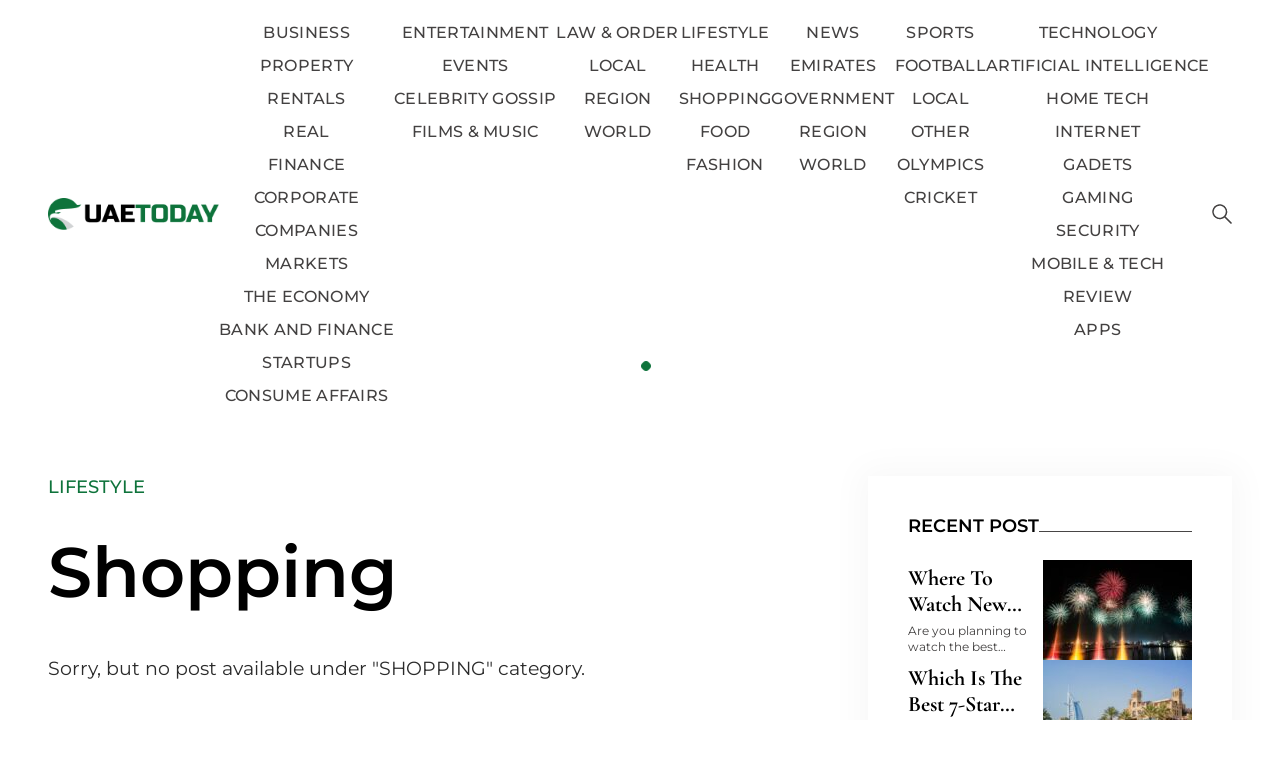

--- FILE ---
content_type: text/html; charset=UTF-8
request_url: https://uae-today.com/category/lifestyle/shopping/
body_size: 66992
content:
<!doctype html>
<html lang="en">

<head><meta charset="UTF-8"><script>if(navigator.userAgent.match(/MSIE|Internet Explorer/i)||navigator.userAgent.match(/Trident\/7\..*?rv:11/i)){var href=document.location.href;if(!href.match(/[?&]nowprocket/)){if(href.indexOf("?")==-1){if(href.indexOf("#")==-1){document.location.href=href+"?nowprocket=1"}else{document.location.href=href.replace("#","?nowprocket=1#")}}else{if(href.indexOf("#")==-1){document.location.href=href+"&nowprocket=1"}else{document.location.href=href.replace("#","&nowprocket=1#")}}}}</script><script>(()=>{class RocketLazyLoadScripts{constructor(){this.v="2.0.3",this.userEvents=["keydown","keyup","mousedown","mouseup","mousemove","mouseover","mouseenter","mouseout","mouseleave","touchmove","touchstart","touchend","touchcancel","wheel","click","dblclick","input","visibilitychange"],this.attributeEvents=["onblur","onclick","oncontextmenu","ondblclick","onfocus","onmousedown","onmouseenter","onmouseleave","onmousemove","onmouseout","onmouseover","onmouseup","onmousewheel","onscroll","onsubmit"]}async t(){this.i(),this.o(),/iP(ad|hone)/.test(navigator.userAgent)&&this.h(),this.u(),this.l(this),this.m(),this.k(this),this.p(this),this._(),await Promise.all([this.R(),this.L()]),this.lastBreath=Date.now(),this.S(this),this.P(),this.D(),this.O(),this.M(),await this.C(this.delayedScripts.normal),await this.C(this.delayedScripts.defer),await this.C(this.delayedScripts.async),this.F("domReady"),await this.T(),await this.j(),await this.I(),this.F("windowLoad"),await this.A(),window.dispatchEvent(new Event("rocket-allScriptsLoaded")),this.everythingLoaded=!0,this.lastTouchEnd&&await new Promise((t=>setTimeout(t,500-Date.now()+this.lastTouchEnd))),this.H(),this.F("all"),this.U(),this.W()}i(){this.CSPIssue=sessionStorage.getItem("rocketCSPIssue"),document.addEventListener("securitypolicyviolation",(t=>{this.CSPIssue||"script-src-elem"!==t.violatedDirective||"data"!==t.blockedURI||(this.CSPIssue=!0,sessionStorage.setItem("rocketCSPIssue",!0))}),{isRocket:!0})}o(){window.addEventListener("pageshow",(t=>{this.persisted=t.persisted,this.realWindowLoadedFired=!0}),{isRocket:!0}),window.addEventListener("pagehide",(()=>{this.onFirstUserAction=null}),{isRocket:!0})}h(){let t;function e(e){t=e}window.addEventListener("touchstart",e,{isRocket:!0}),window.addEventListener("touchend",(function i(o){Math.abs(o.changedTouches[0].pageX-t.changedTouches[0].pageX)<10&&Math.abs(o.changedTouches[0].pageY-t.changedTouches[0].pageY)<10&&o.timeStamp-t.timeStamp<200&&(o.target.dispatchEvent(new PointerEvent("click",{target:o.target,bubbles:!0,cancelable:!0,detail:1})),event.preventDefault(),window.removeEventListener("touchstart",e,{isRocket:!0}),window.removeEventListener("touchend",i,{isRocket:!0}))}),{isRocket:!0})}q(t){this.userActionTriggered||("mousemove"!==t.type||this.firstMousemoveIgnored?"keyup"===t.type||"mouseover"===t.type||"mouseout"===t.type||(this.userActionTriggered=!0,this.onFirstUserAction&&this.onFirstUserAction()):this.firstMousemoveIgnored=!0),"click"===t.type&&t.preventDefault(),this.savedUserEvents.length>0&&(t.stopPropagation(),t.stopImmediatePropagation()),"touchstart"===this.lastEvent&&"touchend"===t.type&&(this.lastTouchEnd=Date.now()),"click"===t.type&&(this.lastTouchEnd=0),this.lastEvent=t.type,this.savedUserEvents.push(t)}u(){this.savedUserEvents=[],this.userEventHandler=this.q.bind(this),this.userEvents.forEach((t=>window.addEventListener(t,this.userEventHandler,{passive:!1,isRocket:!0})))}U(){this.userEvents.forEach((t=>window.removeEventListener(t,this.userEventHandler,{passive:!1,isRocket:!0}))),this.savedUserEvents.forEach((t=>{t.target.dispatchEvent(new window[t.constructor.name](t.type,t))}))}m(){this.eventsMutationObserver=new MutationObserver((t=>{const e="return false";for(const i of t){if("attributes"===i.type){const t=i.target.getAttribute(i.attributeName);t&&t!==e&&(i.target.setAttribute("data-rocket-"+i.attributeName,t),i.target["rocket"+i.attributeName]=new Function("event",t),i.target.setAttribute(i.attributeName,e))}"childList"===i.type&&i.addedNodes.forEach((t=>{if(t.nodeType===Node.ELEMENT_NODE)for(const i of t.attributes)this.attributeEvents.includes(i.name)&&i.value&&""!==i.value&&(t.setAttribute("data-rocket-"+i.name,i.value),t["rocket"+i.name]=new Function("event",i.value),t.setAttribute(i.name,e))}))}})),this.eventsMutationObserver.observe(document,{subtree:!0,childList:!0,attributeFilter:this.attributeEvents})}H(){this.eventsMutationObserver.disconnect(),this.attributeEvents.forEach((t=>{document.querySelectorAll("[data-rocket-"+t+"]").forEach((e=>{e.setAttribute(t,e.getAttribute("data-rocket-"+t)),e.removeAttribute("data-rocket-"+t)}))}))}k(t){Object.defineProperty(HTMLElement.prototype,"onclick",{get(){return this.rocketonclick||null},set(e){this.rocketonclick=e,this.setAttribute(t.everythingLoaded?"onclick":"data-rocket-onclick","this.rocketonclick(event)")}})}S(t){function e(e,i){let o=e[i];e[i]=null,Object.defineProperty(e,i,{get:()=>o,set(s){t.everythingLoaded?o=s:e["rocket"+i]=o=s}})}e(document,"onreadystatechange"),e(window,"onload"),e(window,"onpageshow");try{Object.defineProperty(document,"readyState",{get:()=>t.rocketReadyState,set(e){t.rocketReadyState=e},configurable:!0}),document.readyState="loading"}catch(t){console.log("WPRocket DJE readyState conflict, bypassing")}}l(t){this.originalAddEventListener=EventTarget.prototype.addEventListener,this.originalRemoveEventListener=EventTarget.prototype.removeEventListener,this.savedEventListeners=[],EventTarget.prototype.addEventListener=function(e,i,o){o&&o.isRocket||!t.B(e,this)&&!t.userEvents.includes(e)||t.B(e,this)&&!t.userActionTriggered||e.startsWith("rocket-")||t.everythingLoaded?t.originalAddEventListener.call(this,e,i,o):t.savedEventListeners.push({target:this,remove:!1,type:e,func:i,options:o})},EventTarget.prototype.removeEventListener=function(e,i,o){o&&o.isRocket||!t.B(e,this)&&!t.userEvents.includes(e)||t.B(e,this)&&!t.userActionTriggered||e.startsWith("rocket-")||t.everythingLoaded?t.originalRemoveEventListener.call(this,e,i,o):t.savedEventListeners.push({target:this,remove:!0,type:e,func:i,options:o})}}F(t){"all"===t&&(EventTarget.prototype.addEventListener=this.originalAddEventListener,EventTarget.prototype.removeEventListener=this.originalRemoveEventListener),this.savedEventListeners=this.savedEventListeners.filter((e=>{let i=e.type,o=e.target||window;return"domReady"===t&&"DOMContentLoaded"!==i&&"readystatechange"!==i||("windowLoad"===t&&"load"!==i&&"readystatechange"!==i&&"pageshow"!==i||(this.B(i,o)&&(i="rocket-"+i),e.remove?o.removeEventListener(i,e.func,e.options):o.addEventListener(i,e.func,e.options),!1))}))}p(t){let e;function i(e){return t.everythingLoaded?e:e.split(" ").map((t=>"load"===t||t.startsWith("load.")?"rocket-jquery-load":t)).join(" ")}function o(o){function s(e){const s=o.fn[e];o.fn[e]=o.fn.init.prototype[e]=function(){return this[0]===window&&t.userActionTriggered&&("string"==typeof arguments[0]||arguments[0]instanceof String?arguments[0]=i(arguments[0]):"object"==typeof arguments[0]&&Object.keys(arguments[0]).forEach((t=>{const e=arguments[0][t];delete arguments[0][t],arguments[0][i(t)]=e}))),s.apply(this,arguments),this}}if(o&&o.fn&&!t.allJQueries.includes(o)){const e={DOMContentLoaded:[],"rocket-DOMContentLoaded":[]};for(const t in e)document.addEventListener(t,(()=>{e[t].forEach((t=>t()))}),{isRocket:!0});o.fn.ready=o.fn.init.prototype.ready=function(i){function s(){parseInt(o.fn.jquery)>2?setTimeout((()=>i.bind(document)(o))):i.bind(document)(o)}return t.realDomReadyFired?!t.userActionTriggered||t.fauxDomReadyFired?s():e["rocket-DOMContentLoaded"].push(s):e.DOMContentLoaded.push(s),o([])},s("on"),s("one"),s("off"),t.allJQueries.push(o)}e=o}t.allJQueries=[],o(window.jQuery),Object.defineProperty(window,"jQuery",{get:()=>e,set(t){o(t)}})}P(){const t=new Map;document.write=document.writeln=function(e){const i=document.currentScript,o=document.createRange(),s=i.parentElement;let n=t.get(i);void 0===n&&(n=i.nextSibling,t.set(i,n));const c=document.createDocumentFragment();o.setStart(c,0),c.appendChild(o.createContextualFragment(e)),s.insertBefore(c,n)}}async R(){return new Promise((t=>{this.userActionTriggered?t():this.onFirstUserAction=t}))}async L(){return new Promise((t=>{document.addEventListener("DOMContentLoaded",(()=>{this.realDomReadyFired=!0,t()}),{isRocket:!0})}))}async I(){return this.realWindowLoadedFired?Promise.resolve():new Promise((t=>{window.addEventListener("load",t,{isRocket:!0})}))}M(){this.pendingScripts=[];this.scriptsMutationObserver=new MutationObserver((t=>{for(const e of t)e.addedNodes.forEach((t=>{"SCRIPT"!==t.tagName||t.noModule||t.isWPRocket||this.pendingScripts.push({script:t,promise:new Promise((e=>{const i=()=>{const i=this.pendingScripts.findIndex((e=>e.script===t));i>=0&&this.pendingScripts.splice(i,1),e()};t.addEventListener("load",i,{isRocket:!0}),t.addEventListener("error",i,{isRocket:!0}),setTimeout(i,1e3)}))})}))})),this.scriptsMutationObserver.observe(document,{childList:!0,subtree:!0})}async j(){await this.J(),this.pendingScripts.length?(await this.pendingScripts[0].promise,await this.j()):this.scriptsMutationObserver.disconnect()}D(){this.delayedScripts={normal:[],async:[],defer:[]},document.querySelectorAll("script[type$=rocketlazyloadscript]").forEach((t=>{t.hasAttribute("data-rocket-src")?t.hasAttribute("async")&&!1!==t.async?this.delayedScripts.async.push(t):t.hasAttribute("defer")&&!1!==t.defer||"module"===t.getAttribute("data-rocket-type")?this.delayedScripts.defer.push(t):this.delayedScripts.normal.push(t):this.delayedScripts.normal.push(t)}))}async _(){await this.L();let t=[];document.querySelectorAll("script[type$=rocketlazyloadscript][data-rocket-src]").forEach((e=>{let i=e.getAttribute("data-rocket-src");if(i&&!i.startsWith("data:")){i.startsWith("//")&&(i=location.protocol+i);try{const o=new URL(i).origin;o!==location.origin&&t.push({src:o,crossOrigin:e.crossOrigin||"module"===e.getAttribute("data-rocket-type")})}catch(t){}}})),t=[...new Map(t.map((t=>[JSON.stringify(t),t]))).values()],this.N(t,"preconnect")}async $(t){if(await this.G(),!0!==t.noModule||!("noModule"in HTMLScriptElement.prototype))return new Promise((e=>{let i;function o(){(i||t).setAttribute("data-rocket-status","executed"),e()}try{if(navigator.userAgent.includes("Firefox/")||""===navigator.vendor||this.CSPIssue)i=document.createElement("script"),[...t.attributes].forEach((t=>{let e=t.nodeName;"type"!==e&&("data-rocket-type"===e&&(e="type"),"data-rocket-src"===e&&(e="src"),i.setAttribute(e,t.nodeValue))})),t.text&&(i.text=t.text),t.nonce&&(i.nonce=t.nonce),i.hasAttribute("src")?(i.addEventListener("load",o,{isRocket:!0}),i.addEventListener("error",(()=>{i.setAttribute("data-rocket-status","failed-network"),e()}),{isRocket:!0}),setTimeout((()=>{i.isConnected||e()}),1)):(i.text=t.text,o()),i.isWPRocket=!0,t.parentNode.replaceChild(i,t);else{const i=t.getAttribute("data-rocket-type"),s=t.getAttribute("data-rocket-src");i?(t.type=i,t.removeAttribute("data-rocket-type")):t.removeAttribute("type"),t.addEventListener("load",o,{isRocket:!0}),t.addEventListener("error",(i=>{this.CSPIssue&&i.target.src.startsWith("data:")?(console.log("WPRocket: CSP fallback activated"),t.removeAttribute("src"),this.$(t).then(e)):(t.setAttribute("data-rocket-status","failed-network"),e())}),{isRocket:!0}),s?(t.fetchPriority="high",t.removeAttribute("data-rocket-src"),t.src=s):t.src="data:text/javascript;base64,"+window.btoa(unescape(encodeURIComponent(t.text)))}}catch(i){t.setAttribute("data-rocket-status","failed-transform"),e()}}));t.setAttribute("data-rocket-status","skipped")}async C(t){const e=t.shift();return e?(e.isConnected&&await this.$(e),this.C(t)):Promise.resolve()}O(){this.N([...this.delayedScripts.normal,...this.delayedScripts.defer,...this.delayedScripts.async],"preload")}N(t,e){this.trash=this.trash||[];let i=!0;var o=document.createDocumentFragment();t.forEach((t=>{const s=t.getAttribute&&t.getAttribute("data-rocket-src")||t.src;if(s&&!s.startsWith("data:")){const n=document.createElement("link");n.href=s,n.rel=e,"preconnect"!==e&&(n.as="script",n.fetchPriority=i?"high":"low"),t.getAttribute&&"module"===t.getAttribute("data-rocket-type")&&(n.crossOrigin=!0),t.crossOrigin&&(n.crossOrigin=t.crossOrigin),t.integrity&&(n.integrity=t.integrity),t.nonce&&(n.nonce=t.nonce),o.appendChild(n),this.trash.push(n),i=!1}})),document.head.appendChild(o)}W(){this.trash.forEach((t=>t.remove()))}async T(){try{document.readyState="interactive"}catch(t){}this.fauxDomReadyFired=!0;try{await this.G(),document.dispatchEvent(new Event("rocket-readystatechange")),await this.G(),document.rocketonreadystatechange&&document.rocketonreadystatechange(),await this.G(),document.dispatchEvent(new Event("rocket-DOMContentLoaded")),await this.G(),window.dispatchEvent(new Event("rocket-DOMContentLoaded"))}catch(t){console.error(t)}}async A(){try{document.readyState="complete"}catch(t){}try{await this.G(),document.dispatchEvent(new Event("rocket-readystatechange")),await this.G(),document.rocketonreadystatechange&&document.rocketonreadystatechange(),await this.G(),window.dispatchEvent(new Event("rocket-load")),await this.G(),window.rocketonload&&window.rocketonload(),await this.G(),this.allJQueries.forEach((t=>t(window).trigger("rocket-jquery-load"))),await this.G();const t=new Event("rocket-pageshow");t.persisted=this.persisted,window.dispatchEvent(t),await this.G(),window.rocketonpageshow&&window.rocketonpageshow({persisted:this.persisted})}catch(t){console.error(t)}}async G(){Date.now()-this.lastBreath>45&&(await this.J(),this.lastBreath=Date.now())}async J(){return document.hidden?new Promise((t=>setTimeout(t))):new Promise((t=>requestAnimationFrame(t)))}B(t,e){return e===document&&"readystatechange"===t||(e===document&&"DOMContentLoaded"===t||(e===window&&"DOMContentLoaded"===t||(e===window&&"load"===t||e===window&&"pageshow"===t)))}static run(){(new RocketLazyLoadScripts).t()}}RocketLazyLoadScripts.run()})();</script>
  
  <meta http-equiv="X-UA-Compatible" content="IE=edge">
  <meta name="viewport" content="width=device-width, initial-scale=1">
  <!-- <link rel="stylesheet" href="" media="all" /> -->
  <link rel="preconnect" href="https://fonts.gstatic.com" crossorigin>
  
  <script type="rocketlazyloadscript" data-rocket-src="https://uae-today.com/wp-content/themes/uae-today/resources/js/wow.min.js" integrity="sha512-Eak/29OTpb36LLo2r47IpVzPBLXnAMPAVypbSZiZ4Qkf8p/7S/XRG5xp7OKWPPYfJT6metI+IORkR5G8F900+g==" crossorigin="anonymous" referrerpolicy="no-referrer" data-rocket-defer defer></script>
  <!-- <link rel="stylesheet" href="https://cdn.jsdelivr.net/npm/swiper@9/swiper-bundle.min.css" /> -->
  <!-- <script type="rocketlazyloadscript" data-rocket-src="https://cdnjs.cloudflare.com/ajax/libs/wow/1.1.2/wow.min.js" integrity="sha512-Eak/29OTpb36LLo2r47IpVzPBLXnAMPAVypbSZiZ4Qkf8p/7S/XRG5xp7OKWPPYfJT6metI+IORkR5G8F900+g==" crossorigin="anonymous" referrerpolicy="no-referrer"></script> -->
  <!-- <link rel="stylesheet" href="https://cdnjs.cloudflare.com/ajax/libs/animate.css/4.1.1/animate.min.css" /> -->
  <meta name='robots' content='index, follow, max-image-preview:large, max-snippet:-1, max-video-preview:-1' />

	<!-- This site is optimized with the Yoast SEO Premium plugin v22.5 (Yoast SEO v26.8) - https://yoast.com/product/yoast-seo-premium-wordpress/ -->
	<title>Latest Shopping News &amp; Topics: Uae-Today</title><link rel="preload" data-rocket-preload as="font" href="https://fonts.gstatic.com/s/cormorantgaramond/v16/co3YmX5slCNuHLi8bLeY9MK7whWMhyjQEl5fvg-I.woff2" crossorigin><link rel="preload" data-rocket-preload as="font" href="https://fonts.gstatic.com/s/montserrat/v29/JTUSjIg1_i6t8kCHKm459Wlhyw.woff2" crossorigin><style id="wpr-usedcss">@font-face{font-family:'Cormorant Garamond';font-style:normal;font-weight:700;font-display:swap;src:url(https://fonts.gstatic.com/s/cormorantgaramond/v16/co3YmX5slCNuHLi8bLeY9MK7whWMhyjQEl5fvg-I.woff2) format('woff2');unicode-range:U+0000-00FF,U+0131,U+0152-0153,U+02BB-02BC,U+02C6,U+02DA,U+02DC,U+0304,U+0308,U+0329,U+2000-206F,U+20AC,U+2122,U+2191,U+2193,U+2212,U+2215,U+FEFF,U+FFFD}@font-face{font-family:Montserrat;font-style:normal;font-weight:300;font-display:swap;src:url(https://fonts.gstatic.com/s/montserrat/v29/JTUSjIg1_i6t8kCHKm459Wlhyw.woff2) format('woff2');unicode-range:U+0000-00FF,U+0131,U+0152-0153,U+02BB-02BC,U+02C6,U+02DA,U+02DC,U+0304,U+0308,U+0329,U+2000-206F,U+20AC,U+2122,U+2191,U+2193,U+2212,U+2215,U+FEFF,U+FFFD}@font-face{font-family:Montserrat;font-style:normal;font-weight:400;font-display:swap;src:url(https://fonts.gstatic.com/s/montserrat/v29/JTUSjIg1_i6t8kCHKm459Wlhyw.woff2) format('woff2');unicode-range:U+0000-00FF,U+0131,U+0152-0153,U+02BB-02BC,U+02C6,U+02DA,U+02DC,U+0304,U+0308,U+0329,U+2000-206F,U+20AC,U+2122,U+2191,U+2193,U+2212,U+2215,U+FEFF,U+FFFD}@font-face{font-family:Montserrat;font-style:normal;font-weight:500;font-display:swap;src:url(https://fonts.gstatic.com/s/montserrat/v29/JTUSjIg1_i6t8kCHKm459Wlhyw.woff2) format('woff2');unicode-range:U+0000-00FF,U+0131,U+0152-0153,U+02BB-02BC,U+02C6,U+02DA,U+02DC,U+0304,U+0308,U+0329,U+2000-206F,U+20AC,U+2122,U+2191,U+2193,U+2212,U+2215,U+FEFF,U+FFFD}@font-face{font-family:Montserrat;font-style:normal;font-weight:600;font-display:swap;src:url(https://fonts.gstatic.com/s/montserrat/v29/JTUSjIg1_i6t8kCHKm459Wlhyw.woff2) format('woff2');unicode-range:U+0000-00FF,U+0131,U+0152-0153,U+02BB-02BC,U+02C6,U+02DA,U+02DC,U+0304,U+0308,U+0329,U+2000-206F,U+20AC,U+2122,U+2191,U+2193,U+2212,U+2215,U+FEFF,U+FFFD}@font-face{font-family:Montserrat;font-style:normal;font-weight:700;font-display:swap;src:url(https://fonts.gstatic.com/s/montserrat/v29/JTUSjIg1_i6t8kCHKm459Wlhyw.woff2) format('woff2');unicode-range:U+0000-00FF,U+0131,U+0152-0153,U+02BB-02BC,U+02C6,U+02DA,U+02DC,U+0304,U+0308,U+0329,U+2000-206F,U+20AC,U+2122,U+2191,U+2193,U+2212,U+2215,U+FEFF,U+FFFD}@font-face{font-family:Montserrat;font-style:normal;font-weight:800;font-display:swap;src:url(https://fonts.gstatic.com/s/montserrat/v29/JTUSjIg1_i6t8kCHKm459Wlhyw.woff2) format('woff2');unicode-range:U+0000-00FF,U+0131,U+0152-0153,U+02BB-02BC,U+02C6,U+02DA,U+02DC,U+0304,U+0308,U+0329,U+2000-206F,U+20AC,U+2122,U+2191,U+2193,U+2212,U+2215,U+FEFF,U+FFFD}@font-face{font-family:Montserrat;font-style:normal;font-weight:900;font-display:swap;src:url(https://fonts.gstatic.com/s/montserrat/v29/JTUSjIg1_i6t8kCHKm459Wlhyw.woff2) format('woff2');unicode-range:U+0000-00FF,U+0131,U+0152-0153,U+02BB-02BC,U+02C6,U+02DA,U+02DC,U+0304,U+0308,U+0329,U+2000-206F,U+20AC,U+2122,U+2191,U+2193,U+2212,U+2215,U+FEFF,U+FFFD}img:is([sizes=auto i],[sizes^="auto," i]){contain-intrinsic-size:3000px 1500px}img.emoji{display:inline!important;border:none!important;box-shadow:none!important;height:1em!important;width:1em!important;margin:0 .07em!important;vertical-align:-.1em!important;background:0 0!important;padding:0!important}:where(.wp-block-button__link){border-radius:9999px;box-shadow:none;padding:calc(.667em + 2px) calc(1.333em + 2px);text-decoration:none}:root :where(.wp-block-button .wp-block-button__link.is-style-outline),:root :where(.wp-block-button.is-style-outline>.wp-block-button__link){border:2px solid;padding:.667em 1.333em}:root :where(.wp-block-button .wp-block-button__link.is-style-outline:not(.has-text-color)),:root :where(.wp-block-button.is-style-outline>.wp-block-button__link:not(.has-text-color)){color:currentColor}:root :where(.wp-block-button .wp-block-button__link.is-style-outline:not(.has-background)),:root :where(.wp-block-button.is-style-outline>.wp-block-button__link:not(.has-background)){background-color:initial;background-image:none}:where(.wp-block-calendar table:not(.has-background) th){background:#ddd}:where(.wp-block-columns){margin-bottom:1.75em}:where(.wp-block-columns.has-background){padding:1.25em 2.375em}:where(.wp-block-post-comments input[type=submit]){border:none}:where(.wp-block-cover-image:not(.has-text-color)),:where(.wp-block-cover:not(.has-text-color)){color:#fff}:where(.wp-block-cover-image.is-light:not(.has-text-color)),:where(.wp-block-cover.is-light:not(.has-text-color)){color:#000}:root :where(.wp-block-cover h1:not(.has-text-color)),:root :where(.wp-block-cover h2:not(.has-text-color)),:root :where(.wp-block-cover h3:not(.has-text-color)),:root :where(.wp-block-cover h4:not(.has-text-color)),:root :where(.wp-block-cover h5:not(.has-text-color)),:root :where(.wp-block-cover h6:not(.has-text-color)),:root :where(.wp-block-cover p:not(.has-text-color)){color:inherit}:where(.wp-block-file){margin-bottom:1.5em}:where(.wp-block-file__button){border-radius:2em;display:inline-block;padding:.5em 1em}:where(.wp-block-file__button):is(a):active,:where(.wp-block-file__button):is(a):focus,:where(.wp-block-file__button):is(a):hover,:where(.wp-block-file__button):is(a):visited{box-shadow:none;color:#fff;opacity:.85;text-decoration:none}:where(.wp-block-group.wp-block-group-is-layout-constrained){position:relative}:root :where(.wp-block-image.is-style-rounded img,.wp-block-image .is-style-rounded img){border-radius:9999px}:where(.wp-block-latest-comments:not([style*=line-height] .wp-block-latest-comments__comment)){line-height:1.1}:where(.wp-block-latest-comments:not([style*=line-height] .wp-block-latest-comments__comment-excerpt p)){line-height:1.8}:root :where(.wp-block-latest-posts.is-grid){padding:0}:root :where(.wp-block-latest-posts.wp-block-latest-posts__list){padding-left:0}ol,ul{box-sizing:border-box}:root :where(.wp-block-list.has-background){padding:1.25em 2.375em}:where(.wp-block-navigation.has-background .wp-block-navigation-item a:not(.wp-element-button)),:where(.wp-block-navigation.has-background .wp-block-navigation-submenu a:not(.wp-element-button)){padding:.5em 1em}:where(.wp-block-navigation .wp-block-navigation__submenu-container .wp-block-navigation-item a:not(.wp-element-button)),:where(.wp-block-navigation .wp-block-navigation__submenu-container .wp-block-navigation-submenu a:not(.wp-element-button)),:where(.wp-block-navigation .wp-block-navigation__submenu-container .wp-block-navigation-submenu button.wp-block-navigation-item__content),:where(.wp-block-navigation .wp-block-navigation__submenu-container .wp-block-pages-list__item button.wp-block-navigation-item__content){padding:.5em 1em}:root :where(p.has-background){padding:1.25em 2.375em}:where(p.has-text-color:not(.has-link-color)) a{color:inherit}:where(.wp-block-post-comments-form) input:not([type=submit]),:where(.wp-block-post-comments-form) textarea{border:1px solid #949494;font-family:inherit;font-size:1em}:where(.wp-block-post-comments-form) input:where(:not([type=submit]):not([type=checkbox])),:where(.wp-block-post-comments-form) textarea{padding:calc(.667em + 2px)}:where(.wp-block-post-excerpt){box-sizing:border-box;margin-bottom:var(--wp--style--block-gap);margin-top:var(--wp--style--block-gap)}:where(.wp-block-preformatted.has-background){padding:1.25em 2.375em}:where(.wp-block-search__button){border:1px solid #ccc;padding:6px 10px}:where(.wp-block-search__input){font-family:inherit;font-size:inherit;font-style:inherit;font-weight:inherit;letter-spacing:inherit;line-height:inherit;text-transform:inherit}:where(.wp-block-search__button-inside .wp-block-search__inside-wrapper){border:1px solid #949494;box-sizing:border-box;padding:4px}:where(.wp-block-search__button-inside .wp-block-search__inside-wrapper) .wp-block-search__input{border:none;border-radius:0;padding:0 4px}:where(.wp-block-search__button-inside .wp-block-search__inside-wrapper) .wp-block-search__input:focus{outline:0}:where(.wp-block-search__button-inside .wp-block-search__inside-wrapper) :where(.wp-block-search__button){padding:4px 8px}:root :where(.wp-block-separator.is-style-dots){height:auto;line-height:1;text-align:center}:root :where(.wp-block-separator.is-style-dots):before{color:currentColor;content:"···";font-family:serif;font-size:1.5em;letter-spacing:2em;padding-left:2em}:root :where(.wp-block-site-logo.is-style-rounded){border-radius:9999px}:where(.wp-block-social-links:not(.is-style-logos-only)) .wp-social-link{background-color:#f0f0f0;color:#444}:where(.wp-block-social-links:not(.is-style-logos-only)) .wp-social-link-amazon{background-color:#f90;color:#fff}:where(.wp-block-social-links:not(.is-style-logos-only)) .wp-social-link-bandcamp{background-color:#1ea0c3;color:#fff}:where(.wp-block-social-links:not(.is-style-logos-only)) .wp-social-link-behance{background-color:#0757fe;color:#fff}:where(.wp-block-social-links:not(.is-style-logos-only)) .wp-social-link-bluesky{background-color:#0a7aff;color:#fff}:where(.wp-block-social-links:not(.is-style-logos-only)) .wp-social-link-codepen{background-color:#1e1f26;color:#fff}:where(.wp-block-social-links:not(.is-style-logos-only)) .wp-social-link-deviantart{background-color:#02e49b;color:#fff}:where(.wp-block-social-links:not(.is-style-logos-only)) .wp-social-link-dribbble{background-color:#e94c89;color:#fff}:where(.wp-block-social-links:not(.is-style-logos-only)) .wp-social-link-dropbox{background-color:#4280ff;color:#fff}:where(.wp-block-social-links:not(.is-style-logos-only)) .wp-social-link-etsy{background-color:#f45800;color:#fff}:where(.wp-block-social-links:not(.is-style-logos-only)) .wp-social-link-facebook{background-color:#0866ff;color:#fff}:where(.wp-block-social-links:not(.is-style-logos-only)) .wp-social-link-fivehundredpx{background-color:#000;color:#fff}:where(.wp-block-social-links:not(.is-style-logos-only)) .wp-social-link-flickr{background-color:#0461dd;color:#fff}:where(.wp-block-social-links:not(.is-style-logos-only)) .wp-social-link-foursquare{background-color:#e65678;color:#fff}:where(.wp-block-social-links:not(.is-style-logos-only)) .wp-social-link-github{background-color:#24292d;color:#fff}:where(.wp-block-social-links:not(.is-style-logos-only)) .wp-social-link-goodreads{background-color:#eceadd;color:#382110}:where(.wp-block-social-links:not(.is-style-logos-only)) .wp-social-link-google{background-color:#ea4434;color:#fff}:where(.wp-block-social-links:not(.is-style-logos-only)) .wp-social-link-gravatar{background-color:#1d4fc4;color:#fff}:where(.wp-block-social-links:not(.is-style-logos-only)) .wp-social-link-instagram{background-color:#f00075;color:#fff}:where(.wp-block-social-links:not(.is-style-logos-only)) .wp-social-link-lastfm{background-color:#e21b24;color:#fff}:where(.wp-block-social-links:not(.is-style-logos-only)) .wp-social-link-linkedin{background-color:#0d66c2;color:#fff}:where(.wp-block-social-links:not(.is-style-logos-only)) .wp-social-link-mastodon{background-color:#3288d4;color:#fff}:where(.wp-block-social-links:not(.is-style-logos-only)) .wp-social-link-medium{background-color:#000;color:#fff}:where(.wp-block-social-links:not(.is-style-logos-only)) .wp-social-link-meetup{background-color:#f6405f;color:#fff}:where(.wp-block-social-links:not(.is-style-logos-only)) .wp-social-link-patreon{background-color:#000;color:#fff}:where(.wp-block-social-links:not(.is-style-logos-only)) .wp-social-link-pinterest{background-color:#e60122;color:#fff}:where(.wp-block-social-links:not(.is-style-logos-only)) .wp-social-link-pocket{background-color:#ef4155;color:#fff}:where(.wp-block-social-links:not(.is-style-logos-only)) .wp-social-link-reddit{background-color:#ff4500;color:#fff}:where(.wp-block-social-links:not(.is-style-logos-only)) .wp-social-link-skype{background-color:#0478d7;color:#fff}:where(.wp-block-social-links:not(.is-style-logos-only)) .wp-social-link-snapchat{background-color:#fefc00;color:#fff;stroke:#000}:where(.wp-block-social-links:not(.is-style-logos-only)) .wp-social-link-soundcloud{background-color:#ff5600;color:#fff}:where(.wp-block-social-links:not(.is-style-logos-only)) .wp-social-link-spotify{background-color:#1bd760;color:#fff}:where(.wp-block-social-links:not(.is-style-logos-only)) .wp-social-link-telegram{background-color:#2aabee;color:#fff}:where(.wp-block-social-links:not(.is-style-logos-only)) .wp-social-link-threads{background-color:#000;color:#fff}:where(.wp-block-social-links:not(.is-style-logos-only)) .wp-social-link-tiktok{background-color:#000;color:#fff}:where(.wp-block-social-links:not(.is-style-logos-only)) .wp-social-link-tumblr{background-color:#011835;color:#fff}:where(.wp-block-social-links:not(.is-style-logos-only)) .wp-social-link-twitch{background-color:#6440a4;color:#fff}:where(.wp-block-social-links:not(.is-style-logos-only)) .wp-social-link-twitter{background-color:#1da1f2;color:#fff}:where(.wp-block-social-links:not(.is-style-logos-only)) .wp-social-link-vimeo{background-color:#1eb7ea;color:#fff}:where(.wp-block-social-links:not(.is-style-logos-only)) .wp-social-link-vk{background-color:#4680c2;color:#fff}:where(.wp-block-social-links:not(.is-style-logos-only)) .wp-social-link-wordpress{background-color:#3499cd;color:#fff}:where(.wp-block-social-links:not(.is-style-logos-only)) .wp-social-link-whatsapp{background-color:#25d366;color:#fff}:where(.wp-block-social-links:not(.is-style-logos-only)) .wp-social-link-x{background-color:#000;color:#fff}:where(.wp-block-social-links:not(.is-style-logos-only)) .wp-social-link-yelp{background-color:#d32422;color:#fff}:where(.wp-block-social-links:not(.is-style-logos-only)) .wp-social-link-youtube{background-color:red;color:#fff}:where(.wp-block-social-links.is-style-logos-only) .wp-social-link{background:0 0}:where(.wp-block-social-links.is-style-logos-only) .wp-social-link svg{height:1.25em;width:1.25em}:where(.wp-block-social-links.is-style-logos-only) .wp-social-link-amazon{color:#f90}:where(.wp-block-social-links.is-style-logos-only) .wp-social-link-bandcamp{color:#1ea0c3}:where(.wp-block-social-links.is-style-logos-only) .wp-social-link-behance{color:#0757fe}:where(.wp-block-social-links.is-style-logos-only) .wp-social-link-bluesky{color:#0a7aff}:where(.wp-block-social-links.is-style-logos-only) .wp-social-link-codepen{color:#1e1f26}:where(.wp-block-social-links.is-style-logos-only) .wp-social-link-deviantart{color:#02e49b}:where(.wp-block-social-links.is-style-logos-only) .wp-social-link-dribbble{color:#e94c89}:where(.wp-block-social-links.is-style-logos-only) .wp-social-link-dropbox{color:#4280ff}:where(.wp-block-social-links.is-style-logos-only) .wp-social-link-etsy{color:#f45800}:where(.wp-block-social-links.is-style-logos-only) .wp-social-link-facebook{color:#0866ff}:where(.wp-block-social-links.is-style-logos-only) .wp-social-link-fivehundredpx{color:#000}:where(.wp-block-social-links.is-style-logos-only) .wp-social-link-flickr{color:#0461dd}:where(.wp-block-social-links.is-style-logos-only) .wp-social-link-foursquare{color:#e65678}:where(.wp-block-social-links.is-style-logos-only) .wp-social-link-github{color:#24292d}:where(.wp-block-social-links.is-style-logos-only) .wp-social-link-goodreads{color:#382110}:where(.wp-block-social-links.is-style-logos-only) .wp-social-link-google{color:#ea4434}:where(.wp-block-social-links.is-style-logos-only) .wp-social-link-gravatar{color:#1d4fc4}:where(.wp-block-social-links.is-style-logos-only) .wp-social-link-instagram{color:#f00075}:where(.wp-block-social-links.is-style-logos-only) .wp-social-link-lastfm{color:#e21b24}:where(.wp-block-social-links.is-style-logos-only) .wp-social-link-linkedin{color:#0d66c2}:where(.wp-block-social-links.is-style-logos-only) .wp-social-link-mastodon{color:#3288d4}:where(.wp-block-social-links.is-style-logos-only) .wp-social-link-medium{color:#000}:where(.wp-block-social-links.is-style-logos-only) .wp-social-link-meetup{color:#f6405f}:where(.wp-block-social-links.is-style-logos-only) .wp-social-link-patreon{color:#000}:where(.wp-block-social-links.is-style-logos-only) .wp-social-link-pinterest{color:#e60122}:where(.wp-block-social-links.is-style-logos-only) .wp-social-link-pocket{color:#ef4155}:where(.wp-block-social-links.is-style-logos-only) .wp-social-link-reddit{color:#ff4500}:where(.wp-block-social-links.is-style-logos-only) .wp-social-link-skype{color:#0478d7}:where(.wp-block-social-links.is-style-logos-only) .wp-social-link-snapchat{color:#fff;stroke:#000}:where(.wp-block-social-links.is-style-logos-only) .wp-social-link-soundcloud{color:#ff5600}:where(.wp-block-social-links.is-style-logos-only) .wp-social-link-spotify{color:#1bd760}:where(.wp-block-social-links.is-style-logos-only) .wp-social-link-telegram{color:#2aabee}:where(.wp-block-social-links.is-style-logos-only) .wp-social-link-threads{color:#000}:where(.wp-block-social-links.is-style-logos-only) .wp-social-link-tiktok{color:#000}:where(.wp-block-social-links.is-style-logos-only) .wp-social-link-tumblr{color:#011835}:where(.wp-block-social-links.is-style-logos-only) .wp-social-link-twitch{color:#6440a4}:where(.wp-block-social-links.is-style-logos-only) .wp-social-link-twitter{color:#1da1f2}:where(.wp-block-social-links.is-style-logos-only) .wp-social-link-vimeo{color:#1eb7ea}:where(.wp-block-social-links.is-style-logos-only) .wp-social-link-vk{color:#4680c2}:where(.wp-block-social-links.is-style-logos-only) .wp-social-link-whatsapp{color:#25d366}:where(.wp-block-social-links.is-style-logos-only) .wp-social-link-wordpress{color:#3499cd}:where(.wp-block-social-links.is-style-logos-only) .wp-social-link-x{color:#000}:where(.wp-block-social-links.is-style-logos-only) .wp-social-link-yelp{color:#d32422}:where(.wp-block-social-links.is-style-logos-only) .wp-social-link-youtube{color:red}:root :where(.wp-block-social-links .wp-social-link a){padding:.25em}:root :where(.wp-block-social-links.is-style-logos-only .wp-social-link a){padding:0}:root :where(.wp-block-social-links.is-style-pill-shape .wp-social-link a){padding-left:.66667em;padding-right:.66667em}:root :where(.wp-block-tag-cloud.is-style-outline){display:flex;flex-wrap:wrap;gap:1ch}:root :where(.wp-block-tag-cloud.is-style-outline a){border:1px solid;font-size:unset!important;margin-right:0;padding:1ch 2ch;text-decoration:none!important}:root :where(.wp-block-table-of-contents){box-sizing:border-box}:where(.wp-block-term-description){box-sizing:border-box;margin-bottom:var(--wp--style--block-gap);margin-top:var(--wp--style--block-gap)}:where(pre.wp-block-verse){font-family:inherit}:root{--wp--preset--font-size--normal:16px;--wp--preset--font-size--huge:42px}html :where(.has-border-color){border-style:solid}html :where([style*=border-top-color]){border-top-style:solid}html :where([style*=border-right-color]){border-right-style:solid}html :where([style*=border-bottom-color]){border-bottom-style:solid}html :where([style*=border-left-color]){border-left-style:solid}html :where([style*=border-width]){border-style:solid}html :where([style*=border-top-width]){border-top-style:solid}html :where([style*=border-right-width]){border-right-style:solid}html :where([style*=border-bottom-width]){border-bottom-style:solid}html :where([style*=border-left-width]){border-left-style:solid}html :where(img[class*=wp-image-]){height:auto;max-width:100%}:where(figure){margin:0 0 1em}html :where(.is-position-sticky){--wp-admin--admin-bar--position-offset:var(--wp-admin--admin-bar--height,0px)}@media screen and (max-width:600px){html :where(.is-position-sticky){--wp-admin--admin-bar--position-offset:0px}}:root{--wp--preset--aspect-ratio--square:1;--wp--preset--aspect-ratio--4-3:4/3;--wp--preset--aspect-ratio--3-4:3/4;--wp--preset--aspect-ratio--3-2:3/2;--wp--preset--aspect-ratio--2-3:2/3;--wp--preset--aspect-ratio--16-9:16/9;--wp--preset--aspect-ratio--9-16:9/16;--wp--preset--color--black:#000000;--wp--preset--color--cyan-bluish-gray:#abb8c3;--wp--preset--color--white:#ffffff;--wp--preset--color--pale-pink:#f78da7;--wp--preset--color--vivid-red:#cf2e2e;--wp--preset--color--luminous-vivid-orange:#ff6900;--wp--preset--color--luminous-vivid-amber:#fcb900;--wp--preset--color--light-green-cyan:#7bdcb5;--wp--preset--color--vivid-green-cyan:#00d084;--wp--preset--color--pale-cyan-blue:#8ed1fc;--wp--preset--color--vivid-cyan-blue:#0693e3;--wp--preset--color--vivid-purple:#9b51e0;--wp--preset--gradient--vivid-cyan-blue-to-vivid-purple:linear-gradient(135deg,rgba(6, 147, 227, 1) 0%,rgb(155, 81, 224) 100%);--wp--preset--gradient--light-green-cyan-to-vivid-green-cyan:linear-gradient(135deg,rgb(122, 220, 180) 0%,rgb(0, 208, 130) 100%);--wp--preset--gradient--luminous-vivid-amber-to-luminous-vivid-orange:linear-gradient(135deg,rgba(252, 185, 0, 1) 0%,rgba(255, 105, 0, 1) 100%);--wp--preset--gradient--luminous-vivid-orange-to-vivid-red:linear-gradient(135deg,rgba(255, 105, 0, 1) 0%,rgb(207, 46, 46) 100%);--wp--preset--gradient--very-light-gray-to-cyan-bluish-gray:linear-gradient(135deg,rgb(238, 238, 238) 0%,rgb(169, 184, 195) 100%);--wp--preset--gradient--cool-to-warm-spectrum:linear-gradient(135deg,rgb(74, 234, 220) 0%,rgb(151, 120, 209) 20%,rgb(207, 42, 186) 40%,rgb(238, 44, 130) 60%,rgb(251, 105, 98) 80%,rgb(254, 248, 76) 100%);--wp--preset--gradient--blush-light-purple:linear-gradient(135deg,rgb(255, 206, 236) 0%,rgb(152, 150, 240) 100%);--wp--preset--gradient--blush-bordeaux:linear-gradient(135deg,rgb(254, 205, 165) 0%,rgb(254, 45, 45) 50%,rgb(107, 0, 62) 100%);--wp--preset--gradient--luminous-dusk:linear-gradient(135deg,rgb(255, 203, 112) 0%,rgb(199, 81, 192) 50%,rgb(65, 88, 208) 100%);--wp--preset--gradient--pale-ocean:linear-gradient(135deg,rgb(255, 245, 203) 0%,rgb(182, 227, 212) 50%,rgb(51, 167, 181) 100%);--wp--preset--gradient--electric-grass:linear-gradient(135deg,rgb(202, 248, 128) 0%,rgb(113, 206, 126) 100%);--wp--preset--gradient--midnight:linear-gradient(135deg,rgb(2, 3, 129) 0%,rgb(40, 116, 252) 100%);--wp--preset--font-size--small:13px;--wp--preset--font-size--medium:20px;--wp--preset--font-size--large:36px;--wp--preset--font-size--x-large:42px;--wp--preset--spacing--20:0.44rem;--wp--preset--spacing--30:0.67rem;--wp--preset--spacing--40:1rem;--wp--preset--spacing--50:1.5rem;--wp--preset--spacing--60:2.25rem;--wp--preset--spacing--70:3.38rem;--wp--preset--spacing--80:5.06rem;--wp--preset--shadow--natural:6px 6px 9px rgba(0, 0, 0, .2);--wp--preset--shadow--deep:12px 12px 50px rgba(0, 0, 0, .4);--wp--preset--shadow--sharp:6px 6px 0px rgba(0, 0, 0, .2);--wp--preset--shadow--outlined:6px 6px 0px -3px rgba(255, 255, 255, 1),6px 6px rgba(0, 0, 0, 1);--wp--preset--shadow--crisp:6px 6px 0px rgba(0, 0, 0, 1)}:where(.is-layout-flex){gap:.5em}:where(.is-layout-grid){gap:.5em}:where(.wp-block-post-template.is-layout-flex){gap:1.25em}:where(.wp-block-post-template.is-layout-grid){gap:1.25em}:where(.wp-block-columns.is-layout-flex){gap:2em}:where(.wp-block-columns.is-layout-grid){gap:2em}:root :where(.wp-block-pullquote){font-size:1.5em;line-height:1.6}*,:after,:before{box-sizing:border-box;border:0 solid #e5e7eb}:after,:before{--tw-content:""}html{line-height:1.5;-webkit-text-size-adjust:100%;-moz-tab-size:4;-o-tab-size:4;tab-size:4;font-family:ui-sans-serif,system-ui,-apple-system,BlinkMacSystemFont,'Segoe UI',Roboto,'Helvetica Neue',Arial,'Noto Sans',sans-serif,'Apple Color Emoji','Segoe UI Emoji','Segoe UI Symbol','Noto Color Emoji';font-feature-settings:normal}body{margin:0;line-height:inherit}h1,h2,h3,h4,h5{font-size:inherit;font-weight:inherit}a{color:inherit;text-decoration:inherit}strong{font-weight:bolder}code{font-family:ui-monospace,SFMono-Regular,Menlo,Monaco,Consolas,'Liberation Mono','Courier New',monospace;font-size:1em}sub{font-size:75%;line-height:0;position:relative;vertical-align:initial}sub{bottom:-.25em}table{text-indent:0;border-color:inherit;border-collapse:collapse}button,input,optgroup,select,textarea{font-family:inherit;font-size:100%;font-weight:inherit;line-height:inherit;color:inherit;margin:0;padding:0}button,select{text-transform:none}[type=button],[type=reset],[type=submit],button{-webkit-appearance:button;background-color:initial;background-image:none}progress{vertical-align:initial}::-webkit-inner-spin-button,::-webkit-outer-spin-button{height:auto}[type=search]{-webkit-appearance:textfield;outline-offset:-2px}::-webkit-search-decoration{-webkit-appearance:none}::-webkit-file-upload-button{-webkit-appearance:button;font:inherit}dl,figure,h1,h2,h3,h4,h5,p{margin:0}fieldset{margin:0}fieldset,legend{padding:0}ol,ul{list-style:none;margin:0;padding:0}textarea{resize:vertical}input::-moz-placeholder,textarea::-moz-placeholder{opacity:1;color:#9ca3af}input::placeholder,textarea::placeholder{opacity:1;color:#9ca3af}[role=button],button{cursor:pointer}canvas,iframe,img,object,svg{display:block;vertical-align:middle}img{max-width:100%;height:auto}[hidden]{display:none}:root{background-color:hsla(var(--b1)/var(--tw-bg-opacity,1));color:hsla(var(--bc)/var(--tw-text-opacity,1))}html{-webkit-tap-highlight-color:transparent}:root{color-scheme:light;--pf:258.89 94.378% 40.941%;--sf:314 100% 37.647%;--af:174 60% 40.784%;--nf:219 14.085% 22.275%;--in:198 93% 60%;--su:158 64% 52%;--wa:43 96% 56%;--er:0 91% 71%;--inc:198 100% 12%;--suc:158 100% 10%;--wac:43 100% 11%;--erc:0 100% 14%;--rounded-box:1rem;--rounded-btn:0.5rem;--rounded-badge:1.9rem;--animation-btn:0.25s;--animation-input:.2s;--btn-text-case:uppercase;--btn-focus-scale:0.95;--border-btn:1px;--tab-border:1px;--tab-radius:0.5rem;--p:258.89 94.378% 51.176%;--pc:0 0% 100%;--s:314 100% 47.059%;--sc:0 0% 100%;--a:174 60% 50.98%;--ac:174.71 43.59% 15.294%;--n:219 14.085% 27.843%;--nc:0 0% 100%;--b1:0 0% 100%;--b2:0 0% 94.902%;--b3:180 1.9608% 90%;--bc:215 27.907% 16.863%}*,::backdrop,:after,:before{--tw-border-spacing-x:0;--tw-border-spacing-y:0;--tw-translate-x:0;--tw-translate-y:0;--tw-rotate:0;--tw-skew-x:0;--tw-skew-y:0;--tw-scale-x:1;--tw-scale-y:1;--tw-pan-x: ;--tw-pan-y: ;--tw-pinch-zoom: ;--tw-scroll-snap-strictness:proximity;--tw-ordinal: ;--tw-slashed-zero: ;--tw-numeric-figure: ;--tw-numeric-spacing: ;--tw-numeric-fraction: ;--tw-ring-inset: ;--tw-ring-offset-width:0px;--tw-ring-offset-color:#fff;--tw-ring-color:#3b82f680;--tw-ring-offset-shadow:0 0 #0000;--tw-ring-shadow:0 0 #0000;--tw-shadow:0 0 #0000;--tw-shadow-colored:0 0 #0000;--tw-blur: ;--tw-brightness: ;--tw-contrast: ;--tw-grayscale: ;--tw-hue-rotate: ;--tw-invert: ;--tw-saturate: ;--tw-sepia: ;--tw-drop-shadow: ;--tw-backdrop-blur: ;--tw-backdrop-brightness: ;--tw-backdrop-contrast: ;--tw-backdrop-grayscale: ;--tw-backdrop-hue-rotate: ;--tw-backdrop-invert: ;--tw-backdrop-opacity: ;--tw-backdrop-saturate: ;--tw-backdrop-sepia: }.container{width:100%;margin-right:auto;margin-left:auto}@media (min-width:1680px){.container{max-width:1680px}}.btn{display:inline-flex;flex-shrink:0;cursor:pointer;-webkit-user-select:none;-moz-user-select:none;user-select:none;flex-wrap:wrap;align-items:center;justify-content:center;border-color:#0000;border-color:hsl(var(--n)/var(--tw-border-opacity));text-align:center;transition-property:color,background-color,border-color,text-decoration-color,fill,stroke,opacity,box-shadow,transform,filter,-webkit-backdrop-filter;transition-property:color,background-color,border-color,text-decoration-color,fill,stroke,opacity,box-shadow,transform,filter,backdrop-filter;transition-property:color,background-color,border-color,text-decoration-color,fill,stroke,opacity,box-shadow,transform,filter,backdrop-filter,-webkit-backdrop-filter;transition-duration:.2s;transition-timing-function:cubic-bezier(.4,0,.2,1);border-radius:var(--rounded-btn,.5rem);height:3rem;padding-left:1rem;padding-right:1rem;font-size:.875rem;line-height:1.25rem;line-height:1em;min-height:3rem;font-weight:600;text-transform:uppercase;text-transform:var(--btn-text-case,uppercase);text-decoration-line:none;border-width:var(--border-btn,1px);animation:button-pop var(--animation-btn,.25s) ease-out;--tw-border-opacity:1;--tw-bg-opacity:1;background-color:hsl(var(--n)/var(--tw-bg-opacity));--tw-text-opacity:1;color:hsl(var(--nc)/var(--tw-text-opacity))}.btn[disabled]{pointer-events:none}.btn.loading,.btn.loading:hover{pointer-events:none}.btn.loading:before{margin-right:.5rem;height:1rem;width:1rem;border-radius:9999px;border-width:2px;animation:2s linear infinite spin;content:"";border-top-color:#0000;border-left-color:#0000;border-bottom-color:initial;border-right-color:initial}@media (prefers-reduced-motion:reduce){.btn.loading:before{animation:10s linear infinite spin}}@keyframes spin{0%{transform:rotate(0)}to{transform:rotate(1turn)}}.checkbox{flex-shrink:0;--chkbg:var(--bc);--chkfg:var(--b1);height:1.5rem;width:1.5rem;cursor:pointer;-webkit-appearance:none;-moz-appearance:none;appearance:none;border-width:1px;border-color:hsl(var(--bc)/var(--tw-border-opacity));--tw-border-opacity:0.2;border-radius:var(--rounded-btn,.5rem)}:where(.drawer-toggle~.drawer-content){height:inherit}.dropdown{position:relative;display:inline-block}.dropdown>:focus{outline:#0000 solid 2px;outline-offset:2px}.dropdown .dropdown-content{visibility:hidden;position:absolute;z-index:50;opacity:0;transform-origin:top;--tw-scale-x:.95;--tw-scale-y:.95;transform:translate(var(--tw-translate-x),var(--tw-translate-y)) rotate(var(--tw-rotate)) skewX(var(--tw-skew-x)) skewY(var(--tw-skew-y)) scaleX(var(--tw-scale-x)) scaleY(var(--tw-scale-y));transition-property:color,background-color,border-color,text-decoration-color,fill,stroke,opacity,box-shadow,transform,filter,-webkit-backdrop-filter;transition-property:color,background-color,border-color,text-decoration-color,fill,stroke,opacity,box-shadow,transform,filter,backdrop-filter;transition-property:color,background-color,border-color,text-decoration-color,fill,stroke,opacity,box-shadow,transform,filter,backdrop-filter,-webkit-backdrop-filter;transition-duration:.2s;transition-timing-function:cubic-bezier(.4,0,.2,1)}.dropdown:not(.dropdown-hover):focus .dropdown-content,.dropdown:not(.dropdown-hover):focus-within .dropdown-content{visibility:visible;opacity:1}.label{display:flex}.label{-webkit-user-select:none;-moz-user-select:none;user-select:none;align-items:center;justify-content:space-between;padding:.5rem .25rem}.input{flex-shrink:1;height:3rem;padding-left:1rem;padding-right:1rem;font-size:1rem;line-height:2;line-height:1.5rem;border-width:1px;border-color:hsl(var(--bc)/var(--tw-border-opacity));--tw-border-opacity:0;--tw-bg-opacity:1;background-color:hsl(var(--b1)/var(--tw-bg-opacity));border-radius:var(--rounded-btn,.5rem)}.link{cursor:pointer;text-decoration-line:underline}.menu{display:flex;flex-direction:column;flex-wrap:wrap}.menu.horizontal{display:inline-flex;flex-direction:row}.menu.horizontal :where(li){flex-direction:row}:where(.menu li){position:relative;display:flex;flex-shrink:0;flex-direction:column;flex-wrap:wrap;align-items:stretch}.menu :where(li:not(.menu-title))>:where(:not(ul)){display:flex}.menu :where(li:not(.disabled):not(.menu-title))>:where(:not(ul)){cursor:pointer;-webkit-user-select:none;-moz-user-select:none;user-select:none;align-items:center;outline:#0000 solid 2px;outline-offset:2px}.menu>:where(li>:not(ul):focus){outline:#0000 solid 2px;outline-offset:2px}.menu>:where(li.disabled>:not(ul):focus){cursor:auto}.menu>:where(li) :where(ul){display:flex;flex-direction:column;align-items:stretch}.menu>:where(li)>:where(ul){position:absolute;display:none;top:auto;left:100%;border-top-left-radius:inherit;border-top-right-radius:inherit;border-bottom-right-radius:inherit;border-bottom-left-radius:inherit}.menu>:where(li:hover)>:where(ul){display:flex}.menu>:where(li:focus)>:where(ul){display:flex}:where(.modal){align-items:center}.navbar{display:flex;align-items:center;padding:var(--navbar-padding,.5rem);min-height:4rem;width:100%}:where(.navbar>*){display:inline-flex;align-items:center}.navbar-start{width:50%;justify-content:flex-start}.navbar-center{flex-shrink:0}.navbar-end{width:50%;justify-content:flex-end}.progress{position:relative;width:100%;-webkit-appearance:none;-moz-appearance:none;appearance:none;overflow:hidden;height:.5rem;border-radius:var(--rounded-box,1rem)}.radio{flex-shrink:0;--chkbg:var(--bc);width:1.5rem;-webkit-appearance:none;border-radius:9999px;border-width:1px;border-color:hsl(var(--bc)/var(--tw-border-opacity));--tw-border-opacity:0.2;transition:background,box-shadow var(--animation-input,.2s) ease-in-out}.radio{height:1.5rem;cursor:pointer;-moz-appearance:none;appearance:none}.select{display:inline-flex;flex-shrink:0;cursor:pointer;-webkit-user-select:none;-moz-user-select:none;user-select:none;-webkit-appearance:none;-moz-appearance:none;appearance:none;height:3rem;padding-left:1rem;padding-right:2.5rem;font-size:.875rem;line-height:1.25rem;line-height:2;min-height:3rem;border-width:1px;border-color:hsl(var(--bc)/var(--tw-border-opacity));--tw-border-opacity:0;--tw-bg-opacity:1;background-color:hsl(var(--b1)/var(--tw-bg-opacity));font-weight:600;border-radius:var(--rounded-btn,.5rem);background-image:linear-gradient(45deg,#0000 50%,currentColor 0),linear-gradient(135deg,currentColor 50%,#0000 0);background-position:calc(100% - 20px) calc(1px + 50%),calc(100% - 16px) calc(1px + 50%);background-size:4px 4px,4px 4px;background-repeat:no-repeat}.select[multiple]{height:auto}.stack{display:inline-grid;place-items:center;align-items:flex-end}.stack>*{grid-column-start:1;grid-row-start:1;transform:translateY(10%) scale(.9);z-index:1;width:100%;opacity:.6}.stack>:nth-child(2){transform:translateY(5%) scale(.95);z-index:2;opacity:.8}.stack>:first-child{transform:translateY(0) scale(1);z-index:3;opacity:1}:where(.\!stats){grid-auto-flow:column!important;overflow-x:auto!important}:where(.stats){grid-auto-flow:column;overflow-x:auto}.swap{position:relative;display:inline-grid;-webkit-user-select:none;-moz-user-select:none;user-select:none;place-content:center;cursor:pointer}.swap>*{grid-column-start:1;grid-row-start:1;transition-duration:.3s;transition-timing-function:cubic-bezier(.4,0,.2,1);transition-property:transform,opacity}.swap input{-webkit-appearance:none;-moz-appearance:none;appearance:none}.table{position:relative}.table{text-align:left}.textarea{flex-shrink:1;min-height:3rem;padding:.5rem 1rem;font-size:.875rem;line-height:1.25rem;line-height:2;border-width:1px;border-color:hsl(var(--bc)/var(--tw-border-opacity));--tw-border-opacity:0;--tw-bg-opacity:1;background-color:hsl(var(--b1)/var(--tw-bg-opacity));border-radius:var(--rounded-btn,.5rem)}.toggle{flex-shrink:0;--tglbg:hsl(var(--b1));--handleoffset:1.5rem;--handleoffsetcalculator:calc(var(--handleoffset)*-1);--togglehandleborder:0 0;height:1.5rem;width:3rem;cursor:pointer;-webkit-appearance:none;-moz-appearance:none;appearance:none;border-width:1px;border-color:hsl(var(--bc)/var(--tw-border-opacity));--tw-border-opacity:0.2;background-color:hsl(var(--bc)/var(--tw-bg-opacity));--tw-bg-opacity:0.5;transition-duration:.3s;transition-timing-function:cubic-bezier(.4,0,.2,1);border-radius:var(--rounded-badge,1.9rem);transition:background,box-shadow var(--animation-input,.2s) ease-in-out;box-shadow:var(--handleoffsetcalculator) 0 0 2px var(--tglbg) inset,0 0 0 2px var(--tglbg) inset,var(--togglehandleborder)}.btn:active:focus,.btn:active:hover{animation:none;transform:scale(var(--btn-focus-scale,.95))}.btn:hover{--tw-border-opacity:1;border-color:hsl(var(--nf,var(--n))/var(--tw-border-opacity));--tw-bg-opacity:1;background-color:hsl(var(--nf,var(--n))/var(--tw-bg-opacity))}.btn:focus-visible{outline:2px solid hsl(var(--nf));outline-offset:2px}.btn-ghost{border-width:1px;border-color:#0000;background-color:initial;color:currentColor}.btn-ghost:hover{--tw-border-opacity:0;background-color:hsl(var(--bc)/var(--tw-bg-opacity));--tw-bg-opacity:0.2}.btn-ghost:focus-visible{outline:currentColor solid 2px}.btn[disabled],.btn[disabled]:hover{--tw-border-opacity:0;background-color:hsl(var(--n)/var(--tw-bg-opacity));--tw-bg-opacity:0.2;color:hsl(var(--bc)/var(--tw-text-opacity));--tw-text-opacity:0.2}@keyframes button-pop{0%{transform:scale(var(--btn-focus-scale,.95))}40%{transform:scale(1.02)}to{transform:scale(1)}}.checkbox:focus-visible{outline:2px solid hsl(var(--bc));outline-offset:2px}.checkbox:checked,.checkbox[checked=true]{background-image:linear-gradient(-45deg,#0000 65%,hsl(var(--chkbg)) 65.99%),linear-gradient(45deg,#0000 75%,hsl(var(--chkbg)) 75.99%),linear-gradient(-45deg,hsl(var(--chkbg)) 40%,#0000 40.99%),linear-gradient(45deg,hsl(var(--chkbg)) 30%,hsl(var(--chkfg)) 30.99%,hsl(var(--chkfg)) 40%,#0000 40.99%),linear-gradient(-45deg,hsl(var(--chkfg)) 50%,hsl(var(--chkbg)) 50.99%)}.checkbox:checked,.checkbox:indeterminate,.checkbox[checked=true]{--tw-bg-opacity:1;background-color:hsl(var(--bc)/var(--tw-bg-opacity));background-repeat:no-repeat;animation:checkmark var(--animation-input,.2s) ease-in-out}.checkbox:indeterminate{background-image:linear-gradient(90deg,#0000 80%,hsl(var(--chkbg)) 80%),linear-gradient(-90deg,#0000 80%,hsl(var(--chkbg)) 80%),linear-gradient(0deg,hsl(var(--chkbg)) 43%,hsl(var(--chkfg)) 43%,hsl(var(--chkfg)) 57%,hsl(var(--chkbg)) 57%)}.checkbox:disabled{cursor:not-allowed;border-color:#0000;--tw-bg-opacity:1;background-color:hsl(var(--bc)/var(--tw-bg-opacity));opacity:.2}@keyframes checkmark{0%{background-position-y:5px}50%{background-position-y:-2px}to{background-position-y:0}}:where(.collapse>input[type=checkbox]){z-index:1}:where(.collapse>input[type=checkbox]){width:100%;padding:1rem 3rem 1rem 1rem;min-height:3.75rem;transition:background-color .2s ease-in-out}.dropdown:focus .dropdown-content,.dropdown:focus-within .dropdown-content{--tw-scale-x:1;--tw-scale-y:1;transform:translate(var(--tw-translate-x),var(--tw-translate-y)) rotate(var(--tw-rotate)) skewX(var(--tw-skew-x)) skewY(var(--tw-skew-y)) scaleX(var(--tw-scale-x)) scaleY(var(--tw-scale-y))}.label a:hover{--tw-text-opacity:1;color:hsl(var(--bc)/var(--tw-text-opacity))}.input[list]::-webkit-calendar-picker-indicator{line-height:1em}.input:focus{outline:2px solid hsla(var(--bc)/.2);outline-offset:2px}.input[disabled]{cursor:not-allowed;--tw-border-opacity:1;border-color:hsl(var(--b2,var(--b1))/var(--tw-border-opacity));--tw-bg-opacity:1;background-color:hsl(var(--b2,var(--b1))/var(--tw-bg-opacity));--tw-text-opacity:0.2}.input[disabled]::-moz-placeholder{color:hsl(var(--bc)/var(--tw-placeholder-opacity));--tw-placeholder-opacity:0.2}.input[disabled]::placeholder{color:hsl(var(--bc)/var(--tw-placeholder-opacity));--tw-placeholder-opacity:0.2}.link:focus{outline:#0000 solid 2px;outline-offset:2px}.link:focus-visible{outline:currentColor solid 2px;outline-offset:2px}.menu[class*=" p-"]:not(.menu[class*=" p-0"]) li>*,.menu[class*=" px-"]:not(.menu[class*=" px-0"]) li>*,.menu[class^=p-]:not(.menu[class^=p-0]) li>*,.menu[class^=px-]:not(.menu[class^=px-0]) li>*{border-radius:var(--rounded-btn,.5rem)}.menu :where(li.bordered>*){border-left-width:4px;--tw-border-opacity:1;border-color:hsl(var(--p)/var(--tw-border-opacity))}.menu :where(li)>:where(:not(ul)){gap:.75rem;padding:.75rem 1rem;color:currentColor}.menu :where(li:not(.menu-title):not(:empty))>:where(:not(ul):focus),.menu :where(li:not(.menu-title):not(:empty))>:where(:not(ul):hover){background-color:hsl(var(--bc)/var(--tw-bg-opacity));--tw-bg-opacity:0.1}.menu :where(li:not(.menu-title):not(:empty))>:where(:not(ul).active),.menu :where(li:not(.menu-title):not(:empty))>:where(:not(ul):active){--tw-bg-opacity:1;background-color:hsl(var(--p)/var(--tw-bg-opacity));--tw-text-opacity:1;color:hsl(var(--pc)/var(--tw-text-opacity))}.menu :where(li:empty){margin:.5rem 1rem;height:1px;background-color:hsl(var(--bc)/var(--tw-bg-opacity));--tw-bg-opacity:0.1}.menu li.disabled>*{-webkit-user-select:none;-moz-user-select:none;user-select:none;color:hsl(var(--bc)/var(--tw-text-opacity));--tw-text-opacity:0.2}.menu li.disabled>:hover{background-color:initial}.menu :where(li:not(.disabled))>:where(:not(ul)){outline:#0000 solid 2px;outline-offset:2px;transition-property:color,background-color,border-color,text-decoration-color,fill,stroke,opacity,box-shadow,transform,filter,-webkit-backdrop-filter;transition-property:color,background-color,border-color,text-decoration-color,fill,stroke,opacity,box-shadow,transform,filter,backdrop-filter;transition-property:color,background-color,border-color,text-decoration-color,fill,stroke,opacity,box-shadow,transform,filter,backdrop-filter,-webkit-backdrop-filter;transition-duration:.2s;transition-timing-function:cubic-bezier(.4,0,.2,1)}.menu>:where(li:first-child){border-top-left-radius:inherit;border-top-right-radius:inherit;border-bottom-right-radius:unset;border-bottom-left-radius:unset}.menu>:where(li:first-child)>:where(:not(ul)){border-top-left-radius:inherit;border-top-right-radius:inherit;border-bottom-right-radius:unset;border-bottom-left-radius:unset}.menu>:where(li:last-child){border-top-left-radius:unset;border-top-right-radius:unset;border-bottom-right-radius:inherit;border-bottom-left-radius:inherit}.menu>:where(li:last-child)>:where(:not(ul)){border-top-left-radius:unset;border-top-right-radius:unset;border-bottom-right-radius:inherit;border-bottom-left-radius:inherit}.menu>:where(li)>:where(ul) :where(li){width:100%;white-space:nowrap}.menu>:where(li)>:where(ul) :where(li) :where(ul){padding-left:1rem}.menu>:where(li)>:where(ul) :where(li)>:where(:not(ul)){width:100%;white-space:nowrap}.menu>:where(li)>:where(ul)>:where(li:first-child){border-top-left-radius:inherit;border-top-right-radius:inherit;border-bottom-right-radius:unset;border-bottom-left-radius:unset}.menu>:where(li)>:where(ul)>:where(li:first-child)>:where(:not(ul)){border-top-left-radius:inherit;border-top-right-radius:inherit;border-bottom-right-radius:unset;border-bottom-left-radius:unset}.menu>:where(li)>:where(ul)>:where(li:last-child){border-top-left-radius:unset;border-top-right-radius:unset;border-bottom-right-radius:inherit;border-bottom-left-radius:inherit}.menu>:where(li)>:where(ul)>:where(li:last-child)>:where(:not(ul)){border-top-left-radius:unset;border-top-right-radius:unset;border-bottom-right-radius:inherit;border-bottom-left-radius:inherit}.progress::-moz-progress-bar{--tw-bg-opacity:1;background-color:hsl(var(--n)/var(--tw-bg-opacity))}.progress:indeterminate:after{--tw-bg-opacity:1;background-color:hsl(var(--n)/var(--tw-bg-opacity));content:"";position:absolute;top:0;bottom:0;left:-40%;width:33.333333%;border-radius:var(--rounded-box,1rem);animation:5s ease-in-out infinite progress-loading}.progress::-webkit-progress-bar{background-color:hsl(var(--n)/var(--tw-bg-opacity));--tw-bg-opacity:0.2;border-radius:var(--rounded-box,1rem)}.progress::-webkit-progress-value{--tw-bg-opacity:1;background-color:hsl(var(--nf,var(--n))/var(--tw-bg-opacity));border-radius:var(--rounded-box,1rem)}@keyframes progress-loading{50%{left:107%}}.radio:focus-visible{outline:2px solid hsl(var(--bc));outline-offset:2px}.radio:checked{--tw-bg-opacity:1;background-color:hsl(var(--bc)/var(--tw-bg-opacity));animation:radiomark var(--animation-input,.2s) ease-in-out;box-shadow:0 0 0 4px hsl(var(--b1)) inset,0 0 0 4px hsl(var(--b1)) inset}.radio:disabled{cursor:not-allowed;opacity:.2}@keyframes radiomark{0%{box-shadow:0 0 0 12px hsl(var(--b1)) inset,0 0 0 12px hsl(var(--b1)) inset}50%{box-shadow:0 0 0 3px hsl(var(--b1)) inset,0 0 0 3px hsl(var(--b1)) inset}to{box-shadow:0 0 0 4px hsl(var(--b1)) inset,0 0 0 4px hsl(var(--b1)) inset}}.select:focus{outline:2px solid hsla(var(--bc)/.2);outline-offset:2px}.select[disabled]{cursor:not-allowed;--tw-border-opacity:1;border-color:hsl(var(--b2,var(--b1))/var(--tw-border-opacity));--tw-bg-opacity:1;background-color:hsl(var(--b2,var(--b1))/var(--tw-bg-opacity));--tw-text-opacity:0.2}.select[disabled]::-moz-placeholder{color:hsl(var(--bc)/var(--tw-placeholder-opacity));--tw-placeholder-opacity:0.2}.select[disabled]::placeholder{color:hsl(var(--bc)/var(--tw-placeholder-opacity));--tw-placeholder-opacity:0.2}.select[multiple],.select[size].select:not([size="1"]){background-image:none;padding-right:1rem}:where(.\!stats)>:not([hidden])~:not([hidden]){--tw-divide-x-reverse:0!important;--tw-divide-y-reverse:0!important;border-width:calc(0px*(1 - var(--tw-divide-y-reverse))) calc(1px*var(--tw-divide-x-reverse)) calc(0px*var(--tw-divide-y-reverse)) calc(1px*(1 - var(--tw-divide-x-reverse)))!important}:where(.stats)>:not([hidden])~:not([hidden]){--tw-divide-x-reverse:0;--tw-divide-y-reverse:0;border-width:calc(0px*(1 - var(--tw-divide-y-reverse))) calc(1px*var(--tw-divide-x-reverse)) calc(0px*var(--tw-divide-y-reverse)) calc(1px*(1 - var(--tw-divide-x-reverse)))}.table :where(th,td){white-space:nowrap;padding:1rem;vertical-align:middle}.table:where(:not(.table-zebra)) :where(thead,tbody,tfoot) :where(tr:not(:last-child) :where(th,td)){border-bottom-width:1px;--tw-border-opacity:1;border-color:hsl(var(--b2,var(--b1))/var(--tw-border-opacity))}.table :where(thead,tfoot) :where(th,td){--tw-bg-opacity:1;background-color:hsl(var(--b2,var(--b1))/var(--tw-bg-opacity));font-size:.75rem;line-height:1rem;font-weight:700;text-transform:uppercase}.table :where(tbody th,tbody td){--tw-bg-opacity:1;background-color:hsl(var(--b1)/var(--tw-bg-opacity))}:where(.table :first-child) :where(:first-child) :where(th,td):first-child{border-top-left-radius:.5rem}:where(.table :first-child) :where(:first-child) :where(th,td):last-child{border-top-right-radius:.5rem}:where(.table :last-child) :where(:last-child) :where(th,td):first-child{border-bottom-left-radius:.5rem}:where(.table :last-child) :where(:last-child) :where(th,td):last-child{border-bottom-right-radius:.5rem}.textarea:focus{outline:2px solid hsla(var(--bc)/.2);outline-offset:2px}.textarea[disabled]{cursor:not-allowed;--tw-border-opacity:1;border-color:hsl(var(--b2,var(--b1))/var(--tw-border-opacity));--tw-bg-opacity:1;background-color:hsl(var(--b2,var(--b1))/var(--tw-bg-opacity));--tw-text-opacity:0.2}.textarea[disabled]::-moz-placeholder{color:hsl(var(--bc)/var(--tw-placeholder-opacity));--tw-placeholder-opacity:0.2}.textarea[disabled]::placeholder{color:hsl(var(--bc)/var(--tw-placeholder-opacity));--tw-placeholder-opacity:0.2}.toggle:focus-visible{outline:2px solid hsl(var(--bc));outline-offset:2px}.toggle:checked,.toggle[checked=true]{--handleoffsetcalculator:var(--handleoffset);--tw-border-opacity:1;--tw-bg-opacity:1}.toggle:indeterminate{--tw-border-opacity:1;--tw-bg-opacity:1}.toggle:indeterminate{box-shadow:calc(var(--handleoffset)/2) 0 0 2px var(--tglbg) inset,calc(var(--handleoffset)/-2) 0 0 2px var(--tglbg) inset,0 0 0 2px var(--tglbg) inset}.toggle:disabled{cursor:not-allowed;--tw-border-opacity:1;border-color:hsl(var(--bc)/var(--tw-border-opacity));background-color:initial;opacity:.3;--togglehandleborder:0 0 0 3px hsl(var(--bc)) inset,var(--handleoffsetcalculator) 0 0 3px hsl(var(--bc)) inset}:where(.card-side figure>*){width:100%;height:100%;-o-object-fit:cover;object-fit:cover}.menu-horizontal{display:inline-flex;width:-moz-max-content;width:max-content;flex-direction:row}.menu-horizontal :where(li){flex-direction:row}.menu-horizontal>:where(li)>:where(ul){top:100%;left:auto}:where(.toast){right:0;left:auto;top:auto;bottom:0;--tw-translate-x:0px;--tw-translate-y:0px;transform:translate(var(--tw-translate-x),var(--tw-translate-y)) rotate(var(--tw-rotate)) skewX(var(--tw-skew-x)) skewY(var(--tw-skew-y)) scaleX(var(--tw-scale-x)) scaleY(var(--tw-scale-y))}.menu-horizontal :where(li.bordered>*){border-left-width:0;border-bottom-width:4px}.menu-compact :where(li>*){padding-top:.5rem;padding-bottom:.5rem;font-size:.875rem;line-height:1.25rem}.menu-horizontal>:where(li:first-child){border-top-left-radius:inherit;border-top-right-radius:unset;border-bottom-right-radius:unset;border-bottom-left-radius:inherit}.menu-horizontal>:where(li:first-child)>:where(:not(ul)){border-top-left-radius:inherit;border-top-right-radius:unset;border-bottom-right-radius:unset;border-bottom-left-radius:inherit}.menu-horizontal>:where(li:last-child){border-top-left-radius:unset;border-top-right-radius:inherit;border-bottom-right-radius:inherit;border-bottom-left-radius:unset}.menu-horizontal>:where(li:last-child)>:where(:not(ul)){border-top-left-radius:unset;border-top-right-radius:inherit;border-bottom-right-radius:inherit;border-bottom-left-radius:unset}.visible{visibility:visible}.static{position:static}.fixed{position:fixed}.absolute{position:absolute}.relative{position:relative}.right-4{right:1rem}.top-4{top:1rem}.float-right{float:right}.m-0{margin:0}.mx-auto{margin-left:auto;margin-right:auto}.mb-0{margin-bottom:0}.mb-4{margin-bottom:1rem}.mb-5{margin-bottom:1.25rem}.mb-6{margin-bottom:1.5rem}.mt-10{margin-top:2.5rem}.mt-4{margin-top:1rem}.mt-6{margin-top:1.5rem}.mt-8{margin-top:2rem}.block{display:block}.inline-block{display:inline-block}.inline{display:inline}.flex{display:flex}.table{display:table}.hidden{display:none}.h-7{height:1.75rem}.h-8{height:2rem}.h-\[20rem\]{height:20rem}.h-\[6rem\]{height:6rem}.h-full{height:100%}.w-10\/12{width:83.333333%}.w-14{width:3.5rem}.w-40{width:10rem}.w-\[153px\]{width:153px}.w-\[171px\]{width:171px}.w-full{width:100%}.max-w-\[8\.25rem\]{max-width:8.25rem}.rotate-180{--tw-rotate:180deg;transform:translate(var(--tw-translate-x),var(--tw-translate-y)) rotate(var(--tw-rotate)) skewX(var(--tw-skew-x)) skewY(var(--tw-skew-y)) scaleX(var(--tw-scale-x)) scaleY(var(--tw-scale-y))}.transform{transform:translate(var(--tw-translate-x),var(--tw-translate-y)) rotate(var(--tw-rotate)) skewX(var(--tw-skew-x)) skewY(var(--tw-skew-y)) scaleX(var(--tw-scale-x)) scaleY(var(--tw-scale-y))}.cursor-pointer{cursor:pointer}.resize{resize:both}.flex-col{flex-direction:column}.flex-wrap{flex-wrap:wrap}.items-end{align-items:flex-end}.items-center{align-items:center}.justify-start{justify-content:flex-start}.justify-end{justify-content:flex-end}.justify-center{justify-content:center}.gap-2{gap:.5rem}.gap-3{gap:.75rem}.gap-4{gap:1rem}.gap-8{gap:2rem}.gap-\[60px\]{gap:60px}.gap-x-6{-moz-column-gap:1.5rem;column-gap:1.5rem}.overflow-x-auto{overflow-x:auto}.rounded-none{border-radius:0}.border{border-width:1px}.border-t{border-top-width:1px}.bg-\[\#0E733B\]{--tw-bg-opacity:1;background-color:rgb(14 115 59/var(--tw-bg-opacity))}.bg-\[\#F6F6F6\]{--tw-bg-opacity:1;background-color:rgb(246 246 246/var(--tw-bg-opacity))}.fill-current{fill:currentColor}.object-cover{-o-object-fit:cover;object-fit:cover}.p-4{padding:1rem}.p-\[14px\]{padding:14px}.px-2{padding-left:.5rem;padding-right:.5rem}.px-8{padding-left:2rem;padding-right:2rem}.py-1{padding-top:.25rem;padding-bottom:.25rem}.py-2{padding-top:.5rem;padding-bottom:.5rem}.py-4{padding-top:1rem;padding-bottom:1rem}.pb-1{padding-bottom:.25rem}.pt-12{padding-top:3rem}.pt-5{padding-top:1.25rem}.text-center{text-align:center}.font-Montserrat{font-family:Montserrat,sans-serif}.text-\[20px\]{font-size:20px}.text-base{font-size:1rem;line-height:1.5rem}.text-lg{font-size:1.125rem;line-height:1.75rem}.text-sm{font-size:.875rem;line-height:1.25rem}.text-xl{font-size:1.25rem;line-height:1.75rem}.text-xs{font-size:.75rem;line-height:1rem}.font-bold{font-weight:700}.font-light{font-weight:300}.font-medium{font-weight:500}.uppercase{text-transform:uppercase}.leading-5{line-height:1.25rem}.leading-6{line-height:1.5rem}.leading-\[34px\]{line-height:34px}.tracking-\[0\.02em\]{letter-spacing:.02em}.tracking-\[0\.05em\]{letter-spacing:.05em}.text-\[\#3F4E55\]{--tw-text-opacity:1;color:rgb(63 78 85/var(--tw-text-opacity))}.text-\[\#404040\]{--tw-text-opacity:1;color:rgb(64 64 64/var(--tw-text-opacity))}.text-\[\#424242\]{--tw-text-opacity:1;color:rgb(66 66 66/var(--tw-text-opacity))}.text-\[\#6D6D6D\]{--tw-text-opacity:1;color:rgb(109 109 109/var(--tw-text-opacity))}.text-\[\#A8A8A8\]{--tw-text-opacity:1;color:rgb(168 168 168/var(--tw-text-opacity))}.text-\[rgba\(16\2c 16\2c 16\2c 0\.6\)\]{color:#10101099}.text-\[rgba\(32\2c 39\2c 43\2c 0\.6\)\]{color:#20272b99}.text-white{--tw-text-opacity:1;color:rgb(255 255 255/var(--tw-text-opacity))}.outline-none{outline:#0000 solid 2px;outline-offset:2px}.blur{--tw-blur:blur(8px)}.blur{filter:var(--tw-blur) var(--tw-brightness) var(--tw-contrast) var(--tw-grayscale) var(--tw-hue-rotate) var(--tw-invert) var(--tw-saturate) var(--tw-sepia) var(--tw-drop-shadow)}.filter{filter:var(--tw-blur) var(--tw-brightness) var(--tw-contrast) var(--tw-grayscale) var(--tw-hue-rotate) var(--tw-invert) var(--tw-saturate) var(--tw-sepia) var(--tw-drop-shadow)}.transition{transition-property:color,background-color,border-color,text-decoration-color,fill,stroke,opacity,box-shadow,transform,filter,-webkit-backdrop-filter;transition-property:color,background-color,border-color,text-decoration-color,fill,stroke,opacity,box-shadow,transform,filter,backdrop-filter;transition-property:color,background-color,border-color,text-decoration-color,fill,stroke,opacity,box-shadow,transform,filter,backdrop-filter,-webkit-backdrop-filter;transition-timing-function:cubic-bezier(.4,0,.2,1);transition-duration:.15s}.cursor{display:block;width:12px;height:12px;position:absolute;top:50%;left:50%;transform:translate(-50%);border-radius:50%;background:#0e733b;pointer-events:none;z-index:111;border:1px solid #0e733b;transition:all .2s ease-out;animation:.5s infinite alternate moveCursor1}.expand{background:#0000;animation:.5s forwards moveCursor2;border:1px solid #000}@keyframes moveCursor1{0%{transform:scale(1)}to{transform:scale(.8)}}@keyframes moveCursor2{0%{transform:scale(1)}50%{transform:scale(2)}to{transform:scale(1);opacity:0}}@media only screen and (min-width:320px) and (max-width:767px){.container{padding-left:1rem;padding-right:1rem}}@media only screen and (min-width:768px) and (max-width:1023px){.container{padding-left:2rem;padding-right:2rem}}@media only screen and (min-width:1024px) and (max-width:1279px){.container{padding-left:3rem;padding-right:3rem}}@media only screen and (min-width:1280px) and (max-width:1439px){.container{padding-left:3rem;padding-right:3rem}}@media only screen and (min-width:1440px) and (max-width:1919px){.container{padding-left:3rem;padding-right:3rem}}.navbar{padding:0}.nav-main{display:flex;width:100%;align-items:center;justify-content:space-between;padding-top:1rem;padding-bottom:2rem}.navlinks{padding:8px 0!important;position:relative;border-radius:0;font-family:Montserrat,sans-serif;font-size:1rem;line-height:1.5rem;font-weight:500;text-transform:uppercase;line-height:17px;letter-spacing:.02em;--tw-text-opacity:1;color:rgb(67 65 65/var(--tw-text-opacity))}.navlinks:hover{background-color:initial}.flip{display:flex;justify-content:center;align-items:center}.flip .span-mother{display:flex;overflow:hidden}.flip:hover .span-mother span{transform:translateY(-1.2em)}.flip .span-mother span:first-child{transition:.2s}.flip .span-mother span:nth-child(2){transition:.3s}.flip .span-mother span:nth-child(3){transition:.4s}.flip .span-mother span:nth-child(4){transition:.5s}.flip .span-mother span:nth-child(5){transition:.6s}.flip .span-mother span:nth-child(6){transition:.7s}.flip .span-mother span:nth-child(7){transition:.8s}.flip .span-mother span:nth-child(8){transition:.9s}.flip .span-mother span:nth-child(9){transition:1s}.flip .span-mother span:nth-child(10){transition:1.1s}.flip .span-mother span:nth-child(11){transition:1.2s}.flip .span-mother span:nth-child(12){transition:1.3s}.flip .span-mother span:nth-child(13){transition:1.4s}.flip .span-mother span:nth-child(14){transition:1.5s}.flip .span-mother span:nth-child(15){transition:1.6s}.flip .span-mother span:nth-child(16){transition:1.7s}.flip .span-mother span:nth-child(17){transition:1.8s}.flip .span-mother2{display:flex;position:absolute;overflow:hidden}.flip .span-mother2 span{transform:translateY(1.2em)}.flip:hover .span-mother2 span{transform:translateY(0);color:#0e733b}.flip .span-mother2 span{transition:.2s}.flip .span-mother2 span:nth-child(2){transition:.3s}.flip .span-mother2 span:nth-child(3){transition:.4s}.flip .span-mother2 span:nth-child(4){transition:.5s}.flip .span-mother2 span:nth-child(5){transition:.6s}.flip .span-mother2 span:nth-child(6){transition:.7s}.flip .span-mother2 span:nth-child(7){transition:.8s}.flip .span-mother2 span:nth-child(8){transition:.9s}.flip .span-mother2 span:nth-child(9){transition:1s}.flip .span-mother2 span:nth-child(10){transition:1.1s}.flip .span-mother2 span:nth-child(11){transition:1.2s}.flip .span-mother2 span:nth-child(12){transition:1.3s}.flip .span-mother2 span:nth-child(13){transition:1.4s}.flip .span-mother2 span:nth-child(14){transition:1.5s}.flip .span-mother2 span:nth-child(15){transition:1.6s}.flip .span-mother2 span:nth-child(16){transition:1.7s}.flip .span-mother2 span:nth-child(17){transition:1.8s}.flip .span-mother2 span:nth-child(18){transition:1.9s}.flip .span-mother2 span:nth-child(19){transition:2s}.flip .span-mother2 span:nth-child(20){transition:2.1s}.flip .span-mother2 span:nth-child(21){transition:2.2s}.flip .span-mother2 span:nth-child(22){transition:2.3s}.flip .span-mother2 span:nth-child(23){transition:2.4s}.flip .span-mother2 span:nth-child(24){transition:2.5s}.flip .span-mother2 span:nth-child(25){transition:2.6s}.flip .span-mother2 span:nth-child(26){transition:2.7s}.flip .span-mother2 span:nth-child(27){transition:2.8s}.flip .span-mother2 span:nth-child(28){transition:2.9s}.flip .span-mother2 span:nth-child(29){transition:3s}.flip .span-mother2 span:nth-child(30){transition:3.1s}.ham-links{border-radius:0;font-family:Montserrat,sans-serif;font-size:1rem;line-height:1.5rem;font-weight:500;line-height:20px;--tw-text-opacity:1;color:rgb(67 65 65/var(--tw-text-opacity))}.ham-links:hover{background-color:initial}.dropdown-content{right:0;margin-top:3rem;width:11rem;text-align:center;font-size:1.125rem;line-height:1.75rem}.dropdown-content,.submenu-dropdown{--tw-bg-opacity:1;background-color:rgb(255 255 255/var(--tw-bg-opacity));--tw-shadow:#00000073 0px 25px 20px -20px;--tw-shadow-colored:0px 25px 20px -20px var(--tw-shadow-color);box-shadow:var(--tw-ring-offset-shadow,0 0 #0000),var(--tw-ring-shadow,0 0 #0000),var(--tw-shadow)}.submenu-dropdown{position:absolute;left:-95px;top:0;z-index:20;padding:.5rem}.center-dropdown{z-index:10;margin-top:2px;height:-moz-fit-content;height:fit-content;width:-moz-fit-content;width:fit-content;--tw-bg-opacity:1;background-color:rgb(255 255 255/var(--tw-bg-opacity));--tw-shadow:#00000073 0px 25px 20px -20px;--tw-shadow-colored:0px 25px 20px -20px var(--tw-shadow-color);box-shadow:var(--tw-ring-offset-shadow,0 0 #0000),var(--tw-ring-shadow,0 0 #0000),var(--tw-shadow)}.dropdown-options{padding-left:.5rem!important;padding-right:.5rem!important;font-family:Montserrat,sans-serif;font-size:.875rem;line-height:1.25rem;--tw-text-opacity:1;color:rgb(35 35 35/var(--tw-text-opacity))}.dropdown-options:hover{--tw-bg-opacity:1;background-color:rgb(14 115 59/var(--tw-bg-opacity));--tw-text-opacity:1;color:rgb(255 255 255/var(--tw-text-opacity))}.dropdown-options:active{background-color:initial}.menu :where(li)>:where(:not(ul)){gap:0;padding:8px 2px}.search-btn{display:flex;align-items:center;-moz-column-gap:.5rem;column-gap:.5rem;--tw-text-opacity:1;color:rgb(170 170 170/var(--tw-text-opacity))}.nav-hov{display:flex;justify-content:center;flex-wrap:wrap;list-style-type:none;padding:0}.nav-hov>span{position:absolute;border-bottom:1px solid #434141;z-index:-1;transform:translateX(-50px)}.nav-hov a,.nav-hov>span{transition:all .35s ease-in-out}.modal-content{position:fixed;top:0;left:0;z-index:50;height:100%;width:100%;animation:.8s animatefade;--tw-bg-opacity:1;background-color:rgb(255 255 255/var(--tw-bg-opacity));transition-property:all;transition-timing-function:cubic-bezier(.4,0,.2,1);transition-duration:.15s}@media (min-width:1024px){.modal-content{display:flex;align-items:center}}.modal-main{display:flex;width:100%;flex-direction:column;align-items:center;justify-content:center;--tw-bg-opacity:1;background-color:rgb(255 255 255/var(--tw-bg-opacity));padding-top:1rem}@media (min-width:768px){.modal-main{width:85%}}.input-sec{position:relative;display:flex;width:100%;align-items:center;justify-content:center}.input-field{display:block;width:100%;padding-left:.5rem;padding-right:.5rem;text-align:center;font-family:'Cormorant Garamond',serif;font-size:.875rem;line-height:1.25rem;font-size:32px;font-weight:500;line-height:61px;--tw-text-opacity:1;color:rgb(43 43 43/var(--tw-text-opacity));outline:#0000 solid 2px;outline-offset:2px}.input-field::-moz-placeholder{--tw-text-opacity:1;color:rgb(43 43 43/var(--tw-text-opacity))}.input-field::placeholder{--tw-text-opacity:1;color:rgb(43 43 43/var(--tw-text-opacity))}.modal-body{margin-top:1.5rem;display:grid;grid-template-columns:repeat(1,minmax(0,1fr));gap:1.5rem;padding-left:.5rem;padding-right:.5rem}@media (min-width:768px){.input-field{font-size:38px}.modal-body{margin-top:3rem;grid-template-columns:repeat(2,minmax(0,1fr));gap:2rem;padding-left:0;padding-right:0}}@media (min-width:1024px){.modal-main{padding-top:0}.input-field{font-size:50px}.modal-body{margin-top:4rem;grid-template-columns:repeat(3,minmax(0,1fr));gap:2.5rem}}@media (min-width:1280px){.modal-body{margin-top:8rem;gap:60px}}@keyframes animatefade{0%{transform:scale(0)}to{transform:scale(1)}}.footer-sec{position:relative;margin-top:1rem;--tw-bg-opacity:1;background-color:rgb(239 239 239/var(--tw-bg-opacity));padding-top:1rem;padding-bottom:1rem}.footer-main{position:relative;display:flex;flex-direction:column;justify-content:space-between;gap:1rem;border-bottom-width:1px;--tw-border-opacity:1;border-color:rgb(168 168 168/var(--tw-border-opacity));padding-bottom:2rem}@media (min-width:1024px){.footer-main{flex-direction:row;gap:.5rem}}.footer-desc{margin-top:2rem;font-family:Montserrat,sans-serif;font-size:.875rem;line-height:1.25rem;line-height:20px;--tw-text-opacity:1;color:rgb(84 84 84/var(--tw-text-opacity))}.footer-icon{display:flex;height:2.25rem;width:2.25rem;align-items:center;justify-content:center;border-radius:9999px;border-width:2px;--tw-border-opacity:1;border-color:rgb(0 0 0/var(--tw-border-opacity));transition-property:all;transition-timing-function:cubic-bezier(.4,0,.2,1);transition-duration:.3s}.footer-icon:hover{--tw-border-opacity:1;border-color:rgb(14 115 59/var(--tw-border-opacity))}.footer-c-title{margin-bottom:1.25rem;font-size:16px;line-height:27px;color:rgb(0 0 0/var(--tw-text-opacity))}.footer-c-title,.footer-link{font-family:Montserrat,sans-serif;--tw-text-opacity:1}.footer-link{position:relative;margin-bottom:.25rem;display:flex;width:-moz-fit-content;width:fit-content;font-size:.875rem;line-height:1.25rem;line-height:27px;color:rgb(71 69 69/var(--tw-text-opacity));transition-duration:.5s}.footer-link:hover{--tw-translate-x:0.5rem;transform:translate(var(--tw-translate-x),var(--tw-translate-y)) rotate(var(--tw-rotate)) skewX(var(--tw-skew-x)) skewY(var(--tw-skew-y)) scaleX(var(--tw-scale-x)) scaleY(var(--tw-scale-y));--tw-text-opacity:1;color:rgb(0 0 0/var(--tw-text-opacity))}.copyright{position:relative;display:flex;align-items:center;justify-content:center;padding-top:1rem}.subs-btn{--tw-bg-opacity:1;background-color:rgb(43 43 43/var(--tw-bg-opacity));font-size:1rem;line-height:1.5rem;--tw-text-opacity:1;color:rgb(255 255 255/var(--tw-text-opacity))}.footer-input,.subs-btn{width:100%;padding:.5rem .75rem;font-family:Montserrat,sans-serif;font-weight:500}.footer-input{margin-bottom:1.25rem;border-width:1px;--tw-border-opacity:1;border-color:rgb(43 43 43/var(--tw-border-opacity));background-color:initial;font-size:.875rem;line-height:1.25rem;--tw-text-opacity:1;color:rgb(43 43 43/var(--tw-text-opacity));outline:#0000 solid 2px;outline-offset:2px}.footer-input::-moz-placeholder{--tw-text-opacity:1;color:rgb(43 43 43/var(--tw-text-opacity))}.footer-input::placeholder{--tw-text-opacity:1;color:rgb(43 43 43/var(--tw-text-opacity))}.hero-cat{margin-bottom:1rem;font-family:Montserrat,sans-serif;font-size:1.125rem;line-height:1.75rem;font-weight:500;text-transform:uppercase;line-height:22px;--tw-text-opacity:1;color:rgb(14 115 59/var(--tw-text-opacity))}.btn-sec{display:flex;width:100%;justify-content:center;padding-top:60px}.view-btn{border-width:1px;--tw-border-opacity:1;border-color:rgb(0 0 0/var(--tw-border-opacity));padding-left:2.5rem;padding-right:2.5rem;font-size:1.125rem;line-height:1.75rem;line-height:46px;--tw-text-opacity:1;color:rgb(43 43 43/var(--tw-text-opacity));transition-property:all;transition-timing-function:cubic-bezier(.4,0,.2,1);transition-duration:.3s}.view-btn:hover{--tw-bg-opacity:1;background-color:rgb(43 43 43/var(--tw-bg-opacity));--tw-text-opacity:1;color:rgb(255 255 255/var(--tw-text-opacity))}.small-card{position:relative;display:flex;align-items:center;justify-content:space-between;gap:1rem}@media (min-width:768px){.hero-cat{margin-bottom:2rem}.small-card{gap:1.5rem}}@media (min-width:1280px){.small-card{gap:2.25rem}}.small-card-detail{position:relative}.small-card-detail:after{content:"";position:absolute;width:1px;transform:scaleY(0);height:100%;top:0;left:-10px;background-color:#0e733b;transform-origin:bottom left;transition:transform .5s ease-out}.small-card-detail:hover:after{transform:scaleY(1);transform-origin:top left}.small-card-title{margin-bottom:6px;font-family:'Cormorant Garamond',serif;font-size:22px;font-weight:700;line-height:26px;color:rgb(0 0 0/var(--tw-text-opacity))}.small-card-desc,.small-card-title{--tw-text-opacity:1;overflow:hidden;display:-webkit-box;-webkit-box-orient:vertical;-webkit-line-clamp:2}.small-card-desc{font-family:Montserrat,sans-serif;font-size:.75rem;line-height:1rem;color:rgb(67 65 65/var(--tw-text-opacity))}.sidebar-wrapper{position:sticky;top:0;margin-top:1rem;height:100%}@media (min-width:1024px){.sidebar-wrapper{margin-top:0;width:33.333333%}}.sidebar{display:flex;flex-direction:column;gap:3.5rem}.add-post{--tw-bg-opacity:1;background-color:rgb(255 255 255/var(--tw-bg-opacity));padding:1.5rem;--tw-shadow:0px 0px 32px 8px #00000008;--tw-shadow-colored:0px 0px 32px 8px var(--tw-shadow-color);box-shadow:var(--tw-ring-offset-shadow,0 0 #0000),var(--tw-ring-shadow,0 0 #0000),var(--tw-shadow)}.sidebar-title{align-items:flex-end;font-family:Montserrat,sans-serif;font-size:18px;font-weight:600;line-height:1.25rem;--tw-text-opacity:1;color:rgb(0 0 0/var(--tw-text-opacity))}.sidebar-line{margin-bottom:.25rem;display:flex;height:1px;width:100%;--tw-bg-opacity:1;background-color:rgb(71 69 69/var(--tw-bg-opacity))}.sidebar-img{height:5rem;max-width:8.25rem;-o-object-fit:cover;object-fit:cover}@media (min-width:768px){.add-post{padding:2.5rem}.sidebar-img{height:6.25rem;max-width:9.3rem}}.sidebar-cat{--tw-bg-opacity:1;background-color:rgb(240 240 240/var(--tw-bg-opacity));padding:.5rem 1rem;font-family:Montserrat,sans-serif;font-size:1rem;line-height:1.5rem;font-weight:500;--tw-text-opacity:1;color:rgb(43 43 43/var(--tw-text-opacity));transition-property:all;transition-timing-function:cubic-bezier(.4,0,.2,1);transition-duration:.3s}.sidebar-cat:hover{--tw-bg-opacity:1;background-color:rgb(14 115 59/var(--tw-bg-opacity));--tw-text-opacity:1;color:rgb(255 255 255/var(--tw-text-opacity))}.main-wrapper{display:flex;flex-direction:column;gap:60px;padding-top:1rem;padding-bottom:1.5rem}.inner-detail{margin-bottom:1.5rem;font-family:Montserrat,sans-serif;font-size:1rem;line-height:1.75rem;--tw-text-opacity:1;color:rgb(43 43 43/var(--tw-text-opacity))}@media (min-width:768px){.main-wrapper{padding-top:2rem;padding-bottom:3rem}.inner-detail{font-size:19px}}.inner-detail-ul-li{margin-left:1.5rem;list-style-type:disc;font-family:Montserrat,sans-serif;font-size:1rem;line-height:1.75rem;--tw-text-opacity:1;color:rgb(43 43 43/var(--tw-text-opacity))}@media (min-width:768px){.inner-detail-ul-li{font-size:20px;line-height:2rem}}@media (min-width:1024px){.main-wrapper{flex-direction:row}.inner-detail{margin-bottom:2rem}.inner-detail-ul-li{margin-left:2rem}}.inner-detail-ol-li{margin-left:1.5rem;list-style-type:decimal;font-family:Montserrat,sans-serif;font-size:1.125rem;line-height:1.75rem;--tw-text-opacity:1;color:rgb(43 43 43/var(--tw-text-opacity))}@media (min-width:768px){.inner-detail-ol-li{font-size:20px;line-height:34px}}.inner-title-h2{margin-top:1rem;margin-bottom:1rem;font-family:Montserrat,sans-serif;font-size:24px;font-weight:700;line-height:30px;--tw-text-opacity:1;color:rgb(0 0 0/var(--tw-text-opacity));overflow:hidden;display:-webkit-box;-webkit-box-orient:vertical;-webkit-line-clamp:2}@media (min-width:768px){.inner-title-h2{margin-top:2rem;margin-bottom:2rem;font-size:32px;line-height:42px}}.inner-title-h3{margin-top:.5rem;margin-bottom:.5rem;font-family:Montserrat,sans-serif;font-size:22px;font-weight:600;line-height:26px;--tw-text-opacity:1;color:rgb(0 0 0/var(--tw-text-opacity))}@media (min-width:768px){.inner-title-h3{font-size:28px;line-height:36px}}.inner-title-h4{margin-top:.5rem;margin-bottom:.5rem;font-family:Montserrat,sans-serif;font-size:20px;font-weight:500;line-height:24px;--tw-text-opacity:1;color:rgb(0 0 0/var(--tw-text-opacity))}@media (min-width:768px){.inner-title-h4{font-size:24px;line-height:29px}}.inner-title-h5{margin-top:.5rem;margin-bottom:.5rem;font-family:Montserrat,sans-serif;font-size:18px;font-weight:500;line-height:22px;--tw-text-opacity:1;color:rgb(0 0 0/var(--tw-text-opacity))}@media (min-width:768px){.inner-title-h5{font-size:22px;line-height:27px}}.inner-img{height:100%;width:100%;-o-object-fit:cover;object-fit:cover}.read-list{font-family:Montserrat,sans-serif;--tw-text-opacity:1;color:rgb(43 43 43/var(--tw-text-opacity));text-decoration-line:underline;text-underline-offset:2px;transition-property:color,background-color,border-color,text-decoration-color,fill,stroke,opacity,box-shadow,transform,filter,-webkit-backdrop-filter;transition-property:color,background-color,border-color,text-decoration-color,fill,stroke,opacity,box-shadow,transform,filter,backdrop-filter;transition-property:color,background-color,border-color,text-decoration-color,fill,stroke,opacity,box-shadow,transform,filter,backdrop-filter,-webkit-backdrop-filter;transition-timing-function:cubic-bezier(.4,0,.2,1);transition-duration:.15s}.read-list:hover{--tw-text-opacity:1;color:rgb(14 115 59/var(--tw-text-opacity))}.about-read-list{font-family:Montserrat,sans-serif;--tw-text-opacity:1;color:rgb(43 43 43/var(--tw-text-opacity));text-decoration-line:underline;text-underline-offset:2px;transition-property:color,background-color,border-color,text-decoration-color,fill,stroke,opacity,box-shadow,transform,filter,-webkit-backdrop-filter;transition-property:color,background-color,border-color,text-decoration-color,fill,stroke,opacity,box-shadow,transform,filter,backdrop-filter;transition-property:color,background-color,border-color,text-decoration-color,fill,stroke,opacity,box-shadow,transform,filter,backdrop-filter,-webkit-backdrop-filter;transition-timing-function:cubic-bezier(.4,0,.2,1);transition-duration:.15s}.about-read-list:hover{--tw-text-opacity:1;color:rgb(14 115 59/var(--tw-text-opacity))}.contact-read-list{font-family:Montserrat,sans-serif;--tw-text-opacity:1;color:rgb(0 0 0/var(--tw-text-opacity));text-decoration-line:underline;text-underline-offset:2px;transition-property:color,background-color,border-color,text-decoration-color,fill,stroke,opacity,box-shadow,transform,filter,-webkit-backdrop-filter;transition-property:color,background-color,border-color,text-decoration-color,fill,stroke,opacity,box-shadow,transform,filter,backdrop-filter;transition-property:color,background-color,border-color,text-decoration-color,fill,stroke,opacity,box-shadow,transform,filter,backdrop-filter,-webkit-backdrop-filter;transition-timing-function:cubic-bezier(.4,0,.2,1);transition-duration:.15s}.contact-read-list:hover{--tw-text-opacity:1;color:rgb(14 115 59/var(--tw-text-opacity))}.share-title{font-size:22px;--tw-text-opacity:1;color:rgb(10 9 9/var(--tw-text-opacity))}.share-title{font-family:Montserrat,sans-serif;font-weight:500}.about-detail{margin-bottom:1rem;font-family:Montserrat,sans-serif;font-size:1rem;line-height:1.5rem;--tw-text-opacity:1;color:rgb(43 43 43/var(--tw-text-opacity))}@media (min-width:768px){.about-detail{font-size:19px;line-height:36px}}.about-ul-sec{list-style-type:disc}.about-ol-sec,.about-ul-sec{margin-top:.5rem;margin-bottom:.5rem;padding-left:1.25rem}.about-ol-sec{list-style-type:decimal}.about-title-h1{margin-bottom:2.5rem;font-family:Montserrat,sans-serif;font-size:24px;font-weight:600;line-height:30px;--tw-text-opacity:1;color:rgb(0 0 0/var(--tw-text-opacity))}@media (min-width:768px){.about-title-h1{font-size:42px;line-height:56px}}@media (min-width:1024px){.inner-detail-ol-li{margin-left:2rem}.about-title-h1{font-size:70px;line-height:85px}}.about-title-h2{margin-bottom:1rem;font-family:Montserrat,sans-serif;font-size:18px;font-weight:700;line-height:30px;--tw-text-opacity:1;color:rgb(0 0 0/var(--tw-text-opacity));overflow:hidden;display:-webkit-box;-webkit-box-orient:vertical;-webkit-line-clamp:1}@media (min-width:768px){.about-title-h2{font-size:24px;line-height:36px}}@media (min-width:1024px){.about-title-h2{font-size:28px;line-height:46px}}.about-title-h3{margin-bottom:1rem;font-family:Montserrat,sans-serif;font-size:16px;font-weight:700;line-height:28px;--tw-text-opacity:1;color:rgb(0 0 0/var(--tw-text-opacity));overflow:hidden;display:-webkit-box;-webkit-box-orient:vertical;-webkit-line-clamp:1}@media (min-width:768px){.about-title-h3{font-size:22px;line-height:34px}}@media (min-width:1024px){.about-title-h3{font-size:26px;line-height:40px}}.about-title-h4{margin-bottom:1rem;font-family:Montserrat,sans-serif;font-size:14px;font-weight:700;line-height:30px;--tw-text-opacity:1;color:rgb(16 16 16/var(--tw-text-opacity));overflow:hidden;display:-webkit-box;-webkit-box-orient:vertical;-webkit-line-clamp:1}@media (min-width:768px){.about-title-h4{font-size:20px;line-height:36px}}@media (min-width:1024px){.about-title-h4{font-size:24px;line-height:46px}}.about-title-h5{margin-bottom:1rem;font-family:Montserrat,sans-serif;font-size:14px;font-weight:700;line-height:28px;--tw-text-opacity:1;color:rgb(16 16 16/var(--tw-text-opacity));overflow:hidden;display:-webkit-box;-webkit-box-orient:vertical;-webkit-line-clamp:1}@media (min-width:768px){.about-title-h5{font-size:18px;line-height:34px}}@media (min-width:1024px){.about-title-h5{font-size:22px;line-height:43px}}.about-list{margin-top:.5rem;margin-bottom:.5rem;font-family:Montserrat,sans-serif;font-size:.875rem;line-height:1.25rem;--tw-text-opacity:1;color:rgb(43 43 43/var(--tw-text-opacity));overflow:hidden;display:-webkit-box;-webkit-box-orient:vertical;-webkit-line-clamp:1}@media (min-width:768px){.about-list{margin-top:1rem;margin-bottom:1rem;font-size:20px;line-height:23px}}.input-box{margin-bottom:1rem;width:100%;--tw-bg-opacity:1;background-color:rgb(255 255 255/var(--tw-bg-opacity));padding:.75rem;font-family:Montserrat,sans-serif;font-size:1.125rem;line-height:1.75rem;line-height:22px;--tw-shadow:0px 0px 32px 8px #00000008;--tw-shadow-colored:0px 0px 32px 8px var(--tw-shadow-color);box-shadow:var(--tw-ring-offset-shadow,0 0 #0000),var(--tw-ring-shadow,0 0 #0000),var(--tw-shadow);outline:#0000 solid 2px;outline-offset:2px}.input-box::-moz-placeholder{--tw-text-opacity:1;color:rgb(182 182 182/var(--tw-text-opacity))}.input-box::placeholder{--tw-text-opacity:1;color:rgb(182 182 182/var(--tw-text-opacity))}@media (min-width:768px){.input-box{margin-bottom:2.5rem;padding:1.25rem}}.c-button{cursor:pointer;--tw-bg-opacity:1;background-color:rgb(43 43 43/var(--tw-bg-opacity));padding:10px 40px;font-family:Montserrat,sans-serif;font-size:1.25rem;line-height:1.75rem;--tw-text-opacity:1;color:rgb(255 255 255/var(--tw-text-opacity))}.hover\:bg-transparent:hover{background-color:initial}.hover\:text-\[\#0E733B\]:hover{--tw-text-opacity:1;color:rgb(14 115 59/var(--tw-text-opacity))}.active\:bg-transparent:active{background-color:initial}.group:hover .group-hover\:fill-\[\#0E733B\]{fill:#0e733b}@media (min-width:640px){.sm\:justify-between{justify-content:space-between}}@media (min-width:768px){.c-button{padding-left:60px;padding-right:60px;font-size:28px}.md\:right-12{right:3rem}.md\:top-12{top:3rem}.md\:mt-0{margin-top:0}.md\:mt-14{margin-top:3.5rem}.md\:h-\[28rem\]{height:28rem}.md\:h-\[7rem\]{height:7rem}.md\:w-60{width:15rem}.md\:flex-row{flex-direction:row}.md\:gap-8{gap:2rem}.md\:p-\[19px\]{padding:19px}.md\:px-16{padding-left:4rem;padding-right:4rem}.md\:py-3{padding-top:.75rem;padding-bottom:.75rem}.md\:text-\[20px\]{font-size:20px}.md\:text-\[28px\]{font-size:28px}.md\:text-sm{font-size:.875rem;line-height:1.25rem}.md\:leading-\[34px\]{line-height:34px}}@media (min-width:1024px){.lg\:flex{display:flex}.lg\:hidden{display:none}.lg\:w-1\/3{width:33.333333%}.lg\:w-3\/4{width:75%}.lg\:w-\[15\%\]{width:15%}.lg\:w-\[30\%\]{width:30%}.lg\:w-\[55\%\]{width:55%}.lg\:max-w-\[11\.25rem\]{max-width:11.25rem}.lg\:flex-nowrap{flex-wrap:nowrap}}:root{--swiper-theme-color:#007aff}.swiper{margin-left:auto;margin-right:auto;position:relative;overflow:hidden;list-style:none;padding:0;z-index:1;display:block}.swiper-wrapper{position:relative;width:100%;height:100%;z-index:1;display:flex;transition-property:transform;transition-timing-function:var(--swiper-wrapper-transition-timing-function,initial);box-sizing:content-box}.swiper-wrapper{transform:translate3d(0,0,0)}.swiper-slide,swiper-slide{flex-shrink:0;width:100%;height:100%;position:relative;transition-property:transform;display:block}.swiper-lazy-preloader{width:42px;height:42px;position:absolute;left:50%;top:50%;margin-left:-21px;margin-top:-21px;z-index:10;transform-origin:50%;box-sizing:border-box;border:4px solid var(--swiper-preloader-color,var(--swiper-theme-color));border-radius:50%;border-top-color:transparent}.swiper:not(.swiper-watch-progress) .swiper-lazy-preloader{animation:1s linear infinite swiper-preloader-spin}@keyframes swiper-preloader-spin{0%{transform:rotate(0)}100%{transform:rotate(360deg)}}:root{--swiper-navigation-size:44px}.swiper-button-next,.swiper-button-prev{position:absolute;top:var(--swiper-navigation-top-offset,50%);width:calc(var(--swiper-navigation-size)/ 44 * 27);height:var(--swiper-navigation-size);margin-top:calc(0px - (var(--swiper-navigation-size)/ 2));z-index:10;cursor:pointer;display:flex;align-items:center;justify-content:center;color:var(--swiper-navigation-color,var(--swiper-theme-color))}.swiper-button-next.swiper-button-disabled,.swiper-button-prev.swiper-button-disabled{opacity:.35;cursor:auto;pointer-events:none}.swiper-button-next.swiper-button-hidden,.swiper-button-prev.swiper-button-hidden{opacity:0;cursor:auto;pointer-events:none}.swiper-navigation-disabled .swiper-button-next,.swiper-navigation-disabled .swiper-button-prev{display:none!important}.swiper-button-next:after,.swiper-button-prev:after{font-family:swiper-icons;font-size:var(--swiper-navigation-size);text-transform:none!important;letter-spacing:0;font-variant:initial;line-height:1}.swiper-button-prev{left:var(--swiper-navigation-sides-offset,10px);right:auto}.swiper-button-prev:after{content:'prev'}.swiper-button-next{right:var(--swiper-navigation-sides-offset,10px);left:auto}.swiper-button-next:after{content:'next'}.swiper-button-lock{display:none}.swiper-pagination{position:absolute;text-align:center;transition:.3s opacity;transform:translate3d(0,0,0);z-index:10}.swiper-scrollbar{border-radius:var(--swiper-scrollbar-border-radius,10px);position:relative;-ms-touch-action:none;background:var(--swiper-scrollbar-bg-color,rgba(0,0,0,.1))}.swiper-scrollbar-disabled>.swiper-scrollbar,.swiper-scrollbar.swiper-scrollbar-disabled{display:none!important}.swiper-scrollbar.swiper-scrollbar-horizontal{position:absolute;left:var(--swiper-scrollbar-sides-offset,1%);bottom:var(--swiper-scrollbar-bottom,4px);top:var(--swiper-scrollbar-top,auto);z-index:50;height:var(--swiper-scrollbar-size,4px);width:calc(100% - 2 * var(--swiper-scrollbar-sides-offset,1%))}.swiper-scrollbar.swiper-scrollbar-vertical{position:absolute;left:var(--swiper-scrollbar-left,auto);right:var(--swiper-scrollbar-right,4px);top:var(--swiper-scrollbar-sides-offset,1%);z-index:50;width:var(--swiper-scrollbar-size,4px);height:calc(100% - 2 * var(--swiper-scrollbar-sides-offset,1%))}.swiper-scrollbar-drag{height:100%;width:100%;position:relative;background:var(--swiper-scrollbar-drag-bg-color,rgba(0,0,0,.5));border-radius:var(--swiper-scrollbar-border-radius,10px);left:0;top:0}.swiper-scrollbar-lock{display:none}.swiper-zoom-container{width:100%;height:100%;display:flex;justify-content:center;align-items:center;text-align:center}.swiper-zoom-container>canvas,.swiper-zoom-container>img,.swiper-zoom-container>svg{max-width:100%;max-height:100%;object-fit:contain}.swiper-slide-zoomed{cursor:move;touch-action:none}.swiper .swiper-notification{position:absolute;left:0;top:0;pointer-events:none;opacity:0;z-index:-1000}:root{--animate-duration:1s;--animate-delay:1s;--animate-repeat:1}img#wpstats{display:none}.no-js img.lazyload{display:none}.lazyload,.lazyloading{opacity:0}.lazyloaded{opacity:1;transition:opacity .4s;transition-delay:0s}</style><link rel="preload" data-rocket-preload as="image" href="https://uae-today.com/wp-content/uploads/2021/08/g-150x100.jpg" imagesrcset="https://uae-today.com/wp-content/uploads/2021/08/g-150x100.jpg 150w, https://uae-today.com/wp-content/uploads/2021/08/g-180x120.jpg 180w, https://uae-today.com/wp-content/uploads/2021/08/g-540x360.jpg 540w, https://uae-today.com/wp-content/uploads/2021/08/g-300x201.jpg 300w, https://uae-today.com/wp-content/uploads/2021/08/g.jpg 679w" imagesizes="(max-width: 150px) 100vw, 150px" fetchpriority="high"><noscript><link rel="stylesheet" href="https://fonts.googleapis.com/css2?family=Cormorant+Garamond:wght@300;400;500;600;700&#038;family=Montserrat:wght@300;400;500;600;700;800;900&#038;display=swap" /></noscript>
	<meta name="description" content="Are you looking for Shopping topics? Read the latest Shopping news, videos, and discussion topics from the experts. Stay tuned with Uae-Today." />
	<link rel="canonical" href="https://uae-today.com/category/lifestyle/shopping/" />
	<meta property="og:locale" content="en_US" />
	<meta property="og:type" content="article" />
	<meta property="og:title" content="Shopping Archives" />
	<meta property="og:description" content="Are you looking for Shopping topics? Read the latest Shopping news, videos, and discussion topics from the experts. Stay tuned with Uae-Today." />
	<meta property="og:url" content="https://uae-today.com/category/lifestyle/shopping/" />
	<meta property="og:site_name" content="UAE Today" />
	<meta name="twitter:card" content="summary_large_image" />
	<script type="application/ld+json" class="yoast-schema-graph">{"@context":"https://schema.org","@graph":[{"@type":"CollectionPage","@id":"https://uae-today.com/category/lifestyle/shopping/","url":"https://uae-today.com/category/lifestyle/shopping/","name":"Latest Shopping News & Topics: Uae-Today","isPartOf":{"@id":"https://uae-today.com/#website"},"description":"Are you looking for Shopping topics? Read the latest Shopping news, videos, and discussion topics from the experts. Stay tuned with Uae-Today.","breadcrumb":{"@id":"https://uae-today.com/category/lifestyle/shopping/#breadcrumb"},"inLanguage":"en-US"},{"@type":"BreadcrumbList","@id":"https://uae-today.com/category/lifestyle/shopping/#breadcrumb","itemListElement":[{"@type":"ListItem","position":1,"name":"Home","item":"https://uae-today.com/"},{"@type":"ListItem","position":2,"name":"Lifestyle","item":"https://uae-today.com/category/lifestyle/"},{"@type":"ListItem","position":3,"name":"Shopping"}]},{"@type":"WebSite","@id":"https://uae-today.com/#website","url":"https://uae-today.com/","name":"UAE Today","description":"Just another WordPress site","potentialAction":[{"@type":"SearchAction","target":{"@type":"EntryPoint","urlTemplate":"https://uae-today.com/?s={search_term_string}"},"query-input":{"@type":"PropertyValueSpecification","valueRequired":true,"valueName":"search_term_string"}}],"inLanguage":"en-US"}]}</script>
	<!-- / Yoast SEO Premium plugin. -->


<link rel='dns-prefetch' href='//www.google.com' />
<link rel='dns-prefetch' href='//stats.wp.com' />
<link href='https://fonts.gstatic.com' crossorigin rel='preconnect' />
<link rel="alternate" type="application/rss+xml" title="UAE Today &raquo; Feed" href="https://uae-today.com/feed/" />
<link rel="alternate" type="application/rss+xml" title="UAE Today &raquo; Comments Feed" href="https://uae-today.com/comments/feed/" />
<link rel="alternate" type="application/rss+xml" title="UAE Today &raquo; Shopping Category Feed" href="https://uae-today.com/category/lifestyle/shopping/feed/" />
<style id='wp-img-auto-sizes-contain-inline-css' type='text/css'></style>
<style id='wp-emoji-styles-inline-css' type='text/css'></style>
<style id='wp-block-library-inline-css' type='text/css'></style><style id='global-styles-inline-css' type='text/css'></style>

<style id='classic-theme-styles-inline-css' type='text/css'></style>



<style id='rocket-lazyload-inline-css' type='text/css'>
.rll-youtube-player{position:relative;padding-bottom:56.23%;height:0;overflow:hidden;max-width:100%;}.rll-youtube-player:focus-within{outline: 2px solid currentColor;outline-offset: 5px;}.rll-youtube-player iframe{position:absolute;top:0;left:0;width:100%;height:100%;z-index:100;background:0 0}.rll-youtube-player img{bottom:0;display:block;left:0;margin:auto;max-width:100%;width:100%;position:absolute;right:0;top:0;border:none;height:auto;-webkit-transition:.4s all;-moz-transition:.4s all;transition:.4s all}.rll-youtube-player img:hover{-webkit-filter:brightness(75%)}.rll-youtube-player .play{height:100%;width:100%;left:0;top:0;position:absolute;background:var(--wpr-bg-094f90eb-0b64-4032-aa95-9c433beba10c) no-repeat center;background-color: transparent !important;cursor:pointer;border:none;}
/*# sourceURL=rocket-lazyload-inline-css */
</style>
<script type="rocketlazyloadscript" data-rocket-type="text/javascript" data-rocket-src="https://www.google.com/recaptcha/api.js?ver=6.9" id="ccfv-captcha-js"></script>
<script type="rocketlazyloadscript" data-rocket-type="text/javascript" data-rocket-src="https://uae-today.com/wp-includes/js/jquery/jquery.min.js?ver=3.7.1" id="jquery-core-js" data-rocket-defer defer></script>
<script type="rocketlazyloadscript" data-rocket-type="text/javascript" data-rocket-src="https://uae-today.com/wp-includes/js/jquery/jquery-migrate.min.js?ver=3.4.1" id="jquery-migrate-js" data-rocket-defer defer></script>
<link rel="https://api.w.org/" href="https://uae-today.com/wp-json/" /><link rel="alternate" title="JSON" type="application/json" href="https://uae-today.com/wp-json/wp/v2/categories/45" /><link rel="EditURI" type="application/rsd+xml" title="RSD" href="https://uae-today.com/xmlrpc.php?rsd" />
	<style>img#wpstats{display:none}</style>
		<link rel="icon" type="image/gif" href="https://uae-today.com/wp-content/themes/uae-today/images/favicon.png" /><noscript><style id="rocket-lazyload-nojs-css">.rll-youtube-player, [data-lazy-src]{display:none !important;}</style></noscript>
  <!-- Google tag (gtag.js) --> <script type="rocketlazyloadscript" async data-rocket-src="https://www.googletagmanager.com/gtag/js?id=G-RLX2HV6WWD"></script> <script type="rocketlazyloadscript"> window.dataLayer = window.dataLayer || []; function gtag(){dataLayer.push(arguments);} gtag('js', new Date()); gtag('config', 'G-RLX2HV6WWD'); </script>

    
  <meta name="spr-verification" content="85fc792d2fa829q" />
  <meta name="ca6cabf73623c78aee6438eef068b6f0" content="">
  <meta name='outreach_verification' content='t7If8GvBI1GXCmWBsVtU' />
  <meta name="linkdoozer-verification" content="d433a62d-1c3a-4827-b095-ca7e3ce408f4"/>
  <meta name='linkatomic-verify-code' content='787a0c16190ac39ae219fa6ec1b4b214' />

<style id="wpr-lazyload-bg-container"></style><style id="wpr-lazyload-bg-exclusion"></style>
<noscript>
<style id="wpr-lazyload-bg-nostyle">.rll-youtube-player .play{--wpr-bg-094f90eb-0b64-4032-aa95-9c433beba10c: url('https://uae-today.com/wp-content/plugins/wp-rocket/assets/img/youtube.png');}</style>
</noscript>
<script type="application/javascript">const rocket_pairs = [{"selector":".rll-youtube-player .play","style":".rll-youtube-player .play{--wpr-bg-094f90eb-0b64-4032-aa95-9c433beba10c: url('https:\/\/uae-today.com\/wp-content\/plugins\/wp-rocket\/assets\/img\/youtube.png');}","hash":"094f90eb-0b64-4032-aa95-9c433beba10c","url":"https:\/\/uae-today.com\/wp-content\/plugins\/wp-rocket\/assets\/img\/youtube.png"}]; const rocket_excluded_pairs = [];</script><meta name="generator" content="WP Rocket 3.18.3" data-wpr-features="wpr_lazyload_css_bg_img wpr_remove_unused_css wpr_delay_js wpr_defer_js wpr_minify_js wpr_lazyload_images wpr_lazyload_iframes wpr_oci wpr_image_dimensions wpr_minify_css wpr_desktop" /></head>
<body data-rsssl=1 class="archive category category-shopping category-45 wp-theme-uae-today">
  <div  class="cursor"></div>
  <header  class="relative">
    <nav class="navbar">
      <div  class="container mx-auto">
        <div class="nav-main">
          <div class="navbar-start">
            <a href="https://uae-today.com">
              <figure class="rounded-none m-0 w-[171px] h-8">
                <img width="440" height="82" class="w-full h-full object-cover" src="https://uae-today.com/wp-content/themes/uae-today/images/logo.png" alt="logo" />                <!-- <img class="w-full h-full object-cover" src="data:image/svg+xml,%3Csvg%20xmlns='http://www.w3.org/2000/svg'%20viewBox='0%200%200%200'%3E%3C/svg%3E" alt="logo" data-lazy-src="/images/logo.svg" /><noscript><img class="w-full h-full object-cover" src="/images/logo.svg" alt="logo" /></noscript> -->
              </figure>
            </a>
          </div>
          <div class="navbar-center hidden lg:flex"><ul id="menu-tielabs-main-menu" class="nav-hov menu menu-horizontal gap-x-6"><li id="menu-item-1047" class="menu-item menu-item-type-taxonomy menu-item-object-category menu-item-has-children menu-item-1047 "><a href="https://uae-today.com/category/tie-business/" class="navlinks flip">Business</a>
<ul class="sub-menu">
	<li id="menu-item-1074" class="menu-item menu-item-type-taxonomy menu-item-object-category menu-item-1074 "><a href="https://uae-today.com/category/property/" class="navlinks flip">Property</a></li>
	<li id="menu-item-1076" class="menu-item menu-item-type-taxonomy menu-item-object-category menu-item-1076 "><a href="https://uae-today.com/category/property/rentals/" class="navlinks flip">Rentals</a></li>
	<li id="menu-item-1075" class="menu-item menu-item-type-taxonomy menu-item-object-category menu-item-1075 "><a href="https://uae-today.com/category/property/real/" class="navlinks flip">Real</a></li>
	<li id="menu-item-1052" class="menu-item menu-item-type-taxonomy menu-item-object-category menu-item-1052 "><a href="https://uae-today.com/category/tie-business/finance/" class="navlinks flip">Finance</a></li>
	<li id="menu-item-1051" class="menu-item menu-item-type-taxonomy menu-item-object-category menu-item-1051 "><a href="https://uae-today.com/category/tie-business/corporate/" class="navlinks flip">Corporate</a></li>
	<li id="menu-item-1049" class="menu-item menu-item-type-taxonomy menu-item-object-category menu-item-1049 "><a href="https://uae-today.com/category/tie-business/companies/" class="navlinks flip">Companies</a></li>
	<li id="menu-item-1053" class="menu-item menu-item-type-taxonomy menu-item-object-category menu-item-1053 "><a href="https://uae-today.com/category/tie-business/markets/" class="navlinks flip">Markets</a></li>
	<li id="menu-item-1055" class="menu-item menu-item-type-taxonomy menu-item-object-category menu-item-1055 "><a href="https://uae-today.com/category/tie-business/the-economy/" class="navlinks flip">The Economy</a></li>
	<li id="menu-item-1048" class="menu-item menu-item-type-taxonomy menu-item-object-category menu-item-1048 "><a href="https://uae-today.com/category/tie-business/bank-and-finance/" class="navlinks flip">Bank and Finance</a></li>
	<li id="menu-item-1054" class="menu-item menu-item-type-taxonomy menu-item-object-category menu-item-1054 "><a href="https://uae-today.com/category/tie-business/startups/" class="navlinks flip">Startups</a></li>
	<li id="menu-item-1050" class="menu-item menu-item-type-taxonomy menu-item-object-category menu-item-1050 "><a href="https://uae-today.com/category/tie-business/consume-affairs/" class="navlinks flip">Consume Affairs</a></li>
</ul>
</li>
<li id="menu-item-1056" class="menu-item menu-item-type-taxonomy menu-item-object-category menu-item-has-children menu-item-1056 "><a href="https://uae-today.com/category/entertainment/" class="navlinks flip">Entertainment</a>
<ul class="sub-menu">
	<li id="menu-item-1058" class="menu-item menu-item-type-taxonomy menu-item-object-category menu-item-1058 "><a href="https://uae-today.com/category/entertainment/events/" class="navlinks flip">Events</a></li>
	<li id="menu-item-1057" class="menu-item menu-item-type-taxonomy menu-item-object-category menu-item-1057 "><a href="https://uae-today.com/category/entertainment/celebrity-gossip/" class="navlinks flip">Celebrity Gossip</a></li>
	<li id="menu-item-1059" class="menu-item menu-item-type-taxonomy menu-item-object-category menu-item-1059 "><a href="https://uae-today.com/category/entertainment/films-music/" class="navlinks flip">Films &amp; Music</a></li>
</ul>
</li>
<li id="menu-item-1060" class="menu-item menu-item-type-taxonomy menu-item-object-category menu-item-has-children menu-item-1060 "><a href="https://uae-today.com/category/law-order/" class="navlinks flip">Law &amp; Order</a>
<ul class="sub-menu">
	<li id="menu-item-1061" class="menu-item menu-item-type-taxonomy menu-item-object-category menu-item-1061 "><a href="https://uae-today.com/category/law-order/local/" class="navlinks flip">Local</a></li>
	<li id="menu-item-1062" class="menu-item menu-item-type-taxonomy menu-item-object-category menu-item-1062 "><a href="https://uae-today.com/category/law-order/region/" class="navlinks flip">Region</a></li>
	<li id="menu-item-1063" class="menu-item menu-item-type-taxonomy menu-item-object-category menu-item-1063 "><a href="https://uae-today.com/category/law-order/world-law-order/" class="navlinks flip">World</a></li>
</ul>
</li>
<li id="menu-item-1064" class="menu-item menu-item-type-taxonomy menu-item-object-category current-category-ancestor current-menu-ancestor current-menu-parent current-category-parent menu-item-has-children menu-item-1064 "><a href="https://uae-today.com/category/lifestyle/" class="navlinks flip">Lifestyle</a>
<ul class="sub-menu">
	<li id="menu-item-1067" class="menu-item menu-item-type-taxonomy menu-item-object-category menu-item-1067 "><a href="https://uae-today.com/category/lifestyle/health/" class="navlinks flip">Health</a></li>
	<li id="menu-item-1068" class="menu-item menu-item-type-taxonomy menu-item-object-category current-menu-item menu-item-1068 "><a href="https://uae-today.com/category/lifestyle/shopping/" aria-current="page" class="navlinks flip">Shopping</a></li>
	<li id="menu-item-1066" class="menu-item menu-item-type-taxonomy menu-item-object-category menu-item-1066 "><a href="https://uae-today.com/category/lifestyle/food/" class="navlinks flip">Food</a></li>
	<li id="menu-item-1065" class="menu-item menu-item-type-taxonomy menu-item-object-category menu-item-1065 "><a href="https://uae-today.com/category/lifestyle/fashion/" class="navlinks flip">Fashion</a></li>
</ul>
</li>
<li id="menu-item-1069" class="menu-item menu-item-type-taxonomy menu-item-object-category menu-item-has-children menu-item-1069 "><a href="https://uae-today.com/category/news/" class="navlinks flip">News</a>
<ul class="sub-menu">
	<li id="menu-item-1070" class="menu-item menu-item-type-taxonomy menu-item-object-category menu-item-1070 "><a href="https://uae-today.com/category/news/emirates/" class="navlinks flip">Emirates</a></li>
	<li id="menu-item-1071" class="menu-item menu-item-type-taxonomy menu-item-object-category menu-item-1071 "><a href="https://uae-today.com/category/news/government/" class="navlinks flip">Government</a></li>
	<li id="menu-item-1072" class="menu-item menu-item-type-taxonomy menu-item-object-category menu-item-1072 "><a href="https://uae-today.com/category/news/region-news/" class="navlinks flip">Region</a></li>
	<li id="menu-item-1073" class="menu-item menu-item-type-taxonomy menu-item-object-category menu-item-1073 "><a href="https://uae-today.com/category/news/world/" class="navlinks flip">World</a></li>
</ul>
</li>
<li id="menu-item-1077" class="menu-item menu-item-type-taxonomy menu-item-object-category menu-item-has-children menu-item-1077 "><a href="https://uae-today.com/category/sports/" class="navlinks flip">Sports</a>
<ul class="sub-menu">
	<li id="menu-item-1079" class="menu-item menu-item-type-taxonomy menu-item-object-category menu-item-1079 "><a href="https://uae-today.com/category/sports/football/" class="navlinks flip">Football</a></li>
	<li id="menu-item-1080" class="menu-item menu-item-type-taxonomy menu-item-object-category menu-item-1080 "><a href="https://uae-today.com/category/sports/local-property/" class="navlinks flip">Local</a></li>
	<li id="menu-item-1082" class="menu-item menu-item-type-taxonomy menu-item-object-category menu-item-1082 "><a href="https://uae-today.com/category/sports/other/" class="navlinks flip">Other</a></li>
	<li id="menu-item-1081" class="menu-item menu-item-type-taxonomy menu-item-object-category menu-item-1081 "><a href="https://uae-today.com/category/sports/olympics/" class="navlinks flip">Olympics</a></li>
	<li id="menu-item-1078" class="menu-item menu-item-type-taxonomy menu-item-object-category menu-item-1078 "><a href="https://uae-today.com/category/sports/cricket/" class="navlinks flip">Cricket</a></li>
</ul>
</li>
<li id="menu-item-1083" class="menu-item menu-item-type-taxonomy menu-item-object-category menu-item-has-children menu-item-1083 "><a href="https://uae-today.com/category/technology/" class="navlinks flip">Technology</a>
<ul class="sub-menu">
	<li id="menu-item-1085" class="menu-item menu-item-type-taxonomy menu-item-object-category menu-item-1085 "><a href="https://uae-today.com/category/technology/artificial-intelligence/" class="navlinks flip">Artificial intelligence</a></li>
	<li id="menu-item-1088" class="menu-item menu-item-type-taxonomy menu-item-object-category menu-item-1088 "><a href="https://uae-today.com/category/technology/home-tech/" class="navlinks flip">Home Tech</a></li>
	<li id="menu-item-1089" class="menu-item menu-item-type-taxonomy menu-item-object-category menu-item-1089 "><a href="https://uae-today.com/category/technology/internet/" class="navlinks flip">Internet</a></li>
	<li id="menu-item-1086" class="menu-item menu-item-type-taxonomy menu-item-object-category menu-item-1086 "><a href="https://uae-today.com/category/technology/gadets/" class="navlinks flip">Gadets</a></li>
	<li id="menu-item-1087" class="menu-item menu-item-type-taxonomy menu-item-object-category menu-item-1087 "><a href="https://uae-today.com/category/technology/gaming/" class="navlinks flip">Gaming</a></li>
	<li id="menu-item-1092" class="menu-item menu-item-type-taxonomy menu-item-object-category menu-item-1092 "><a href="https://uae-today.com/category/technology/security/" class="navlinks flip">Security</a></li>
	<li id="menu-item-1090" class="menu-item menu-item-type-taxonomy menu-item-object-category menu-item-1090 "><a href="https://uae-today.com/category/technology/mobile-tech/" class="navlinks flip">Mobile &amp; Tech</a></li>
	<li id="menu-item-1091" class="menu-item menu-item-type-taxonomy menu-item-object-category menu-item-1091 "><a href="https://uae-today.com/category/technology/review/" class="navlinks flip">Review</a></li>
	<li id="menu-item-1084" class="menu-item menu-item-type-taxonomy menu-item-object-category menu-item-1084 "><a href="https://uae-today.com/category/technology/apps/" class="navlinks flip">Apps</a></li>
</ul>
</li>
</ul></div>          <!-- <div class="navbar-center hidden lg:flex">
            <ul class="nav-hov menu menu-horizontal gap-x-6 ">
              <li>
                <a href="#" class="navlinks flip">
                  <span class="span-mother">
                    <span>E</span>
                    <span>n</span>
                    <span>t</span>
                    <span>e</span>
                    <span>r</span>
                    <span>p</span>
                    <span>r</span>
                    <span>e</span>
                    <span>n</span>
                    <span>e</span>
                    <span>u</span>
                    <span>r</span>
                    <span>s</span>
                    <span>h</span>
                    <span>i</span>
                    <span>p</span>
                  </span>
                  <span class="span-mother2">
                    <span>E</span>
                    <span>n</span>
                    <span>t</span>
                    <span>e</span>
                    <span>r</span>
                    <span>p</span>
                    <span>r</span>
                    <span>e</span>
                    <span>n</span>
                    <span>e</span>
                    <span>u</span>
                    <span>r</span>
                    <span>s</span>
                    <span>h</span>
                    <span>i</span>
                    <span>p</span>
                  </span>
                </a>
              </li>
              <li>
                <a href="#" class="navlinks flip">
                  <span class="span-mother">
                    <span>F</span>
                    <span>i</span>
                    <span>n</span>
                    <span>a</span>
                    <span>n</span>
                    <span>c</span>
                    <span>e</span>
                  </span>
                  <span class="span-mother2">
                    <span>F</span>
                    <span>i</span>
                    <span>n</span>
                    <span>a</span>
                    <span>n</span>
                    <span>c</span>
                    <span>e</span>
                  </span>
                </a>
              </li>
              <li>
                <a href="#" class="navlinks flip">
                  <span class="span-mother">
                    <span>S</span>
                    <span>a</span>
                    <span>l</span>
                    <span>e</span>
                    <span>s</span>
                    <span>&nbsp;&&nbsp;</span>
                    <span>m</span>
                    <span>a</span>
                    <span>r</span>
                    <span>k</span>
                    <span>e</span>
                    <span>t</span>
                    <span>i</span>
                    <span>n</span>
                    <span>g</span>
                  </span>
                  <span class="span-mother2">
                    <span>S</span>
                    <span>a</span>
                    <span>l</span>
                    <span>e</span>
                    <span>s</span>
                    <span>&</span>
                    <span>m</span>
                    <span>a</span>
                    <span>r</span>
                    <span>k</span>
                    <span>e</span>
                    <span>t</span>
                    <span>i</span>
                    <span>n</span>
                    <span>g</span>
                  </span>
                </a>
                <ul class="center-dropdown">
                  <li>
                    <a href="#" class="dropdown-options">Submenu 1</a>
                  </li>
                  <li>
                    <a href="#" class="dropdown-options">Submenu 2</a>
                  </li>
                  <li>
                    <a href="#" class="dropdown-options">Submenu 3</a>
                  </li>
                  <li>
                    <a href="#" class="dropdown-options">Submenu 4</a>
                  </li>
                  <li>
                    <a href="#" class="dropdown-options">Submenu 5</a>
                  </li>
                </ul>
              </li>
              <li>
                <a href="#" class="navlinks flip">
                  <span class="span-mother">
                    <span>S</span>
                    <span>e</span>
                    <span>r</span>
                    <span>v</span>
                    <span>i</span>
                    <span>c</span>
                    <span>e</span>
                  </span>
                  <span class="span-mother2">
                    <span>S</span>
                    <span>e</span>
                    <span>r</span>
                    <span>v</span>
                    <span>i</span>
                    <span>c</span>
                    <span>e</span>
                  </span>
                </a>
              </li>
              <li>
                <a href="#" class="navlinks flip">
                  <span class="span-mother">
                    <span>T</span>
                    <span>e</span>
                    <span>c</span>
                    <span>h</span>
                    <span>n</span>
                    <span>o</span>
                    <span>l</span>
                    <span>o</span>
                    <span>g</span>
                    <span>y</span>
                  </span>
                  <span class="span-mother2">
                    <span>T</span>
                    <span>e</span>
                    <span>c</span>
                    <span>h</span>
                    <span>n</span>
                    <span>o</span>
                    <span>l</span>
                    <span>o</span>
                    <span>g</span>
                    <span>y</span>
                  </span>
                </a>
                <ul class="center-dropdown">
                  <li>
                    <a href="#" class="dropdown-options">Web</a>
                  </li>
                  <li>
                    <a href="#" class="dropdown-options">App</a>
                  </li>
                  <li>
                    <a href="#" class="dropdown-options">Windows</a>
                  </li>
                </ul>
              </li>
              <span></span>
            </ul>
          </div> -->

          <div class="navbar-end flex justify-end items-center lg:w-[15%]">
            <button onclick="document.getElementById('myModal').style.display='block'" class="search-btn" aria-label="search-button">
              <svg width="20" height="20" viewBox="0 0 20 20" fill="none" xmlns="http://www.w3.org/2000/svg">
                <path d="M7.75 15.25C6.26664 15.25 4.81659 14.8101 3.58323 13.986C2.34986 13.1619 1.38856 11.9906 0.820907 10.6201C0.25325 9.24968 0.104725 7.74168 0.394114 6.28683C0.683503 4.83197 1.39781 3.4956 2.4467 2.4467C3.4956 1.39781 4.83197 0.683503 6.28683 0.394114C7.74168 0.104725 9.24968 0.25325 10.6201 0.820907C11.9906 1.38856 13.1619 2.34986 13.986 3.58323C14.8101 4.81659 15.25 6.26664 15.25 7.75C15.25 8.73492 15.056 9.71019 14.6791 10.6201C14.3022 11.5301 13.7497 12.3569 13.0533 13.0533C12.3569 13.7497 11.5301 14.3022 10.6201 14.6791C9.71019 15.056 8.73492 15.25 7.75 15.25V15.25ZM7.75 1.75C6.56332 1.75 5.40328 2.1019 4.41658 2.76119C3.42989 3.42047 2.66085 4.35755 2.20673 5.4539C1.7526 6.55026 1.63378 7.75666 1.86529 8.92054C2.0968 10.0844 2.66825 11.1535 3.50736 11.9926C4.34648 12.8318 5.41558 13.4032 6.57946 13.6347C7.74335 13.8662 8.94975 13.7474 10.0461 13.2933C11.1425 12.8392 12.0795 12.0701 12.7388 11.0834C13.3981 10.0967 13.75 8.93669 13.75 7.75C13.75 6.1587 13.1179 4.63258 11.9926 3.50736C10.8674 2.38214 9.3413 1.75 7.75 1.75V1.75Z" fill="#434141" />
                <path d="M19.0001 19.75C18.9014 19.7506 18.8036 19.7317 18.7122 19.6943C18.6208 19.657 18.5377 19.602 18.4676 19.5325L12.4676 13.5325C12.3977 13.4626 12.3422 13.3796 12.3044 13.2882C12.2665 13.1968 12.2471 13.0989 12.2471 13C12.2471 12.9011 12.2665 12.8032 12.3044 12.7118C12.3422 12.6205 12.3977 12.5374 12.4676 12.4675C12.5376 12.3976 12.6206 12.3421 12.712 12.3043C12.8033 12.2664 12.9012 12.2469 13.0001 12.2469C13.099 12.2469 13.197 12.2664 13.2883 12.3043C13.3797 12.3421 13.4627 12.3976 13.5326 12.4675L19.5326 18.4675C19.6029 18.5372 19.6587 18.6202 19.6968 18.7116C19.7349 18.803 19.7545 18.901 19.7545 19C19.7545 19.099 19.7349 19.1971 19.6968 19.2884C19.6587 19.3798 19.6029 19.4628 19.5326 19.5325C19.4626 19.602 19.3794 19.657 19.2881 19.6943C19.1967 19.7317 19.0988 19.7506 19.0001 19.75Z" fill="#434141" />
              </svg>
            </button>

            <div class="dropdown flex lg:hidden">
              <label tabindex="0" class="btn btn-ghost active:bg-transparent hover:bg-transparent ">
                <svg width="32" height="32" viewBox="0 0 32 32" fill="none" xmlns="http://www.w3.org/2000/svg">
                  <path d="M13 16L25 16" stroke="#434141" stroke-width="2" stroke-miterlimit="10" stroke-linecap="round" stroke-linejoin="round" />
                  <path d="M7 25H25" stroke="#434141" stroke-width="2" stroke-miterlimit="10" stroke-linecap="round" stroke-linejoin="round" />
                  <path d="M7 7H25" stroke="#434141" stroke-width="2" stroke-miterlimit="10" stroke-linecap="round" stroke-linejoin="round" />
                </svg>
              </label>
              <div class="menu-tielabs-main-menu-container"><ul id="menu-tielabs-main-menu-1" class="menu menu-compact dropdown-content"><li class="menu-item menu-item-type-taxonomy menu-item-object-category menu-item-has-children menu-item-1047 "><a href="https://uae-today.com/category/tie-business/" class="ham-links">Business</a>
<ul class="sub-menu">
	<li class="menu-item menu-item-type-taxonomy menu-item-object-category menu-item-1074 "><a href="https://uae-today.com/category/property/" class="ham-links">Property</a></li>
	<li class="menu-item menu-item-type-taxonomy menu-item-object-category menu-item-1076 "><a href="https://uae-today.com/category/property/rentals/" class="ham-links">Rentals</a></li>
	<li class="menu-item menu-item-type-taxonomy menu-item-object-category menu-item-1075 "><a href="https://uae-today.com/category/property/real/" class="ham-links">Real</a></li>
	<li class="menu-item menu-item-type-taxonomy menu-item-object-category menu-item-1052 "><a href="https://uae-today.com/category/tie-business/finance/" class="ham-links">Finance</a></li>
	<li class="menu-item menu-item-type-taxonomy menu-item-object-category menu-item-1051 "><a href="https://uae-today.com/category/tie-business/corporate/" class="ham-links">Corporate</a></li>
	<li class="menu-item menu-item-type-taxonomy menu-item-object-category menu-item-1049 "><a href="https://uae-today.com/category/tie-business/companies/" class="ham-links">Companies</a></li>
	<li class="menu-item menu-item-type-taxonomy menu-item-object-category menu-item-1053 "><a href="https://uae-today.com/category/tie-business/markets/" class="ham-links">Markets</a></li>
	<li class="menu-item menu-item-type-taxonomy menu-item-object-category menu-item-1055 "><a href="https://uae-today.com/category/tie-business/the-economy/" class="ham-links">The Economy</a></li>
	<li class="menu-item menu-item-type-taxonomy menu-item-object-category menu-item-1048 "><a href="https://uae-today.com/category/tie-business/bank-and-finance/" class="ham-links">Bank and Finance</a></li>
	<li class="menu-item menu-item-type-taxonomy menu-item-object-category menu-item-1054 "><a href="https://uae-today.com/category/tie-business/startups/" class="ham-links">Startups</a></li>
	<li class="menu-item menu-item-type-taxonomy menu-item-object-category menu-item-1050 "><a href="https://uae-today.com/category/tie-business/consume-affairs/" class="ham-links">Consume Affairs</a></li>
</ul>
</li>
<li class="menu-item menu-item-type-taxonomy menu-item-object-category menu-item-has-children menu-item-1056 "><a href="https://uae-today.com/category/entertainment/" class="ham-links">Entertainment</a>
<ul class="sub-menu">
	<li class="menu-item menu-item-type-taxonomy menu-item-object-category menu-item-1058 "><a href="https://uae-today.com/category/entertainment/events/" class="ham-links">Events</a></li>
	<li class="menu-item menu-item-type-taxonomy menu-item-object-category menu-item-1057 "><a href="https://uae-today.com/category/entertainment/celebrity-gossip/" class="ham-links">Celebrity Gossip</a></li>
	<li class="menu-item menu-item-type-taxonomy menu-item-object-category menu-item-1059 "><a href="https://uae-today.com/category/entertainment/films-music/" class="ham-links">Films &amp; Music</a></li>
</ul>
</li>
<li class="menu-item menu-item-type-taxonomy menu-item-object-category menu-item-has-children menu-item-1060 "><a href="https://uae-today.com/category/law-order/" class="ham-links">Law &amp; Order</a>
<ul class="sub-menu">
	<li class="menu-item menu-item-type-taxonomy menu-item-object-category menu-item-1061 "><a href="https://uae-today.com/category/law-order/local/" class="ham-links">Local</a></li>
	<li class="menu-item menu-item-type-taxonomy menu-item-object-category menu-item-1062 "><a href="https://uae-today.com/category/law-order/region/" class="ham-links">Region</a></li>
	<li class="menu-item menu-item-type-taxonomy menu-item-object-category menu-item-1063 "><a href="https://uae-today.com/category/law-order/world-law-order/" class="ham-links">World</a></li>
</ul>
</li>
<li class="menu-item menu-item-type-taxonomy menu-item-object-category current-category-ancestor current-menu-ancestor current-menu-parent current-category-parent menu-item-has-children menu-item-1064 "><a href="https://uae-today.com/category/lifestyle/" class="ham-links">Lifestyle</a>
<ul class="sub-menu">
	<li class="menu-item menu-item-type-taxonomy menu-item-object-category menu-item-1067 "><a href="https://uae-today.com/category/lifestyle/health/" class="ham-links">Health</a></li>
	<li class="menu-item menu-item-type-taxonomy menu-item-object-category current-menu-item menu-item-1068 "><a href="https://uae-today.com/category/lifestyle/shopping/" aria-current="page" class="ham-links">Shopping</a></li>
	<li class="menu-item menu-item-type-taxonomy menu-item-object-category menu-item-1066 "><a href="https://uae-today.com/category/lifestyle/food/" class="ham-links">Food</a></li>
	<li class="menu-item menu-item-type-taxonomy menu-item-object-category menu-item-1065 "><a href="https://uae-today.com/category/lifestyle/fashion/" class="ham-links">Fashion</a></li>
</ul>
</li>
<li class="menu-item menu-item-type-taxonomy menu-item-object-category menu-item-has-children menu-item-1069 "><a href="https://uae-today.com/category/news/" class="ham-links">News</a>
<ul class="sub-menu">
	<li class="menu-item menu-item-type-taxonomy menu-item-object-category menu-item-1070 "><a href="https://uae-today.com/category/news/emirates/" class="ham-links">Emirates</a></li>
	<li class="menu-item menu-item-type-taxonomy menu-item-object-category menu-item-1071 "><a href="https://uae-today.com/category/news/government/" class="ham-links">Government</a></li>
	<li class="menu-item menu-item-type-taxonomy menu-item-object-category menu-item-1072 "><a href="https://uae-today.com/category/news/region-news/" class="ham-links">Region</a></li>
	<li class="menu-item menu-item-type-taxonomy menu-item-object-category menu-item-1073 "><a href="https://uae-today.com/category/news/world/" class="ham-links">World</a></li>
</ul>
</li>
<li class="menu-item menu-item-type-taxonomy menu-item-object-category menu-item-has-children menu-item-1077 "><a href="https://uae-today.com/category/sports/" class="ham-links">Sports</a>
<ul class="sub-menu">
	<li class="menu-item menu-item-type-taxonomy menu-item-object-category menu-item-1079 "><a href="https://uae-today.com/category/sports/football/" class="ham-links">Football</a></li>
	<li class="menu-item menu-item-type-taxonomy menu-item-object-category menu-item-1080 "><a href="https://uae-today.com/category/sports/local-property/" class="ham-links">Local</a></li>
	<li class="menu-item menu-item-type-taxonomy menu-item-object-category menu-item-1082 "><a href="https://uae-today.com/category/sports/other/" class="ham-links">Other</a></li>
	<li class="menu-item menu-item-type-taxonomy menu-item-object-category menu-item-1081 "><a href="https://uae-today.com/category/sports/olympics/" class="ham-links">Olympics</a></li>
	<li class="menu-item menu-item-type-taxonomy menu-item-object-category menu-item-1078 "><a href="https://uae-today.com/category/sports/cricket/" class="ham-links">Cricket</a></li>
</ul>
</li>
<li class="menu-item menu-item-type-taxonomy menu-item-object-category menu-item-has-children menu-item-1083 "><a href="https://uae-today.com/category/technology/" class="ham-links">Technology</a>
<ul class="sub-menu">
	<li class="menu-item menu-item-type-taxonomy menu-item-object-category menu-item-1085 "><a href="https://uae-today.com/category/technology/artificial-intelligence/" class="ham-links">Artificial intelligence</a></li>
	<li class="menu-item menu-item-type-taxonomy menu-item-object-category menu-item-1088 "><a href="https://uae-today.com/category/technology/home-tech/" class="ham-links">Home Tech</a></li>
	<li class="menu-item menu-item-type-taxonomy menu-item-object-category menu-item-1089 "><a href="https://uae-today.com/category/technology/internet/" class="ham-links">Internet</a></li>
	<li class="menu-item menu-item-type-taxonomy menu-item-object-category menu-item-1086 "><a href="https://uae-today.com/category/technology/gadets/" class="ham-links">Gadets</a></li>
	<li class="menu-item menu-item-type-taxonomy menu-item-object-category menu-item-1087 "><a href="https://uae-today.com/category/technology/gaming/" class="ham-links">Gaming</a></li>
	<li class="menu-item menu-item-type-taxonomy menu-item-object-category menu-item-1092 "><a href="https://uae-today.com/category/technology/security/" class="ham-links">Security</a></li>
	<li class="menu-item menu-item-type-taxonomy menu-item-object-category menu-item-1090 "><a href="https://uae-today.com/category/technology/mobile-tech/" class="ham-links">Mobile &amp; Tech</a></li>
	<li class="menu-item menu-item-type-taxonomy menu-item-object-category menu-item-1091 "><a href="https://uae-today.com/category/technology/review/" class="ham-links">Review</a></li>
	<li class="menu-item menu-item-type-taxonomy menu-item-object-category menu-item-1084 "><a href="https://uae-today.com/category/technology/apps/" class="ham-links">Apps</a></li>
</ul>
</li>
</ul></div>              <!-- <ul tabindex="0" class="menu menu-compact dropdown-content">
                <li>
                  <a href="#" class="ham-links">
                    <svg class="fill-current rotate-180" xmlns="http://www.w3.org/2000/svg" width="24" height="24" viewBox="0 0 24 24">
                      <path d="M8.59,16.58L13.17,12L8.59,7.41L10,6L16,12L10,18L8.59,16.58Z" />
                    </svg>
                    Enterpreneurship
                  </a>
                  <ul class="submenu-dropdown">
                    <li>
                      <a href="#" class="dropdown-options">Submenu 1</a>
                    </li>
                    <li>
                      <a href="#" class="dropdown-options">Submenu 2</a>
                    </li>
                    <li>
                      <a href="#" class="dropdown-options">Submenu 3</a>
                    </li>
                    <li>
                      <a href="#" class="dropdown-options">Submenu 4</a>
                    </li>
                    <li>
                      <a href="#" class="dropdown-options">Submenu 5</a>
                    </li>
                    <li>
                      <a href="#" class="dropdown-options">Submenu 6</a>
                    </li>
                  </ul>
                </li>
                <li tabindex="0">
                  <a href="#" class="ham-links">
                    <svg class="fill-current rotate-180" xmlns="http://www.w3.org/2000/svg" width="24" height="24" viewBox="0 0 24 24">
                      <path d="M8.59,16.58L13.17,12L8.59,7.41L10,6L16,12L10,18L8.59,16.58Z" />
                    </svg>
                    Finance
                  </a>
                  <ul class="submenu-dropdown">
                    <li>
                      <a href="#" class="dropdown-options">Submenu 1</a>
                    </li>
                    <li>
                      <a href="#" class="dropdown-options">Submenu 2</a>
                    </li>
                    <li>
                      <a href="#" class="dropdown-options">Submenu 3</a>
                    </li>
                    <li>
                      <a href="#" class="dropdown-options">Submenu 4</a>
                    </li>
                  </ul>
                </li>
                <li tabindex="0">
                  <a href="#" class="ham-links">
                    <svg class="fill-current rotate-180" xmlns="http://www.w3.org/2000/svg" width="24" height="24" viewBox="0 0 24 24">
                      <path d="M8.59,16.58L13.17,12L8.59,7.41L10,6L16,12L10,18L8.59,16.58Z" />
                    </svg>
                    Sales & Marketing
                  </a>
                  <ul class="submenu-dropdown">
                    <li>
                      <a href="#" class="dropdown-options">Submenu 1</a>
                    </li>
                    <li>
                      <a href="#" class="dropdown-options">Submenu 2</a>
                    </li>
                  </ul>
                </li>
                <li tabindex="0">
                  <a href="#" class="ham-links">
                    <svg class="fill-current rotate-180" xmlns="http://www.w3.org/2000/svg" width="24" height="24" viewBox="0 0 24 24">
                      <path d="M8.59,16.58L13.17,12L8.59,7.41L10,6L16,12L10,18L8.59,16.58Z" />
                    </svg>
                    Service
                  </a>
                  <ul class="submenu-dropdown">
                    <li>
                      <a href="#" class="dropdown-options">Submenu 1</a>
                    </li>
                    <li>
                      <a href="#" class="dropdown-options">Submenu 2</a>
                    </li>
                    <li>
                      <a href="#" class="dropdown-options">Submenu 3</a>
                    </li>
                    <li>
                      <a href="#" class="dropdown-options">Submenu 4</a>
                    </li>
                    <li>
                      <a href="#" class="dropdown-options">Submenu 5</a>
                    </li>
                  </ul>
                </li>
                <li tabindex="0">
                  <a href="#" class="ham-links">
                    <svg class="fill-current rotate-180" xmlns="http://www.w3.org/2000/svg" width="24" height="24" viewBox="0 0 24 24">
                      <path d="M8.59,16.58L13.17,12L8.59,7.41L10,6L16,12L10,18L8.59,16.58Z" />
                    </svg>
                    Technology
                  </a>
                  <ul class="submenu-dropdown">
                    <li>
                      <a href="#" class="dropdown-options">Submenu 1</a>
                    </li>
                    <li>
                      <a href="#" class="dropdown-options">Submenu 2</a>
                    </li>
                  </ul>
                </li>
              </ul> -->
            </div>
          </div>
        </div>
      </div>

    </nav>



  </header>


  <!-- Modal start -->
    <div  id="myModal" class="h-full" style="width:100% !important; display:none">

    <div  class="modal-content">
      <div  class="container mx-auto flex justify-center items-center">

        <div class="modal-main">
          <div class="toggle-cut text-[#6D6D6D] absolute top-4 right-4 md:top-12 md:right-12 cursor-pointer text-lg">
            <span onclick="document.getElementById('myModal').style.display='none'" class="close">
              <svg width="24" height="24" viewBox="0 0 24 24" fill="none" xmlns="http://www.w3.org/2000/svg">
                <path d="M13.425 12.2016L23.15 2.39818C23.237 2.31048 23.306 2.20636 23.3531 2.09177C23.4002 1.97718 23.4244 1.85437 23.4244 1.73034C23.4244 1.60631 23.4002 1.48349 23.3531 1.3689C23.306 1.25431 23.237 1.1502 23.15 1.06249C23.063 0.974792 22.9597 0.905222 22.846 0.857758C22.7323 0.810294 22.6105 0.785865 22.4875 0.785865C22.3644 0.785865 22.2426 0.810294 22.1289 0.857758C22.0153 0.905222 21.912 0.974792 21.825 1.06249L12.1 10.7651L2.37497 0.961688C2.28797 0.873985 2.18469 0.804416 2.07101 0.756952C1.95734 0.709488 1.83551 0.685059 1.71247 0.685059C1.58943 0.685059 1.4676 0.709488 1.35393 0.756952C1.24026 0.804416 1.13697 0.873985 1.04997 0.961688C0.962969 1.04939 0.893958 1.15351 0.846873 1.2681C0.799789 1.38269 0.775554 1.5055 0.775554 1.62953C0.775554 1.75356 0.799789 1.87638 0.846873 1.99097C0.893958 2.10555 0.962969 2.20967 1.04997 2.29737L10.775 12.2016L1.04997 21.9042C0.961524 21.9911 0.89123 22.095 0.843233 22.2097C0.795236 22.3244 0.770508 22.4476 0.770508 22.5721C0.770508 22.6966 0.795236 22.8198 0.843233 22.9345C0.89123 23.0492 0.961524 23.153 1.04997 23.2399C1.13229 23.3304 1.23294 23.4019 1.34508 23.4497C1.45722 23.4976 1.57825 23.5206 1.69997 23.5171C1.82544 23.5209 1.95031 23.4982 2.06655 23.4505C2.1828 23.4027 2.28786 23.331 2.37497 23.2399L12.1 13.4365L21.825 23.2399C21.9073 23.3304 22.0079 23.4019 22.1201 23.4497C22.2322 23.4976 22.3533 23.5206 22.475 23.5171C22.6006 23.5225 22.726 23.5006 22.8425 23.4527C22.959 23.4049 23.0638 23.3323 23.15 23.2399C23.2384 23.153 23.3087 23.0492 23.3567 22.9345C23.4047 22.8198 23.4294 22.6966 23.4294 22.5721C23.4294 22.4476 23.4047 22.3244 23.3567 22.2097C23.3087 22.095 23.2384 21.9911 23.15 21.9042L13.425 12.2016Z" fill="black" />
              </svg>
            </span>
          </div>

          <div class="modal-wrapper w-full pt-12">
            <div class="input-sec">
              <input type="search" name="s" id="default-search" class="input-field" placeholder="Type to Search" autofocus>            </div>
            <div id="datafetch" class="modal-body">
                                  
<a href="https://uae-today.com/fireworks-in-dubai/">
    <div class="small-card">
        <div class="small-card-detail">
            <h1 class="small-card-title">Where To Watch New Years Eve Fireworks In Dubai</h1>
                            <p class="small-card-desc">
                    Are you planning to watch the best fireworks in Dubai? If yes, then New Year's Eve is the best time to listen to that kind of fireworks in Dubai. All you need to do is plan your holiday at the right time to watch these beautiful events in Dubai. And if this is a main part of your trip, then you should know all the best places which offer a spectacular show of fireworks on New Year's Eve.  

You need to plan your trip accordingly if you want to experience this mesmerizing event. This is something that is going to stay in your memory forever, so you better make the most of your trip. 
Best Places To Watch The New Year's Eve Fireworks In Dubai 
You need to take care of several factors while witnessing the New Year’s Eve fireworks in Dubai. So, let’s explore the facts to achieve your objectives in the correct order.   
1. Burj Khalifa 
The downtown in Dubai is preparing for the super spectacle this New Year's Eve. You can view the vast fireworks and the laser show in 2021. The recent Year’s Eve gala is well known for the fireworks show every year. You have to ideate the facts to achieve your goals in the right direction.    

But this year, you can enjoy the best fireworks in Dubai by maintaining social distancing at your end. You have to keep the health norms intact to achieve your objectives correctly at the right point in time.    
2. Black Palace Beach 
You can enjoy the different perspectives of the Burj Al Arab New Year's show. This is because it comprises less crowd to the black palace beach. Black Palace Beach is located behind the AL Sufoah Park. It shows the incredible views of the beach in the correct order.    

It shows the incredible views of the display while you want to see the Atlantis Fireworks of your choice. You can view the impressive fireworks in Dubai in the Black Palace Beach to have an uncrowded beach spot at the right place.  
3. Kite Beach 
It is one of the best beaches in Dubai. Enjoy the fireworks in this place to achieve your goals in the right direction. It is one of the best places to view three fireworks in the night sky to enjoy the best moments of your life with your friends and your family.  

You can enjoy some relaxing moments with your friends and families to have a better time in this place. Enjoy Kite Beach and have a better experience with your friends and families at the right time. You need to make your choices in the correct order to achieve your objectives in the correct order. 
4. Souk Al Bahar &amp; Dubai Mall 
The Souk Al Bahar Dubai Mall is one of the best places in Dubai to enjoy your New Year's Eve there. However, you have to make your choices in the right direction while adequately achieving your objectives.  

You have to make your choices in the right direction to achieve your goals in the correct order to make things happen in your favor while you want to watch the fireworks in Dubai. If you wish to view the fireworks live, then you can head towards many restaurants in Dubai. 
5. Souk Madina Jumeirah 
You can expect a sketch of this moment in your mind and your memory as you can view the fantastic sight of the Souk Madina Jumeirah to have the most voracious moments in your life. Therefore, you need to plan things well to achieve your goals in the correct order to make things happen in your favor.    

Souk Madina will chime you through the entire midnight. You have to plan things well to achieve your goals correctly. The fireworks in Dubai can make your holiday memorable in that place at the right time. 
6. Palm Jumeirah Boardwalk 
The Palm Jumeirah boardwalk is an excellent place when the fireworks will go off. If you make your way to the West Side, you can view the Burj Al Arab kick-off. You need to make your choices in the correct direction regarding viewing the fireworks on the Jumeirah Boardwalk.   
7. The Pointe   
You can make your dining destination around the coastline for the palm-facing Atlantis to get the fantastic sights of New Year’s Eve.  This is an amazing destination to watch the famous fireworks of Dubai during New Year's Eve.   
8. Town Square Dubai 
The town square of Dubai is providing a substantial festive bash to make things more exciting in this upcoming new years eve. However, you have to make your choices in the correct order to achieve your fun and entertainment goals in a better way.    

You can make things happen in your favor once you choose the best time and the place for the fireworks in Dubai to enjoy a better time in Dubai. 
Final Words To View The Fireworks In Dubai 
Hence, if you want to watch the fireworks in Dubai, the mentioned places are the best to experience the amazing view and it to your memory. If you have waited a long time to fulfill your bucket list and watch fireworks in Dubai on New Year's Eve, then you should be aware of the places that can offer you the best experience.

Read Also:

 	10 Ways To Enjoy Your NightLife In Dubai
 	Top 10 Best 7-Star Hotel In Dubai
 	Top 7 Places For Best Breakfast In Dubai
                </p>
                    </div>
        <figure class="mb-0">
                            <img width="180" height="120" src="data:image/svg+xml,%3Csvg%20xmlns='http://www.w3.org/2000/svg'%20viewBox='0%200%20180%20120'%3E%3C/svg%3E" class="max-w-[8.25rem] lg:max-w-[11.25rem] h-[6rem] md:h-[7rem] object-cover wp-post-image" alt="fireworks in dubai" decoding="async" data-lazy-srcset="https://uae-today.com/wp-content/uploads/2021/08/g-180x120.jpg 180w, https://uae-today.com/wp-content/uploads/2021/08/g-540x360.jpg 540w, https://uae-today.com/wp-content/uploads/2021/08/g-150x100.jpg 150w, https://uae-today.com/wp-content/uploads/2021/08/g-300x201.jpg 300w, https://uae-today.com/wp-content/uploads/2021/08/g.jpg 679w" data-lazy-sizes="(max-width: 180px) 100vw, 180px" data-lazy-src="https://uae-today.com/wp-content/uploads/2021/08/g-180x120.jpg" /><noscript><img width="180" height="120" src="https://uae-today.com/wp-content/uploads/2021/08/g-180x120.jpg" class="max-w-[8.25rem] lg:max-w-[11.25rem] h-[6rem] md:h-[7rem] object-cover wp-post-image" alt="fireworks in dubai" decoding="async" srcset="https://uae-today.com/wp-content/uploads/2021/08/g-180x120.jpg 180w, https://uae-today.com/wp-content/uploads/2021/08/g-540x360.jpg 540w, https://uae-today.com/wp-content/uploads/2021/08/g-150x100.jpg 150w, https://uae-today.com/wp-content/uploads/2021/08/g-300x201.jpg 300w, https://uae-today.com/wp-content/uploads/2021/08/g.jpg 679w" sizes="(max-width: 180px) 100vw, 180px" /></noscript>                    </figure>
    </div>
</a>
<a href="https://uae-today.com/best-star-hotel/">
    <div class="small-card">
        <div class="small-card-detail">
            <h1 class="small-card-title">Which Is The Best 7-Star Hotels In Dubai? &#8211; Dubai Guide</h1>
                            <p class="small-card-desc">
                    Between the stunning desert landscape and gravity-defying skyscrapers of Dubai, it is a dazzling metropolis city that blends the present and the past to offer something for everyone. If you have the budget, one of the best treats to give you to yourself is lounging at a 7-star hotel in Dubai. 

However, you need to know some of the best 7-star hotels in Dubai in order to make an informed decision. The choice depends on the exact places that you need to visit in Dubai. The most important thing is to make sure that you are getting value for your money. 
How Many 7-Star Hotels Are There In Dubai?


Dubai is a city that has some of the most stunning hotels in the region. Whatever experience that you need, you can be sure of getting it from a reputable 7-star hotel. It is good to choose one that is strategically located, depending on what you will be doing in Dubai. 

The other thing you need to consider as you book a hotel in Dubai is your unique needs. If you are visiting with your spouse and kids, it is wise to get a family-friendly hotel. However, there is only one 7-stay hotel in Dubai.
Burj Al Arab
The Burj Al Arab has a distinctive sail-shaped and glittering architecture that makes it a marvel in the Arabian Gulf middle. The stunning Burj Arab hotel is an emblem of modern Dubai which is a famous global icon and a sign of immense wealth. You will get over-size suite accommodation and two stairs that are connected with marble staircases. It has so many features that justify its status as a 7-star hotel. 
Other Prominent Hotels That You Should Know About
If you want to have a luxurious stay, then Dubai has a lot to offer to you. Apart from the Burj Arab, there are numerous other prominent hotels that offer the same vibe. Here are some of those mentioned to help you choose for your upcoming trip.
AL MAHA
Al Maha is a luxury collection desert resort and spa. The hotel is nestled among the iconic sand dunes, emerald canopies, and lush palm groves of the conservation reserve of Dubai Desert, where a lot of wildlife abounds. 

The property offers iconic vistas and a secluded trinity of the Hajar Mountain Massif and sweeping plains.  You will also experience a sense of desert adventure and the architecture of the Bedouins in this place. The suites offer unsurprised luxury that will definitely go beyond your expectations. 

The facility is furnished beautifully and has unique collections of Arabic antiques and artifacts. The suites have private pools and spectacular views of the desert’s wildlife. As you stay at Al Maha, you will get two activities every night and all meals. 
The BVLGARI RESORT DUBAI
The BULGARI Resort Hotel is strategically located on the Manmade Bat of Lumeira. This Island is curved in a seashore shape and adjoins the central Dubai Coastline by 980 ft. The hotel is a true urban oasis for both the visitors and residents of Dubai alike. 

The property is entirely designed by Antonio Citterio Patricia Viel which is a renowned architectural firm in Italy. It has 101 suites and rooms and villas that have a sea-view, garden, and pool that qualify it as a 5-star hotel in Dubai. 

This hotel has a full range of amenities like an ultraluxe spa, an exclusive private beach, a world-class restaurant, and an outdoor swimming pool that has a mosaic design. The complex has a private Marina that features 50 boat berths, a 1st class Bvlgari Yacht Club, and peerless views across the sea. 
Atlantis the Palm Dubai
Palm Island is the largest man-made island in the whole world. Atlantis the Palm Dubai is a dynamic property that rises from this coastline. The flagship property is located at the apex of the outer crescent of Palm Island. 

This palatial hotel is among the most impressive resorts in Dubai. The 5-star hotel assures guests unparalleled luxury and absolute comfort. It has over 1500 suites and rooms, which makes it one of the biggest hotels in the region.

The underwater suites of this property come with breathtaking underwater views. The Aqua Venture waterpark of this hotel makes it the best 7-star hotel in Dubai for families.  You will not regret your stay in this hotel when visiting Dubai. 
Park Hyatt Dubai
This hotel is situated in the Creek Golf &amp; Yacht Club of Dubai, which gives a great setting for a luxurious gateway. It is a 5-star hotel in Dubai that has 34 suites and 223 rooms. All of these rooms have stunning views that overlook the Dubai Creek &amp; Marina. 

This hotel has award-winning dining venues that offer fine French, Thai, and Western cuisine. The hotel has theatre kitchens, woodfired ovens, and floor-to-ceiling windows that bring a lot of style and excitement to dining. The hotel also offers so many activities to diners. 
Raffles Dubai 
Raffles is one of the 5-star hotels in Dubai that is close to the best-loved landmark of the region. The hotel has a distinctive pyramid shape that matches the Egyptian aesthetic and Asian style. You only need ten minutes to drive from this hotel to the International Airport of Dubai. Therefore, you will be able to visit all the tourist and cultural attractions, and major shopping of the city with a lot of ease when you lounge in this hotel. 
Armani Hotel Dubai 
This hotel is located in Burj Khalifa which is the tallest tower in the whole world. It is a section of a mixed-use development that comprises 144 residences and 160 rooms. The elegant hotel has a lovely outdoor pool that is pleasing to all guests. The dining venue of this hotel serves Indian, Japanese, Mediterranean, and Italian Cuisines. 
Jumeirah Al QASR
This hotel cannot also be left out of the list if you are searching for the best 5-star hotel in Dubai. It has a Sheikh summer residence design and depicts traditional royal architecture. This goes hand in hand with luxurious modernity throughout the whole hotel. 

The hotel has 292 rooms that have old-age architectural Arabic designs. It offers complimentary access to the Wild Wadi Water Park, 19 outdoor and indoor swimming pools, watersports, a one-mile-long private beach stretch, and more than 70 galleries and boutiques. 
Four Seasons Dubai at Jumeirah Beach
This property brings a sophisticated and fresh style to the dynamic Dubai. It captures the excitement and energy of the city in a glamorous beach resort.  It has a palatial lobby and floor-to-floor glass windows that look out onto the Arabian Gulf and beautiful gardens. With the custom Murano Chandeliers and polished marble, the hotel depicts luxury with an understated level of elegance. 

The facility has 49 suites and 237 spacious rooms. It is a great choice for anyone who is shopping for a luxurious 7-star hotel in Dubai. 
One &amp; Only the Palm
This destination winds up on our list of the best 5-star hotels in Dubai. The hotel brings together 4 beachfront villas and 90 rooms. It is an excellent choice if you just want to soak in the beach and enjoy the sun. 
Conclusion
If you want a luxurious stay on your vacation, you can choose the 7-star hotel in Dubai, or there are various other 5-star hotels to choose from. The choice basically depends on your needs and budget. The most important thing is to have a memorable experience in Dubai. 

Read Also:

 	Where You Can Watch Dubai Fireworks – Dubai Guide
 	Top 10 Best Things To Do In Dubai – Dubai Guide
 	Top 7 Places For Best Breakfast In Dubai – Dubai Guide
                </p>
                    </div>
        <figure class="mb-0">
                            <img width="180" height="120" src="data:image/svg+xml,%3Csvg%20xmlns='http://www.w3.org/2000/svg'%20viewBox='0%200%20180%20120'%3E%3C/svg%3E" class="max-w-[8.25rem] lg:max-w-[11.25rem] h-[6rem] md:h-[7rem] object-cover wp-post-image" alt="7 star hotel in dubai" decoding="async" data-lazy-srcset="https://uae-today.com/wp-content/uploads/2021/05/gfgfgfgfsd-180x120.jpg 180w, https://uae-today.com/wp-content/uploads/2021/05/gfgfgfgfsd-540x360.jpg 540w, https://uae-today.com/wp-content/uploads/2021/05/gfgfgfgfsd-150x100.jpg 150w, https://uae-today.com/wp-content/uploads/2021/05/gfgfgfgfsd-300x198.jpg 300w, https://uae-today.com/wp-content/uploads/2021/05/gfgfgfgfsd.jpg 621w" data-lazy-sizes="(max-width: 180px) 100vw, 180px" data-lazy-src="https://uae-today.com/wp-content/uploads/2021/05/gfgfgfgfsd-180x120.jpg" /><noscript><img width="180" height="120" src="https://uae-today.com/wp-content/uploads/2021/05/gfgfgfgfsd-180x120.jpg" class="max-w-[8.25rem] lg:max-w-[11.25rem] h-[6rem] md:h-[7rem] object-cover wp-post-image" alt="7 star hotel in dubai" decoding="async" srcset="https://uae-today.com/wp-content/uploads/2021/05/gfgfgfgfsd-180x120.jpg 180w, https://uae-today.com/wp-content/uploads/2021/05/gfgfgfgfsd-540x360.jpg 540w, https://uae-today.com/wp-content/uploads/2021/05/gfgfgfgfsd-150x100.jpg 150w, https://uae-today.com/wp-content/uploads/2021/05/gfgfgfgfsd-300x198.jpg 300w, https://uae-today.com/wp-content/uploads/2021/05/gfgfgfgfsd.jpg 621w" sizes="(max-width: 180px) 100vw, 180px" /></noscript>                    </figure>
    </div>
</a>
<a href="https://uae-today.com/things-to-do-in-dubai/">
    <div class="small-card">
        <div class="small-card-detail">
            <h1 class="small-card-title">The Best Things To Do In Dubai</h1>
                            <p class="small-card-desc">
                    No matter whom you ask, you will find that Dubai is on their top list of visiting places, and they have already decided on the things to do in Dubai. Dubai is like a treasure trove for tourists. Adding mystic nature and Arabian history gives you a complete reason to visit it at least once in your lifetime.

When we talk about Dubai, we cannot stop ourselves from imagining tall buildings, palm tree islands, Burj Khalifa, and expensive cars. However, there is more to Dubai than these. Dubai is a marvellously engineered city; hence, concluding it to only Burj Khalifa and expensive cars is far too low.

Today, we will talk about the things to do in Dubai. And don't worry, our list will not contain the usual. We will shed light on the things you hardly know about.
The Best Things To Do In Dubai:


Due to its many marvellous places to visit, Dubai holds an important place in every tourist's heart. Let's have a look at the top tourist places (excluding big names).
1. Gold &amp; Spice Souks:
Dubai has always been one of the leading trading countries. To get a sense of what trade was like back in the old days, you can visit Gold &amp; Spice Souks. It is located on Dubai's Creek south bank and showcases the old-fashioned market glamour.

Featuring from gold, silver, and diamond to whatever you're looking for, you can get it from more than 300 retailers. With such diverse products and services, it has established itself as one of the most renowned trading centres in the world.
2. Dubai Desert Conservation Reserve:
Dubai once was a part of the desert. Seeing the current glamorous life of Dubai, most people forget about that. If you visit Dubai and don't visit the Dubai Desert Conservation Reserve, it is like visiting someone's home and not greeting their parents.

Moreover, the reserve is mainly used as a research unit for plants and animals, but travellers are allowed to take a stroll up and down the dunes.
3. Dubai Coffee Museum:
Cafe Coffee Museum is a place for caffeine addiction made in an Emirati house. Here, you can stroll down the hallways looking into the history of coffee and coffee-making pots, old grinders, roasters, and much more.

Once you have committed to your tour, you can enjoy samples of freshly prepared coffee from the coffee staff members. So, if you are a caffeine addict, visiting this place needs to be on your things to do in Dubai checklist.
4. The Farm:
The farm is yet another culinary Hubspot for tourists who like connecting with nature. It is a place loathed on the estate open for tourists to walk through and enjoy the majestic scenery of lakes, waterways, and gardens.

Moreover, the eco-friendly place is located away from city life and allows tourists to enjoy some peace of mind coupled with healthy, tasty-looking food.
5. Banana Beach:
We all know how busy Marina beaches can be during the seasons, but what if we say there is another beach right next to the marina, but nobody knows about it? We are talking about Banana Beach.

It's 20 minutes from Marina. There, you will find colourful tents to lodge and water hammocks to enjoy. This beach gives old-school hippie neighbourhood vibes.
6. Love Lake:
If you visit Dubai with your beloved, spending an evening at Love Lake needs to be included in your things to do on the Dubai checklist. Love Lake offers tourists a chance to spend romantic moments with their loved ones.

Moreover, this place is mostly used for picnic dates, photoshoots, or destination weddings. The ambience of the scenery is blessed with diverse bird species that make it more appealing.
7. Dubai Ladies Beach Club:
Who would have thought that Dubai would have beaches exclusive to women only? Dubai Ladies Beach Club is a special destination for all the ladies up there. It is a place that hosts fashion shows, charity events, and beach parties.
8. Miracle Garden:
The names speak for themselves. It is one of the most common gardens in everyone's things to do in Dubai checklist. Dubai is a desert place with hardly any greenery to take pride in - so the government and tourism industry decided it was about time they got some greenery in the city. 

The miracle garden consists of more than 40 million flowers of different species. However, due to the blistering summer, the miracle garden opens its door to visitors only in the winter.
9. Emirate KartZone:
This Middle Eastern city has Kart racing clubs where anybody can take part in the races. So, you don't have to worry about the equipment; everything can be rented out. 

Moreover, it is the best place for the people who really want to be part of the Grand Prix. You can challenge your friend and can have your own mini Grand Prix experience.
10. Dragon Mart:
Despite having several malls in this luxury Middle Eastern city, this mall is a little special. Dragon Mart has presented itself as a niche market with the largest number of Chinese traders under one roof. So, this mart boasts of catering for everything from furniture to machinery.
Off The Beaten Track: Things To Do In Dubai (Bonus Edition)
While Dubai has so much to offer for all kinds of travellers, our first impression of this city was somewhat different. We didn't really think the city had much to offer when it came to anything that wasn't common and overly touristy.

Moreover, we are big fans of the outdoors, not to mention the wildlife. While exploring the desert in a jeep was on top of our list, our travel-hungry souls were in search of something more.
1. Ras Al Khor Sanctuary:
We loved our trip to the Ras AI Khor Sanctuary. You can easily come across a different side of this desert city within the 6.2sqkm sanctuary.

Typically known for being home to some of the world's most beautiful flamingos, you can also come across sandpipers, osprey, cormorants, herons and more. Don't forget to carry your binoculars while planning a trip to the Ras AI Khor Sanctuary.
2. Hindi Lane:
Hindi Lane has this typically Indian community vibe. Moreover, you will also find a Hindi temple here as well.

So, we had planned a long walk across the vibrant Hindi Lane. Don't worry about religion while entering the temples - all non-Hindus are allowed inside the temple. Just don't forget to remove your shoes.
3. Satwa:
Satwa is home to Dubai's best tailors! And while you are probably wondering what's the point of going to a market full of tailors in a city where there's so much to do? We understand your concerns. But trust us on this one! These tailors can literally create exactly what you need.
4. Hatta:
While this Middle Eastern city is popular for its vast stretches of desert, tourists often forget about the mountains. Yes, a trip to Hatta will convince you that Dubai has something for adventurous travellers! From side-by-side horse excursions and hiking across the rugged slopes to kayaking, Hatta is a hub for adventure lovers.
5. AI Boom Dubai:
If you have always wanted to learn to dive or have a knack for swimming, then you can definitely visit AI Boom Dubai while you are here. The best part? You will taught how to dive in pairs, and you will be able to explore the open water around. Don't forget to check out all the cool-looking fishes.
And It's A Wrap!
Dubai might be famous for some of the big names that we already know of, but only a few people know about some hidden gems that might not be as famous as the big names, but they certainly make you feel special and fill your mind with special memories.

If you want to know about these hidden gems, just go through the list we have enumerated above. With that said, let us know which place you liked the most or piqued your interest when you are visiting this luxury Middle Eastern city any time soon. 

Read Also:

 	Top 7 Places For Best Breakfast In Dubai
 	10 Ways To Enjoy Your NightLife In Dubai
 	Top 5 Star Hotels In Dubai 
                </p>
                    </div>
        <figure class="mb-0">
                            <img width="180" height="120" src="data:image/svg+xml,%3Csvg%20xmlns='http://www.w3.org/2000/svg'%20viewBox='0%200%20180%20120'%3E%3C/svg%3E" class="max-w-[8.25rem] lg:max-w-[11.25rem] h-[6rem] md:h-[7rem] object-cover wp-post-image" alt="things to do in Dubai" decoding="async" data-lazy-srcset="https://uae-today.com/wp-content/uploads/2021/04/ffffffffffffffffffff-180x120.jpg 180w, https://uae-today.com/wp-content/uploads/2021/04/ffffffffffffffffffff-540x360.jpg 540w, https://uae-today.com/wp-content/uploads/2021/04/ffffffffffffffffffff-150x100.jpg 150w, https://uae-today.com/wp-content/uploads/2021/04/ffffffffffffffffffff-300x201.jpg 300w, https://uae-today.com/wp-content/uploads/2021/04/ffffffffffffffffffff.jpg 715w" data-lazy-sizes="(max-width: 180px) 100vw, 180px" data-lazy-src="https://uae-today.com/wp-content/uploads/2021/04/ffffffffffffffffffff-180x120.jpg" /><noscript><img width="180" height="120" src="https://uae-today.com/wp-content/uploads/2021/04/ffffffffffffffffffff-180x120.jpg" class="max-w-[8.25rem] lg:max-w-[11.25rem] h-[6rem] md:h-[7rem] object-cover wp-post-image" alt="things to do in Dubai" decoding="async" srcset="https://uae-today.com/wp-content/uploads/2021/04/ffffffffffffffffffff-180x120.jpg 180w, https://uae-today.com/wp-content/uploads/2021/04/ffffffffffffffffffff-540x360.jpg 540w, https://uae-today.com/wp-content/uploads/2021/04/ffffffffffffffffffff-150x100.jpg 150w, https://uae-today.com/wp-content/uploads/2021/04/ffffffffffffffffffff-300x201.jpg 300w, https://uae-today.com/wp-content/uploads/2021/04/ffffffffffffffffffff.jpg 715w" sizes="(max-width: 180px) 100vw, 180px" /></noscript>                    </figure>
    </div>
</a>
<a href="https://uae-today.com/best-places-to-visit-in-dubai/">
    <div class="small-card">
        <div class="small-card-detail">
            <h1 class="small-card-title">The Best Places To Visit In Dubai | Top Attractions &amp; Activities</h1>
                            <p class="small-card-desc">
                    
Do you want to know the best places to visit in Dubai? Did you know that Dubai is one of those cities that was built from scratch? Dubai is one of the emirates of The United Arab Emirates.&nbsp;



Dubai is famous for its luxury shopping, unique architecture, and the ‘larger than lifestyle’ of the sheiks in Dubai, United Arab Emirates.&nbsp;&nbsp;



Since you are reading this article, chances are you plan on visiting Dubai soon. If that is the case, then I would strongly recommend you to read this article to the end, as in this article, I will be telling you the top 10 best places to visit in Dubai.&nbsp;



This article is going to save you the hassle of finding a tour guide for your trip. So, without wasting any further time, let us delve right into it.&nbsp;



The Best Places To Visit In Dubai:







As you can probably tell, Dubai holds a very special place in the hearts of all passionate tourists. So, here we are with the best places to visit in Dubai for an unforgettable experience.



#1. Jumeirah Beach



I bet you have heard of Jumeirah Beach before; you must have seen pictures of Jumeirah Beach on Instagram posts of celebrities. Jumeirah Beach is one of the most popular places in Dubai.&nbsp;



It is undoubtedly one of the best places to visit in Dubai. Moreover, the view of the beach from the hotels nearby is bound to take your breath away.&nbsp; &nbsp; &nbsp;



#2. Dubai Fountain



Coming at number two, we have Dubai Fountain. Dubai Fountain is the tallest fountain in the world. Not only is it the tallest fountain in the entire world, but it is also very systemized. It is about 900ft tall.&nbsp;



It is located in Burj Lake and attracts a ton of attention at night.&nbsp;You cannot afford to miss visiting this place.&nbsp;



#3. Ferrari World



Considered to be the mecca of the entertainment world, The Ferrari World is not exactly in Dubai but in Abu Dhabi. It is one of the posh places in the UAE. Ferrari World was founded in 2010, and since then, it has attracted tens and thousands of tourists from all around the world.&nbsp;



This place's architecture makes it a place for everybody, be it families, couples, or solo backpackers. If you are visiting UAE with family, then this is where you need to be.&nbsp;&nbsp;



#4. Dubai Aquarium



Dubai Aquarium is one of the most famous underground aquariums. It is one of the most popular places to visit in Dubai.&nbsp;



Moreover, there are a ton of activities that you can consider doing at this place, like swimming, shark diving, and going for boat rides. You will definitely have some of the best times of your life at Dubai Aquarium. 



#5. Ski Dubai



At number 5, we have Ski Dubai; I would strongly recommend you to visit Ski Dubai as it is one of the best places to visit in Dubai. Ski Dubai is actually a resort that solely focuses on skydiving.&nbsp;



Over there, you are going to come across Snow Park; over there, you will be able to see penguins from glass. I must say the show of penguins is amazing. If you are bringing your child along, then this place should be on your priority list.&nbsp;&nbsp;&nbsp;&nbsp;



#6. Wild Wadi



Wild Wadi is one of the most popular amusement parks in Dubai. The location of Wild Wadi is very close to Burj Khalifa. This place is mainly for people who have come to tour Dubai along with their family.&nbsp;



If your kid is a fan of old Arabian stories, then you should definitely take him/her over there. It is most certainly one of the best places to visit in Dubai.&nbsp;&nbsp;



#7. Burj Khalifa



Burj Khalifa is one of the prime centers of attraction in Dubai. Yes, it is the tall building which you often see on TV. It is the tallest building on the face of Earth. It consists of 124 floors. On one side, there is a big desert, and on the other side, there is a blue-green sea.&nbsp;



This is one of the places that I am sure is on the bucket list for all solo travelers. If you happen to visit Dubai in the near future, you cannot afford to miss this place.&nbsp;&nbsp;&nbsp;



#8. Desert Safari



Desert Safari is more of an experience than one of the places to visit in Dubai. You get to explore the wild desert in Dubai. There are a lot of private companies offering the services of Safari.&nbsp;



You can check them out, compare the prices and then choose the best of the lot. It is a perfect group activity for family and friends.&nbsp;&nbsp;&nbsp;&nbsp;



#9. The Palm Island



Ah, who can forget about the Palm Islands? Moreover, this list would not have been complete without the inclusion of Palm Island. This is where the houses of the richest persons in the world are.&nbsp;



Were you aware of the fact that it is an artificial island? You do not need to physically be there; you can enjoy the view from some of the tallest buildings around the corner.&nbsp;&nbsp;



#10. Grand Mosque&nbsp;



Grand Mosque is a heritage site in Dubai; it is one of the most popular places in Dubai, nonetheless. It is one of the best-looking mosques in the world. It consists of 82 monuments, and they are made of 24-carat gold.&nbsp;



If you want to feel Dubai's true culture, you must visit this place as it is one of the best places to visit in Dubai.&nbsp;



And It's A Wrap!



So, there you have it; above are the best places to visit in Dubai that you can consider visiting in 2021. I hope you have found this article informative. If you have any questions or feedback in regards to this article, you can leave your thoughts down below.&nbsp;
                </p>
                    </div>
        <figure class="mb-0">
                            <img width="180" height="120" src="data:image/svg+xml,%3Csvg%20xmlns='http://www.w3.org/2000/svg'%20viewBox='0%200%20180%20120'%3E%3C/svg%3E" class="max-w-[8.25rem] lg:max-w-[11.25rem] h-[6rem] md:h-[7rem] object-cover wp-post-image" alt="places to visit in Dubai" decoding="async" data-lazy-srcset="https://uae-today.com/wp-content/uploads/2021/04/esdde-180x120.jpg 180w, https://uae-today.com/wp-content/uploads/2021/04/esdde-540x360.jpg 540w, https://uae-today.com/wp-content/uploads/2021/04/esdde-150x100.jpg 150w, https://uae-today.com/wp-content/uploads/2021/04/esdde-300x202.jpg 300w, https://uae-today.com/wp-content/uploads/2021/04/esdde.jpg 618w" data-lazy-sizes="(max-width: 180px) 100vw, 180px" data-lazy-src="https://uae-today.com/wp-content/uploads/2021/04/esdde-180x120.jpg" /><noscript><img width="180" height="120" src="https://uae-today.com/wp-content/uploads/2021/04/esdde-180x120.jpg" class="max-w-[8.25rem] lg:max-w-[11.25rem] h-[6rem] md:h-[7rem] object-cover wp-post-image" alt="places to visit in Dubai" decoding="async" srcset="https://uae-today.com/wp-content/uploads/2021/04/esdde-180x120.jpg 180w, https://uae-today.com/wp-content/uploads/2021/04/esdde-540x360.jpg 540w, https://uae-today.com/wp-content/uploads/2021/04/esdde-150x100.jpg 150w, https://uae-today.com/wp-content/uploads/2021/04/esdde-300x202.jpg 300w, https://uae-today.com/wp-content/uploads/2021/04/esdde.jpg 618w" sizes="(max-width: 180px) 100vw, 180px" /></noscript>                    </figure>
    </div>
</a>
<a href="https://uae-today.com/enjoy-nightlife-in-dubai/">
    <div class="small-card">
        <div class="small-card-detail">
            <h1 class="small-card-title">Nightlife In Dubai: 10 Thrilling Experiences For You!</h1>
                            <p class="small-card-desc">
                    Nightlife in Dubai is certainly a blur between fantasy and reality. But don't you worry - because we are here to help!

Consider this as your little black book for the best of Dubai.

Whether you are a fan of staying late in a fancy bar or just like spending lazy evenings by the sea with a glass of wine, we can help - we have tried, not to mention tested, the best of Dubai's pubs, clubs, and bars for you.

So, without wasting time, here we go!


1. Catwalk
Catwalk is one of the famous lounges in Dubai. You are gonna get a wide variety of drinks in this lounge. Moreover, the best part about Catwalk is that it is very affordable. But that does not take away the poshness from it, and this spectacular lounge plays some of the best music in town. 

 	Schedule: 9:00 PM - 3:00 AM 
 	Cost For Two People: AED 350  

2. Bar 44
If you want to enjoy your nightlife in Dubai, you must visit Bar 44. The USP of this place is the view of The Palm and Dubai that it provides. 

Coming to the menu, it serves a wide variety of malts, wines, and cocktails. Moreover, Barr 44 has a reputation for attracting Westerners. In addition, it is one of the best places to enjoy your nightlife in Dubai. 

 	Schedule: 5:30 PM to 2:30 AM  
 	Cost For Two People: AED 450

3. Dhow Cruise
If you like spending your time with your loved one, then Dhow Cruise is an option that you should definitely consider. Dhow Cruise has a little bit of history attached to it. So, back in the day, fishermen and traders used to cross seas on Dhow Cruise. 

Dhow Cruise provides the best of Arabic Cuisine. The ambiance is further lit up by romantic music and dancers.  

 	Schedule: 9:00 PM - 11:00 PM 
 	Cost For Two People: AED 160 - Adult, AED 100 - Child 

4. Dubai Marina
This list would not have been complete without the mention of Dubai Marina. It is the center of attraction for film stars and millionaires. It is located alongside an artificial canal and showcases an array of cafes, boutiques, and restaurants. 

Also, this place is best suited for couples who love taking long walks. So, if you prefer cycling, you can do that as it has cycling tracks. 

 	Schedule: 9:00 AM - 9:00 PM 
 	Cost for Two People: AED 600

#5. Boudoir
Boudoir is one of the best places to enjoy your nightlife in Dubai. You are bound to experience the best time of your life while you are in Boudoir. Additionally, you have to maintain a dress code if you want an entry into this club. Moreover, this club is mainly visited by Lebanese people. 

 	Schedule: 10:00 PM - 3:00 AM  
 	Cost For Two People: AED 340

6. Buhayra Lounge
Burharya Lounge is one of the most popular lounges in Dubai. This is where luxury meets Extravagance. Moreover, this spectacular lounge is located in The Palace Downtown, which is one of the best luxurious hotels in Dubai. 

So, when you step inside this lounge, you are going to be overwhelmed by the soothing music. The interior is, of course, decorated with top-notch fountains and beautifully crafted drapes. 

 	Schedule: 8:00AM - 2:00AM 
 	Cost of Two People: AED 650      

7. Stereo Arcade
Stereo Arcade is a newly developed nightclub that has got the young generation buzzing. It gets pretty busy at night, that is why I would strongly recommend you book the tickets beforehand. 

Upon stepping foot into this club, you are going to feel a different kind of vibe altogether. Moreover, they play a wide variety of music, including hip-hop and rock. So, visiting this place is one of the best ways to enjoy your nightlife in Dubai.   

 	Schedule: 6:00 PM - 3:00 AM
 	Cost For Two People: AED 400 

8. Barasti
Barasti is one of the best places to enjoy your nightlife. Also, this club is located high above, from where you will get a good view of the Dubai skyline. Moreover, you are always going to find some band or other playing music in this club. Barasti is one of the reasons why nightlife in Dubai is so fascinating. 

 	Schedule: 10:00AM - 1:30AM
 	Cost For Two People: AED 470

9. Riding Horse Under Full Moon
Ah! This list would not have been complete without horse riding, and that too under the full moon. If you are interested in riding horses, then I suggest you get in touch with The Mushrif Park, which lets you ride horses under the full moon. 

It is going to be a magical experience. You will feel like you have landed a foot on another planet. 

 	Schedule: 8:00 PM - 11:00 PM 
 	Cost For Two People: For Adult AED 160 and For Child AED 100.  

10. JBR The Walk
If you want to enjoy your nightlife in Dubai, then you should visit JBR The Walk. It is A very good place to hang out with your friends. Moreover, you are allowed to take photographs and have a good time with your close ones. Additionally, talking about Dubai events, many events in Dubai take place at this place.  

 	Schedule: 9:00 AM - 12:00 PM 
 	Cost For Two: AED 200

And It's A Wrap!
And that's a wrap on the nightlife in Dubai. It's glitzy, glamorous, and somewhat mysterious - a playground for the famous and the rich where every night turns into a luxury experience.

So, the next time you are out in this beautiful city, don't forget about the insider tips and how-tos we mentioned above! After all, you might just end up rubbing shoulders with celebrities or choose to dance the night away at some extravagant party straight out of your wildest dreams.

Moreover, Dubai's nightlife is a whole different world - where reality and fantasy blur, offering an unforgettable experience at every opportunity. So, don't just dream about it - instead, live it. Welcome to the heart of excitement and luxury - Welcome to Dubai's extravagant nightlife.

 

Check Out More:

 	Top 5 Star Hotels In Dubai
 	Top 10 Best Places To Visit In Dubai
                </p>
                    </div>
        <figure class="mb-0">
                            <img width="180" height="120" src="data:image/svg+xml,%3Csvg%20xmlns='http://www.w3.org/2000/svg'%20viewBox='0%200%20180%20120'%3E%3C/svg%3E" class="max-w-[8.25rem] lg:max-w-[11.25rem] h-[6rem] md:h-[7rem] object-cover wp-post-image" alt="nightlife in Dubai" decoding="async" data-lazy-srcset="https://uae-today.com/wp-content/uploads/2021/04/fdfdgssdfdfbdfbrfb-180x120.jpg 180w, https://uae-today.com/wp-content/uploads/2021/04/fdfdgssdfdfbdfbrfb-540x360.jpg 540w, https://uae-today.com/wp-content/uploads/2021/04/fdfdgssdfdfbdfbrfb-150x100.jpg 150w, https://uae-today.com/wp-content/uploads/2021/04/fdfdgssdfdfbdfbrfb-300x200.jpg 300w, https://uae-today.com/wp-content/uploads/2021/04/fdfdgssdfdfbdfbrfb.jpg 618w" data-lazy-sizes="(max-width: 180px) 100vw, 180px" data-lazy-src="https://uae-today.com/wp-content/uploads/2021/04/fdfdgssdfdfbdfbrfb-180x120.jpg" /><noscript><img width="180" height="120" src="https://uae-today.com/wp-content/uploads/2021/04/fdfdgssdfdfbdfbrfb-180x120.jpg" class="max-w-[8.25rem] lg:max-w-[11.25rem] h-[6rem] md:h-[7rem] object-cover wp-post-image" alt="nightlife in Dubai" decoding="async" srcset="https://uae-today.com/wp-content/uploads/2021/04/fdfdgssdfdfbdfbrfb-180x120.jpg 180w, https://uae-today.com/wp-content/uploads/2021/04/fdfdgssdfdfbdfbrfb-540x360.jpg 540w, https://uae-today.com/wp-content/uploads/2021/04/fdfdgssdfdfbdfbrfb-150x100.jpg 150w, https://uae-today.com/wp-content/uploads/2021/04/fdfdgssdfdfbdfbrfb-300x200.jpg 300w, https://uae-today.com/wp-content/uploads/2021/04/fdfdgssdfdfbdfbrfb.jpg 618w" sizes="(max-width: 180px) 100vw, 180px" /></noscript>                    </figure>
    </div>
</a>
<a href="https://uae-today.com/coffee-shop/">
    <div class="small-card">
        <div class="small-card-detail">
            <h1 class="small-card-title">15 Best Coffee Shops in Dubai That Serve The Perfect Brew</h1>
                            <p class="small-card-desc">
                    
Who doesn’t love spending time unwinding inside a coffee shop? And who doesn’t love to travel? Combining traveling with cafe hopping is a great idea. If you are visiting Dubai, for instance, you must check out all the best cafes it has to offer since you are combining two different interest areas.



From exploring an aesthetic art house cafe to unwinding in a chic environment, the cafes in Dubai have everything that you are looking for - keep reading to find out the best coffee shops in Dubai serving the perfect brew.&nbsp;



10 Best Coffee Shops In Dubai That Serve The Perfect Brew:



On your visit to Dubai, you might be planning to explore the thriving coffee culture, and you decide to do the most obvious thing - type ‘coffee shop nearby’ on Google for the most effective results, but of course, you end up missing all the quality places. It’s much better if you save these places on Instagram or just bookmark this article for future use!



1. Tania’s Tea House:







Location: Umm Suqeim 2Cost For Two: AED 200



You must consider visiting this cozy, Instagramable café if you are in love with that cute, charming coffee-date spot. From their hanging plants and pastel walls, sipping coffee at Tania’s Tea House is almost like visiting Alice’s wonderland. Creativity is even reflected in the menu with different specialty items like ‘Naugh-Tea Cake’ and ‘Hakuna Frittata.’&nbsp;



2. Sereni-tea By Tania’s Tea House:







Location: Al ManaraCost For Two: AED 140



In spite of sticking to those Instagram moments and muted pastel shades of pink, Sereni-tea is basically Tania’s Tea House’s sister who’s just more laid-back and older with wicker lanterns and a neon sign saying ‘coffee bar.’ Their huge selection of beverages is delectable, especially when consumed with sugar cookies or other healthier alternatives, like tasty Paleo Double Chocolate Chip Cookies.



3. The Grey:







Location: Al Safa 1Cost For Two: AED 260



The Grey is one of those modern cool spots for all caffeine aficionados. From its tonal, sleek grey interiors accompanied by specks of gold to the comfy outdoor and indoor seating, The Grey blends coffee, creativity, and design with perfection. The Shades Of Grey menu for coffee offers guests a wide selection of signature coffees, filtered coffees, and classics.&nbsp;



4. Cavo Espresso Bar:







Location: Umm Suqeim 2Cost For Two: AED 130



Cavo Espresso Bar is one of those hidden gems that will serve guests excellent coffee but at the same time will never pop up under your search for ‘coffee shop Dubai.’ The cafe’s espresso bar is cozy and small with minimalistic interiors, making it the perfect place for anyone seeking a break from all the city buzz. A bonus you can enjoy here is playing either Uno or Jenga while unwinding.



5. Orijins Café:







Location: DIFCCost For Two: AED 320



For anyone who loves to keep everything classic, including their coffee, Orijins Café is your go-to place. Tucked away nicely between the Four Seasons Hotel DIFC and the bustling Gate Village, Orijins Café is a specialty coffee shop that serves three kinds of coffee only to pair with different delectable pastries. This small café is subtly decorated with plastered walls and big slabs of marble as display tables, creating a very minimalist chic vibe.



6. EL&amp;N:







Location: DIFCCost For Two: AED 255



EL &amp; N is an Instagram classic and a cult favorite both in London as well as Dubai. The signature chic flower wall at the café has been specifically updated for the Dubai location - with the useful addition of fashion illustrations and neon signs, the cafe has become one of the trendiest spots at the moment.



7. Heal:







Location: Umm Suqeim 2Cost For Two: AED 220.



Located at Umm Suqeim, Dubai, Heal is a Mediterranean-Esque spot that happens to be the perfect combination of lifestyle and café. Heal’s simple yet tasteful interiors appear to be enhanced even more by the beautiful arches and the displayed pottery. There’s no better way of spending all your afternoon - enjoy delicious snacks, sip on some good coffee and browse through the beautifully curated store inside the cafe.



8. IYKYK (If You Know You Know):







Location: Jumeirah 1Cost For Two: AED 200



For the ones who do not know, cafe IYKYK is hidden inside Instagram’s most favorite concept store and flower store, Villa Aumedan. IYKYK is basically a secret café in Dubai for the ones who didn’t know. With trendy and chic interiors, you can easily enjoy your beverages, take pictures, and browse the concept store or end up purchasing a few floral arrangements. After all, cafes today are all about versatility.



9. Alchemy:







Location: Jumeirah 2Cost For Two: AED 50



Alchemy’s sleek and laid-back interiors accompanied by both outdoor and indoor seating is an ideal place for enjoying their wide range of different artisanal pastries and specialty coffees. Instead of hitting the nearest cafeteria to your hotel, indulge in fudgy caramel brownies or experiment with different things like miso cookies. Moreover, the ethically-sourced and single-farm coffee is an added bonus.



10. Vibe:







Location: Al Wasl and DIFCCost For Two: AED 170.



Are you looking for some good vibes? Then you must check out Vibe café since it totally lives up to its own name. The funky tropic interiors are accompanied by plated food and vibrancy, and the entire café is a whole vibe. From delectable healthy options to a wide range of tacos and classic sliders, the global menu has so many things for everyone.&nbsp;



Frequently Asked Questions (FAQs):



Check out the most frequently asked questions about the best coffee shops in Dubai mentioned below!



1. Why Is Coffee Important In The Uae? One of the primary hospitality conventions in the UAE is serving good-quality coffee. In fact, serving coffee has become a major part of the cultural scene for several centuries. The whole Emirati community is characterized by hospitality and generosity, both of which can be symbolized by coffee.   2. Is Coffee Popular In Dubai? Yes, coffee has become quite popular in Dubai in the past decade, thanks to all the high-quality homegrown coffee shops and cafés. These places have made the coffee culture in Dubai thrive like never before, making the all-day breakfast and different caffeine-based beverages popular in the whole Dubai cafe scene.   3. Which Coffee Is Famous In Dubai? The most popular coffee brands in Dubai are as follows,⦿ Stomping Grounds,⦿ Flow Dubai,⦿ Friends Avenue,⦿ Raw Coffee Company, and⦿ Dubai Coffee Museum.  4. Is Coffee Popular In Uae? The coffee culture of UAE has been thriving in recent years and, in the process earning the title of “Melbourne of the Middle East.” In this area, coffee is mostly consumed at the price of seven billion dollars every year. On top of that, new brands are being introduced into the scene every year.  



And It’s A Wrap!



The next time you are in Dubai, you must check out all the cool cafes instead of typing ‘coffee shop Abu Dhabi’ and waiting for search results that won’t serve the purpose. And if you happen to be a resident of Dubai, then what are you waiting for? Start visiting these cafes today and get all those gram moments in a jiffy!



In the meantime, share your thoughts and experiences on these popular places in the comments below!



Read More:



TOP 7 BEST RESTAURANTS IN DUBAITOP 10 BEST PLACES TO VISIT IN DUBAITOP 10 FAMOUS HOTEL APARTMENTS IN DUBAI
                </p>
                    </div>
        <figure class="mb-0">
                            <img width="180" height="120" src="data:image/svg+xml,%3Csvg%20xmlns='http://www.w3.org/2000/svg'%20viewBox='0%200%20180%20120'%3E%3C/svg%3E" class="max-w-[8.25rem] lg:max-w-[11.25rem] h-[6rem] md:h-[7rem] object-cover wp-post-image" alt="Coffee Shops in Dubai" decoding="async" data-lazy-srcset="https://uae-today.com/wp-content/uploads/2022/10/Coffee-Shop-180x120.jpg 180w, https://uae-today.com/wp-content/uploads/2022/10/Coffee-Shop-540x360.jpg 540w, https://uae-today.com/wp-content/uploads/2022/10/Coffee-Shop-150x100.jpg 150w, https://uae-today.com/wp-content/uploads/2022/10/Coffee-Shop-300x201.jpg 300w, https://uae-today.com/wp-content/uploads/2022/10/Coffee-Shop-768x514.jpg 768w, https://uae-today.com/wp-content/uploads/2022/10/Coffee-Shop-780x516.jpg 780w, https://uae-today.com/wp-content/uploads/2022/10/Coffee-Shop-585x391.jpg 585w, https://uae-today.com/wp-content/uploads/2022/10/Coffee-Shop-263x175.jpg 263w, https://uae-today.com/wp-content/uploads/2022/10/Coffee-Shop.jpg 870w" data-lazy-sizes="(max-width: 180px) 100vw, 180px" data-lazy-src="https://uae-today.com/wp-content/uploads/2022/10/Coffee-Shop-180x120.jpg" /><noscript><img width="180" height="120" src="https://uae-today.com/wp-content/uploads/2022/10/Coffee-Shop-180x120.jpg" class="max-w-[8.25rem] lg:max-w-[11.25rem] h-[6rem] md:h-[7rem] object-cover wp-post-image" alt="Coffee Shops in Dubai" decoding="async" srcset="https://uae-today.com/wp-content/uploads/2022/10/Coffee-Shop-180x120.jpg 180w, https://uae-today.com/wp-content/uploads/2022/10/Coffee-Shop-540x360.jpg 540w, https://uae-today.com/wp-content/uploads/2022/10/Coffee-Shop-150x100.jpg 150w, https://uae-today.com/wp-content/uploads/2022/10/Coffee-Shop-300x201.jpg 300w, https://uae-today.com/wp-content/uploads/2022/10/Coffee-Shop-768x514.jpg 768w, https://uae-today.com/wp-content/uploads/2022/10/Coffee-Shop-780x516.jpg 780w, https://uae-today.com/wp-content/uploads/2022/10/Coffee-Shop-585x391.jpg 585w, https://uae-today.com/wp-content/uploads/2022/10/Coffee-Shop-263x175.jpg 263w, https://uae-today.com/wp-content/uploads/2022/10/Coffee-Shop.jpg 870w" sizes="(max-width: 180px) 100vw, 180px" /></noscript>                    </figure>
    </div>
</a>
<a href="https://uae-today.com/dubai-hills-mall/">
    <div class="small-card">
        <div class="small-card-detail">
            <h1 class="small-card-title">A complete guide to Dubai Hills Mall in 2022</h1>
                            <p class="small-card-desc">
                    
You have a surprise coming your way if you thought that malls only mean retail shops and good dining places. If you are going to visit Dubai Hills Mall, then you can expect a spectacular day of shopping and fun.&nbsp;



Dubai is known for its extravagant city life. Especially when it comes to shopping and hanging out in astonishing malls, Dubai is peerless. The Dubai Hills Mall is also peerless for all the fun experiences it has for visitors. In this article, I will give you a complete guide to best explore this fun place in Dubai.&nbsp;



Dubai Hills Mall:&nbsp; What You Need To Know&nbsp;&nbsp;



Right after the announcement of this famous mall in Dubai, the Dubai Hills Mall became one of the highly anticipated places for retail shopping in Dubai. EMAAR Properties announced the start of this mall in 2017, and it became famous sooner. Visitors can enjoy F&amp;B, buy retail stuff and spend quality leisurely time with their friends and family.&nbsp;



The Dubai Hills Mall is a part of the Dubai Hills Estate, a famous and the biggest multiple-use development by EMAAR.&nbsp;&nbsp;



The mall is a part of Dubai Hills Estate, one of EMAAR’s most famous and biggest mixed-use developments. It has its location along the corner of Al Khail Road (E44) and also Umm Suqeim Street (D63). The mall is made easily accessible to the residents of people living in Al Barsha South.&nbsp;



The huge infrastructure project of the Dubai Hills Mall ended in 2020. The mall is accessible from many directions. It is connected to the 13 bridges, which in turn connect all the major highways in the UAE. You can take Sheikh Mohammed Bin Zayed Road or Al Khail Road, for example.



Dubai Hills Mall Dimensions



image Source



The mall takes up a huge space for all the extravagant local and global brands that it houses. The Dubai Hills Estate Malls have a whopping 2 million square feet sized leasable area. According to the data available, the mall will be capable of housing around 650 shops.&nbsp;



The Geant Hypermarket within the mall is expected to be around, taking a huge span of 65,000 sq. ft



Shops To Visit At Dubai Hills Mall







Be it fashion, electronics, or groceries; the Dubai Hills Mall can leave you fulfilled with your shopping experience. Since I promised to offer you a guide, I will not leave you helpless Here is a list of shops and restaurants at the mall.&nbsp;



1. Daiso 



People looking for a perfect place to buy clothing, kitchenware, garden tools, stationaries, and pets will love DAISO. The store is situated on the ground floor of the Dubai Hills Mall, so you will have no problem navigating.&nbsp;



2. Flying Tiger Copenhagen



It is a simple and straightforward danish retail shopping chain spread across 900 locations in different countries. The name of the store is&nbsp; Flying Tiger Copenhagen. The store is stylized in the most appealing way to attract buyers. All the commonplace items represented here stand apart in the crowd and attract buyers of different types.&nbsp;



Buyers can expect to buy different regular products for the kitchen, decor, sports, toys, DIY, stationery, fitness, and office supplies. The 300-square meter retail shopping unit is great at attracting customers.&nbsp;



3. Marks &amp; Spencers 



Yes, Dubai Hills Mall also houses Marks &amp; Spencer location. When talking about foreign brands, M&amp;S is one of the most coveted options among UAE citizens. There are multiple Marks &amp; Spencer stores in the UAE. You can explore the different products, the M&amp;S Cafe, and Food Hall.&nbsp;



You can stop by the Dubai Hills Mall and have some English tea or coffee and enjoy some time with your favorite person.



4. Sephora



If you have a love for cosmetics, and top-tier personal care products then you can let Dubai Hills Mall Map take you to Sephora. Sephora is a noteworthy cosmetics company that sells high-quality cosmetics. Yes, the mal of Dubai Hills also has Sephora.&nbsp;



5. Zara



When it comes to high-street clothes, Zara is an undeniable name. You can shop from Zara at the ground level of the Dubai Hills Mall. The latest stylish clothes here boast the latest trends in fashion.&nbsp;



Cafes And Restaurants&nbsp;







If you are done shopping, how about some coffee and lunch? Well, there are some great cafes and restaurants at the Dubai hills mall.



1. Colt Equestrian Cafe



If you are looking for a courtyard cafe and restaurant then Colt Equestrian Cafe can be worth a try. You can get a variety of foods with traditional middle eastern and European flavors mixed in them. There is also no end to the tastes and types of beverages there.



2. Miyabi Sushi



If you are looking for a Japanese eatery in Dubai, then Dubai Hills Mall will not disappoint you. The Miyabi Sushi offers you mouth-watering traditional Japanese dishes along with sushi.



3. Other Eateries



Here are some other eateries that you can check –



Baskin-RobbinsCZNBurak BurgerCosta CoffeeMcDonald’sFive GuysKFCPizza HutPapparotiPaul Bakery &amp; RestaurantMolten Chocolate &amp; CafePinkberryStarbucksRossetti Intelligenza CasalinghiShake Shack



Frequently Asked Questions (FAQs):&nbsp;



There is almost nothing that the Dubai Hills Mall does not harbor for the shoppers. Here are some popular questions and answers that you might want to read about.&nbsp;



1. Which Mall Is Famous In Dubai? The best place for shopping in Dubai is the Dubai Hills Mall. There are other malls like the Mall Of Emirates or the Global Village.   2. Which Metro Goes To Dubai Hills Mall? You can reach the Dubai Hills Mall from the closest metro station named Emirates metro station.  3. Which Shopping Mall Is The Biggest In Dubai? The Dubai Mall is not only Dubai but also the world’s largest shopping destination. There are endless options when it comes to shopping and other leisurely activities that people do in malls.   



Bottom Line



The options for shopping, dining, and doing leisurely activities in the Dubai Mall are endless. You can shop from the local brands and go for the global luxury brands for your fashion clothes. Also, there are all sorts of grocery, electronics, and daily convenience items ready for shoppers to pick up.&nbsp;



So, do you want to visit the mall anytime soon? You can share your feedback on this sort of guide to the biggest mall in Dubai.



Read More:



OUTDOOR THINGS TO DO IN DUBAI10 WAYS TO ENJOY YOUR NIGHTLIFE IN DUBAITOP 5 STAR HOTELS IN DUBAI – DUBAI GUIDE OF 2021
                </p>
                    </div>
        <figure class="mb-0">
                            <img width="180" height="120" src="data:image/svg+xml,%3Csvg%20xmlns='http://www.w3.org/2000/svg'%20viewBox='0%200%20180%20120'%3E%3C/svg%3E" class="max-w-[8.25rem] lg:max-w-[11.25rem] h-[6rem] md:h-[7rem] object-cover wp-post-image" alt="Dubai Hills Mall" decoding="async" data-lazy-srcset="https://uae-today.com/wp-content/uploads/2022/10/Dubai-Hills-Mall-180x120.jpg 180w, https://uae-today.com/wp-content/uploads/2022/10/Dubai-Hills-Mall-540x360.jpg 540w, https://uae-today.com/wp-content/uploads/2022/10/Dubai-Hills-Mall-150x100.jpg 150w, https://uae-today.com/wp-content/uploads/2022/10/Dubai-Hills-Mall-300x201.jpg 300w, https://uae-today.com/wp-content/uploads/2022/10/Dubai-Hills-Mall-768x514.jpg 768w, https://uae-today.com/wp-content/uploads/2022/10/Dubai-Hills-Mall-780x516.jpg 780w, https://uae-today.com/wp-content/uploads/2022/10/Dubai-Hills-Mall-585x391.jpg 585w, https://uae-today.com/wp-content/uploads/2022/10/Dubai-Hills-Mall-263x175.jpg 263w, https://uae-today.com/wp-content/uploads/2022/10/Dubai-Hills-Mall.jpg 870w" data-lazy-sizes="(max-width: 180px) 100vw, 180px" data-lazy-src="https://uae-today.com/wp-content/uploads/2022/10/Dubai-Hills-Mall-180x120.jpg" /><noscript><img width="180" height="120" src="https://uae-today.com/wp-content/uploads/2022/10/Dubai-Hills-Mall-180x120.jpg" class="max-w-[8.25rem] lg:max-w-[11.25rem] h-[6rem] md:h-[7rem] object-cover wp-post-image" alt="Dubai Hills Mall" decoding="async" srcset="https://uae-today.com/wp-content/uploads/2022/10/Dubai-Hills-Mall-180x120.jpg 180w, https://uae-today.com/wp-content/uploads/2022/10/Dubai-Hills-Mall-540x360.jpg 540w, https://uae-today.com/wp-content/uploads/2022/10/Dubai-Hills-Mall-150x100.jpg 150w, https://uae-today.com/wp-content/uploads/2022/10/Dubai-Hills-Mall-300x201.jpg 300w, https://uae-today.com/wp-content/uploads/2022/10/Dubai-Hills-Mall-768x514.jpg 768w, https://uae-today.com/wp-content/uploads/2022/10/Dubai-Hills-Mall-780x516.jpg 780w, https://uae-today.com/wp-content/uploads/2022/10/Dubai-Hills-Mall-585x391.jpg 585w, https://uae-today.com/wp-content/uploads/2022/10/Dubai-Hills-Mall-263x175.jpg 263w, https://uae-today.com/wp-content/uploads/2022/10/Dubai-Hills-Mall.jpg 870w" sizes="(max-width: 180px) 100vw, 180px" /></noscript>                    </figure>
    </div>
</a>
<a href="https://uae-today.com/space-tourism-on-ground-dubai-builds-moon-shaped-luxury-resort-expects-more-tourists-in-future/">
    <div class="small-card">
        <div class="small-card-detail">
            <h1 class="small-card-title">Space Tourism On Ground: Dubai Builds Moon-Shaped Luxury Resort, Expects More Tourists In Future</h1>
                            <p class="small-card-desc">
                    
It seems Dubai does not already have enough attractions to pull millions of tourists every year. Now, they are making a moon-shaped luxury resort. A Canadian architectural company, Moon World Resorts, proposed an ultra-luxurious resort worth 5 billion to be built in Dubai. If you want affordable space tourism on the ground, the time has come.




https://twitter.com/Rap/status/1568682862165262336




According to Moon World Resorts, it will double the number of tourists in Dubai. The international arrivals will increase twice the amount that Dubai usually gets. The resort will be 224 meters (735 feet) high at the pinnacle of the sphere of the artificial moon. According to MWR, Moon Dubai will take four years to be finished for the tourists to come and visit it.&nbsp;



The outer surface of the sphere will replicate the moon to give a realistic outlook. The surrounding surface of the resort is the lunar colony. It will have the capacity to hold 2.5 guests every year. 10 million tourists can experience space tourism on the ground thanks to the grand moon-shaped resort in Dubai.




https://twitter.com/MirrorNow/status/1569185590813560832




Michael R. Henderson said -&nbsp;



“Moon Dubai will be the largest and most successful modern-day tourism project within the entire MENA region, doubling annual tourism visitations to Dubai based on its global appeal, brand awareness and unique multiple integrated offerings,”



It is a huge opportunity for the UAE to boost the number of annual tourist visits to the country.&nbsp;&nbsp;



READ MORE:




Top Qwerky Things To Do In Sharjah In 2022.



10 Things To Do In Umm Al Quwain In 2022.



City Of Future Dubai Unite As A Whole Global Business Events Networking Platform.

                </p>
                    </div>
        <figure class="mb-0">
                            <img width="180" height="120" src="data:image/svg+xml,%3Csvg%20xmlns='http://www.w3.org/2000/svg'%20viewBox='0%200%20180%20120'%3E%3C/svg%3E" class="max-w-[8.25rem] lg:max-w-[11.25rem] h-[6rem] md:h-[7rem] object-cover wp-post-image" alt="Dubai Builds Moon-Shaped Luxury Resort" decoding="async" data-lazy-srcset="https://uae-today.com/wp-content/uploads/2022/09/Dubai-Builds-Moon-Shaped-Luxury-Resort-180x120.jpg 180w, https://uae-today.com/wp-content/uploads/2022/09/Dubai-Builds-Moon-Shaped-Luxury-Resort-540x360.jpg 540w, https://uae-today.com/wp-content/uploads/2022/09/Dubai-Builds-Moon-Shaped-Luxury-Resort-150x100.jpg 150w, https://uae-today.com/wp-content/uploads/2022/09/Dubai-Builds-Moon-Shaped-Luxury-Resort-300x201.jpg 300w, https://uae-today.com/wp-content/uploads/2022/09/Dubai-Builds-Moon-Shaped-Luxury-Resort-585x391.jpg 585w, https://uae-today.com/wp-content/uploads/2022/09/Dubai-Builds-Moon-Shaped-Luxury-Resort-263x175.jpg 263w, https://uae-today.com/wp-content/uploads/2022/09/Dubai-Builds-Moon-Shaped-Luxury-Resort.jpg 742w" data-lazy-sizes="(max-width: 180px) 100vw, 180px" data-lazy-src="https://uae-today.com/wp-content/uploads/2022/09/Dubai-Builds-Moon-Shaped-Luxury-Resort-180x120.jpg" /><noscript><img width="180" height="120" src="https://uae-today.com/wp-content/uploads/2022/09/Dubai-Builds-Moon-Shaped-Luxury-Resort-180x120.jpg" class="max-w-[8.25rem] lg:max-w-[11.25rem] h-[6rem] md:h-[7rem] object-cover wp-post-image" alt="Dubai Builds Moon-Shaped Luxury Resort" decoding="async" srcset="https://uae-today.com/wp-content/uploads/2022/09/Dubai-Builds-Moon-Shaped-Luxury-Resort-180x120.jpg 180w, https://uae-today.com/wp-content/uploads/2022/09/Dubai-Builds-Moon-Shaped-Luxury-Resort-540x360.jpg 540w, https://uae-today.com/wp-content/uploads/2022/09/Dubai-Builds-Moon-Shaped-Luxury-Resort-150x100.jpg 150w, https://uae-today.com/wp-content/uploads/2022/09/Dubai-Builds-Moon-Shaped-Luxury-Resort-300x201.jpg 300w, https://uae-today.com/wp-content/uploads/2022/09/Dubai-Builds-Moon-Shaped-Luxury-Resort-585x391.jpg 585w, https://uae-today.com/wp-content/uploads/2022/09/Dubai-Builds-Moon-Shaped-Luxury-Resort-263x175.jpg 263w, https://uae-today.com/wp-content/uploads/2022/09/Dubai-Builds-Moon-Shaped-Luxury-Resort.jpg 742w" sizes="(max-width: 180px) 100vw, 180px" /></noscript>                    </figure>
    </div>
</a>
<a href="https://uae-today.com/city-of-future-dubai-unite-as-a-whole-global-business-events-networking-platform/">
    <div class="small-card">
        <div class="small-card-detail">
            <h1 class="small-card-title">City Of Future Dubai Unite As A Whole Global Business Events Networking Platform</h1>
                            <p class="small-card-desc">
                    
Dubai has amalgamated its position in the global business unit. In the upcoming year, this city is going to host 99 major conferences. Those include Incentive business travel, congress programs, and other international business events by maintaining the tracking record. 




https://twitter.com/Emirates_News/status/1562036176416129025




In the past six months of 2022, DBE(Dubai Business Events) and Dubai’s official Convention Bureau combined with stakeholders across the UAE and Emirates to register 99 successful bid wins. 



Over the upcoming time, these events can attract more than 77,000 delegates which can yield over 330,000 hotel rooms. As a result, this bid boosts Dubai’s business process, hospitality, and tourism sector.




https://twitter.com/DubaiDET/status/1562315578727178240




Ahmed Al Khaja Says, "Business Events Will Continue To Be A Priority"



Industry holders say it helps to make a tremendous economic movement for world business. In addition, it can bring more comprehensive knowledge and expertise worldwide.



Ahmed Al Khaja, CEO of Dubai Festivals and Retail Establishment, said: “Inspired by the vision of His Highness Sheikh Mohammed bin Rashid Al Maktoum, Vice President and Prime Minister of the UAE and Ruler of Dubai, to make Dubai the city of the future and the world’s best place to live, work and invest in, business events will continue to be a priority, building on the Expo 2020 Dubai legacy and Dubai’s status as a destination where the world can come together.”




https://twitter.com/DubaiDET/status/1562315861360263168




The success of international business events in HI 2022 so far included the IFOS ENT World Congress (2023), the International Congress of the World Confederation for Physical Therapy (2023), the International Congress of Endocrinology (2024), and the Congress of the Asia Pacific Orthopaedic Association (2024). 



The success of Expo 2020 Dubai produces a networking platform to showcase knowledge and global business expertise. The prosperous city of Dubai constantly shows its ability and effectively hosts different sizes of business events to meet the world's demands.



READ MORE:




Top 5 Star Hotels In Dubai.



10 Things To Do In Umm Al Quwain In 2022.



10 Things To Do In Ajman In 2022- Activities You Must Try While On A Trip.

                </p>
                    </div>
        <figure class="mb-0">
                            <img width="180" height="120" src="data:image/svg+xml,%3Csvg%20xmlns='http://www.w3.org/2000/svg'%20viewBox='0%200%20180%20120'%3E%3C/svg%3E" class="max-w-[8.25rem] lg:max-w-[11.25rem] h-[6rem] md:h-[7rem] object-cover wp-post-image" alt="City Of Future Dubai Unite As A Whole Global Business Events" decoding="async" data-lazy-srcset="https://uae-today.com/wp-content/uploads/2022/08/City-Of-Future-Dubai-Unite-As-A-Whole-Global-Business-Events--180x120.jpg 180w, https://uae-today.com/wp-content/uploads/2022/08/City-Of-Future-Dubai-Unite-As-A-Whole-Global-Business-Events--540x360.jpg 540w, https://uae-today.com/wp-content/uploads/2022/08/City-Of-Future-Dubai-Unite-As-A-Whole-Global-Business-Events--150x100.jpg 150w, https://uae-today.com/wp-content/uploads/2022/08/City-Of-Future-Dubai-Unite-As-A-Whole-Global-Business-Events--300x201.jpg 300w, https://uae-today.com/wp-content/uploads/2022/08/City-Of-Future-Dubai-Unite-As-A-Whole-Global-Business-Events--768x514.jpg 768w, https://uae-today.com/wp-content/uploads/2022/08/City-Of-Future-Dubai-Unite-As-A-Whole-Global-Business-Events--780x516.jpg 780w, https://uae-today.com/wp-content/uploads/2022/08/City-Of-Future-Dubai-Unite-As-A-Whole-Global-Business-Events--585x391.jpg 585w, https://uae-today.com/wp-content/uploads/2022/08/City-Of-Future-Dubai-Unite-As-A-Whole-Global-Business-Events--263x175.jpg 263w, https://uae-today.com/wp-content/uploads/2022/08/City-Of-Future-Dubai-Unite-As-A-Whole-Global-Business-Events-.jpg 870w" data-lazy-sizes="(max-width: 180px) 100vw, 180px" data-lazy-src="https://uae-today.com/wp-content/uploads/2022/08/City-Of-Future-Dubai-Unite-As-A-Whole-Global-Business-Events--180x120.jpg" /><noscript><img width="180" height="120" src="https://uae-today.com/wp-content/uploads/2022/08/City-Of-Future-Dubai-Unite-As-A-Whole-Global-Business-Events--180x120.jpg" class="max-w-[8.25rem] lg:max-w-[11.25rem] h-[6rem] md:h-[7rem] object-cover wp-post-image" alt="City Of Future Dubai Unite As A Whole Global Business Events" decoding="async" srcset="https://uae-today.com/wp-content/uploads/2022/08/City-Of-Future-Dubai-Unite-As-A-Whole-Global-Business-Events--180x120.jpg 180w, https://uae-today.com/wp-content/uploads/2022/08/City-Of-Future-Dubai-Unite-As-A-Whole-Global-Business-Events--540x360.jpg 540w, https://uae-today.com/wp-content/uploads/2022/08/City-Of-Future-Dubai-Unite-As-A-Whole-Global-Business-Events--150x100.jpg 150w, https://uae-today.com/wp-content/uploads/2022/08/City-Of-Future-Dubai-Unite-As-A-Whole-Global-Business-Events--300x201.jpg 300w, https://uae-today.com/wp-content/uploads/2022/08/City-Of-Future-Dubai-Unite-As-A-Whole-Global-Business-Events--768x514.jpg 768w, https://uae-today.com/wp-content/uploads/2022/08/City-Of-Future-Dubai-Unite-As-A-Whole-Global-Business-Events--780x516.jpg 780w, https://uae-today.com/wp-content/uploads/2022/08/City-Of-Future-Dubai-Unite-As-A-Whole-Global-Business-Events--585x391.jpg 585w, https://uae-today.com/wp-content/uploads/2022/08/City-Of-Future-Dubai-Unite-As-A-Whole-Global-Business-Events--263x175.jpg 263w, https://uae-today.com/wp-content/uploads/2022/08/City-Of-Future-Dubai-Unite-As-A-Whole-Global-Business-Events-.jpg 870w" sizes="(max-width: 180px) 100vw, 180px" /></noscript>                    </figure>
    </div>
</a>            </div>
          </div>
        </div>
      </div>

    </div>

  </div>  <!-- Modal End -->

  <main >
<section  class="category-sec">
    <div  class="container mx-auto">
        <div class="main-wrapper">
            <section class="category-wrapper lg:w-3/4">
                                    <a href="https://uae-today.com/category/lifestyle/" title="Lifestyle">
                        <p class="hero-cat">Lifestyle</p>
                    </a>
                                <h1 class="about-title-h1">Shopping</h1>
                                    <p class="inner-detail">Sorry, but no post available under "<capital class="uppercase">Shopping</capital>" category.</p>
                                <div class="btn-sec">
                    <button data-page="0" data-cat_id="45" id="load_more" class="view-btn">View More</button>
                </div>
            </section>
            <!-- sidebar-section -->
            
<section class="sidebar-wrapper">
    <div class="sidebar">
                    <div class="add-post">
                <header class="flex items-end gap-2 mb-6">
                    <h1 class="sidebar-title">RECENT&nbsp;POST </h1>
                    <span class="sidebar-line"></span>
                </header>
                <div class="w-full flex flex-col gap-[60px]">
                    
<a href="https://uae-today.com/fireworks-in-dubai/">
    <div class="small-card">
        <div class="small-card-detail">
            <h1 class="small-card-title">Where To Watch New Years Eve Fireworks In Dubai</h1>
                            <p class="small-card-desc">
                    Are you planning to watch the best fireworks in Dubai? If yes, then New Year's Eve is the best time to listen to that kind of fireworks in Dubai. All you need to do is plan your holiday at the right time to watch these beautiful events in Dubai. And if this is a main part of your trip, then you should know all the best places which offer a spectacular show of fireworks on New Year's Eve.  

You need to plan your trip accordingly if you want to experience this mesmerizing event. This is something that is going to stay in your memory forever, so you better make the most of your trip. 
Best Places To Watch The New Year's Eve Fireworks In Dubai 
You need to take care of several factors while witnessing the New Year’s Eve fireworks in Dubai. So, let’s explore the facts to achieve your objectives in the correct order.   
1. Burj Khalifa 
The downtown in Dubai is preparing for the super spectacle this New Year's Eve. You can view the vast fireworks and the laser show in 2021. The recent Year’s Eve gala is well known for the fireworks show every year. You have to ideate the facts to achieve your goals in the right direction.    

But this year, you can enjoy the best fireworks in Dubai by maintaining social distancing at your end. You have to keep the health norms intact to achieve your objectives correctly at the right point in time.    
2. Black Palace Beach 
You can enjoy the different perspectives of the Burj Al Arab New Year's show. This is because it comprises less crowd to the black palace beach. Black Palace Beach is located behind the AL Sufoah Park. It shows the incredible views of the beach in the correct order.    

It shows the incredible views of the display while you want to see the Atlantis Fireworks of your choice. You can view the impressive fireworks in Dubai in the Black Palace Beach to have an uncrowded beach spot at the right place.  
3. Kite Beach 
It is one of the best beaches in Dubai. Enjoy the fireworks in this place to achieve your goals in the right direction. It is one of the best places to view three fireworks in the night sky to enjoy the best moments of your life with your friends and your family.  

You can enjoy some relaxing moments with your friends and families to have a better time in this place. Enjoy Kite Beach and have a better experience with your friends and families at the right time. You need to make your choices in the correct order to achieve your objectives in the correct order. 
4. Souk Al Bahar &amp; Dubai Mall 
The Souk Al Bahar Dubai Mall is one of the best places in Dubai to enjoy your New Year's Eve there. However, you have to make your choices in the right direction while adequately achieving your objectives.  

You have to make your choices in the right direction to achieve your goals in the correct order to make things happen in your favor while you want to watch the fireworks in Dubai. If you wish to view the fireworks live, then you can head towards many restaurants in Dubai. 
5. Souk Madina Jumeirah 
You can expect a sketch of this moment in your mind and your memory as you can view the fantastic sight of the Souk Madina Jumeirah to have the most voracious moments in your life. Therefore, you need to plan things well to achieve your goals in the correct order to make things happen in your favor.    

Souk Madina will chime you through the entire midnight. You have to plan things well to achieve your goals correctly. The fireworks in Dubai can make your holiday memorable in that place at the right time. 
6. Palm Jumeirah Boardwalk 
The Palm Jumeirah boardwalk is an excellent place when the fireworks will go off. If you make your way to the West Side, you can view the Burj Al Arab kick-off. You need to make your choices in the correct direction regarding viewing the fireworks on the Jumeirah Boardwalk.   
7. The Pointe   
You can make your dining destination around the coastline for the palm-facing Atlantis to get the fantastic sights of New Year’s Eve.  This is an amazing destination to watch the famous fireworks of Dubai during New Year's Eve.   
8. Town Square Dubai 
The town square of Dubai is providing a substantial festive bash to make things more exciting in this upcoming new years eve. However, you have to make your choices in the correct order to achieve your fun and entertainment goals in a better way.    

You can make things happen in your favor once you choose the best time and the place for the fireworks in Dubai to enjoy a better time in Dubai. 
Final Words To View The Fireworks In Dubai 
Hence, if you want to watch the fireworks in Dubai, the mentioned places are the best to experience the amazing view and it to your memory. If you have waited a long time to fulfill your bucket list and watch fireworks in Dubai on New Year's Eve, then you should be aware of the places that can offer you the best experience.

Read Also:

 	10 Ways To Enjoy Your NightLife In Dubai
 	Top 10 Best 7-Star Hotel In Dubai
 	Top 7 Places For Best Breakfast In Dubai
                </p>
                    </div>
        <figure class="mb-0">
                            <img fetchpriority="high" width="150" height="100" src="https://uae-today.com/wp-content/uploads/2021/08/g-150x100.jpg" class="sidebar-img wp-post-image" alt="fireworks in dubai" decoding="async" srcset="https://uae-today.com/wp-content/uploads/2021/08/g-150x100.jpg 150w, https://uae-today.com/wp-content/uploads/2021/08/g-180x120.jpg 180w, https://uae-today.com/wp-content/uploads/2021/08/g-540x360.jpg 540w, https://uae-today.com/wp-content/uploads/2021/08/g-300x201.jpg 300w, https://uae-today.com/wp-content/uploads/2021/08/g.jpg 679w" sizes="(max-width: 150px) 100vw, 150px" />                    </figure>
    </div>
</a>
<a href="https://uae-today.com/best-star-hotel/">
    <div class="small-card">
        <div class="small-card-detail">
            <h1 class="small-card-title">Which Is The Best 7-Star Hotels In Dubai? &#8211; Dubai Guide</h1>
                            <p class="small-card-desc">
                    Between the stunning desert landscape and gravity-defying skyscrapers of Dubai, it is a dazzling metropolis city that blends the present and the past to offer something for everyone. If you have the budget, one of the best treats to give you to yourself is lounging at a 7-star hotel in Dubai. 

However, you need to know some of the best 7-star hotels in Dubai in order to make an informed decision. The choice depends on the exact places that you need to visit in Dubai. The most important thing is to make sure that you are getting value for your money. 
How Many 7-Star Hotels Are There In Dubai?


Dubai is a city that has some of the most stunning hotels in the region. Whatever experience that you need, you can be sure of getting it from a reputable 7-star hotel. It is good to choose one that is strategically located, depending on what you will be doing in Dubai. 

The other thing you need to consider as you book a hotel in Dubai is your unique needs. If you are visiting with your spouse and kids, it is wise to get a family-friendly hotel. However, there is only one 7-stay hotel in Dubai.
Burj Al Arab
The Burj Al Arab has a distinctive sail-shaped and glittering architecture that makes it a marvel in the Arabian Gulf middle. The stunning Burj Arab hotel is an emblem of modern Dubai which is a famous global icon and a sign of immense wealth. You will get over-size suite accommodation and two stairs that are connected with marble staircases. It has so many features that justify its status as a 7-star hotel. 
Other Prominent Hotels That You Should Know About
If you want to have a luxurious stay, then Dubai has a lot to offer to you. Apart from the Burj Arab, there are numerous other prominent hotels that offer the same vibe. Here are some of those mentioned to help you choose for your upcoming trip.
AL MAHA
Al Maha is a luxury collection desert resort and spa. The hotel is nestled among the iconic sand dunes, emerald canopies, and lush palm groves of the conservation reserve of Dubai Desert, where a lot of wildlife abounds. 

The property offers iconic vistas and a secluded trinity of the Hajar Mountain Massif and sweeping plains.  You will also experience a sense of desert adventure and the architecture of the Bedouins in this place. The suites offer unsurprised luxury that will definitely go beyond your expectations. 

The facility is furnished beautifully and has unique collections of Arabic antiques and artifacts. The suites have private pools and spectacular views of the desert’s wildlife. As you stay at Al Maha, you will get two activities every night and all meals. 
The BVLGARI RESORT DUBAI
The BULGARI Resort Hotel is strategically located on the Manmade Bat of Lumeira. This Island is curved in a seashore shape and adjoins the central Dubai Coastline by 980 ft. The hotel is a true urban oasis for both the visitors and residents of Dubai alike. 

The property is entirely designed by Antonio Citterio Patricia Viel which is a renowned architectural firm in Italy. It has 101 suites and rooms and villas that have a sea-view, garden, and pool that qualify it as a 5-star hotel in Dubai. 

This hotel has a full range of amenities like an ultraluxe spa, an exclusive private beach, a world-class restaurant, and an outdoor swimming pool that has a mosaic design. The complex has a private Marina that features 50 boat berths, a 1st class Bvlgari Yacht Club, and peerless views across the sea. 
Atlantis the Palm Dubai
Palm Island is the largest man-made island in the whole world. Atlantis the Palm Dubai is a dynamic property that rises from this coastline. The flagship property is located at the apex of the outer crescent of Palm Island. 

This palatial hotel is among the most impressive resorts in Dubai. The 5-star hotel assures guests unparalleled luxury and absolute comfort. It has over 1500 suites and rooms, which makes it one of the biggest hotels in the region.

The underwater suites of this property come with breathtaking underwater views. The Aqua Venture waterpark of this hotel makes it the best 7-star hotel in Dubai for families.  You will not regret your stay in this hotel when visiting Dubai. 
Park Hyatt Dubai
This hotel is situated in the Creek Golf &amp; Yacht Club of Dubai, which gives a great setting for a luxurious gateway. It is a 5-star hotel in Dubai that has 34 suites and 223 rooms. All of these rooms have stunning views that overlook the Dubai Creek &amp; Marina. 

This hotel has award-winning dining venues that offer fine French, Thai, and Western cuisine. The hotel has theatre kitchens, woodfired ovens, and floor-to-ceiling windows that bring a lot of style and excitement to dining. The hotel also offers so many activities to diners. 
Raffles Dubai 
Raffles is one of the 5-star hotels in Dubai that is close to the best-loved landmark of the region. The hotel has a distinctive pyramid shape that matches the Egyptian aesthetic and Asian style. You only need ten minutes to drive from this hotel to the International Airport of Dubai. Therefore, you will be able to visit all the tourist and cultural attractions, and major shopping of the city with a lot of ease when you lounge in this hotel. 
Armani Hotel Dubai 
This hotel is located in Burj Khalifa which is the tallest tower in the whole world. It is a section of a mixed-use development that comprises 144 residences and 160 rooms. The elegant hotel has a lovely outdoor pool that is pleasing to all guests. The dining venue of this hotel serves Indian, Japanese, Mediterranean, and Italian Cuisines. 
Jumeirah Al QASR
This hotel cannot also be left out of the list if you are searching for the best 5-star hotel in Dubai. It has a Sheikh summer residence design and depicts traditional royal architecture. This goes hand in hand with luxurious modernity throughout the whole hotel. 

The hotel has 292 rooms that have old-age architectural Arabic designs. It offers complimentary access to the Wild Wadi Water Park, 19 outdoor and indoor swimming pools, watersports, a one-mile-long private beach stretch, and more than 70 galleries and boutiques. 
Four Seasons Dubai at Jumeirah Beach
This property brings a sophisticated and fresh style to the dynamic Dubai. It captures the excitement and energy of the city in a glamorous beach resort.  It has a palatial lobby and floor-to-floor glass windows that look out onto the Arabian Gulf and beautiful gardens. With the custom Murano Chandeliers and polished marble, the hotel depicts luxury with an understated level of elegance. 

The facility has 49 suites and 237 spacious rooms. It is a great choice for anyone who is shopping for a luxurious 7-star hotel in Dubai. 
One &amp; Only the Palm
This destination winds up on our list of the best 5-star hotels in Dubai. The hotel brings together 4 beachfront villas and 90 rooms. It is an excellent choice if you just want to soak in the beach and enjoy the sun. 
Conclusion
If you want a luxurious stay on your vacation, you can choose the 7-star hotel in Dubai, or there are various other 5-star hotels to choose from. The choice basically depends on your needs and budget. The most important thing is to have a memorable experience in Dubai. 

Read Also:

 	Where You Can Watch Dubai Fireworks – Dubai Guide
 	Top 10 Best Things To Do In Dubai – Dubai Guide
 	Top 7 Places For Best Breakfast In Dubai – Dubai Guide
                </p>
                    </div>
        <figure class="mb-0">
                            <img width="150" height="100" src="https://uae-today.com/wp-content/uploads/2021/05/gfgfgfgfsd-150x100.jpg" class="sidebar-img wp-post-image" alt="7 star hotel in dubai" decoding="async" srcset="https://uae-today.com/wp-content/uploads/2021/05/gfgfgfgfsd-150x100.jpg 150w, https://uae-today.com/wp-content/uploads/2021/05/gfgfgfgfsd-180x120.jpg 180w, https://uae-today.com/wp-content/uploads/2021/05/gfgfgfgfsd-540x360.jpg 540w, https://uae-today.com/wp-content/uploads/2021/05/gfgfgfgfsd-300x198.jpg 300w, https://uae-today.com/wp-content/uploads/2021/05/gfgfgfgfsd.jpg 621w" sizes="(max-width: 150px) 100vw, 150px" />                    </figure>
    </div>
</a>
<a href="https://uae-today.com/things-to-do-in-dubai/">
    <div class="small-card">
        <div class="small-card-detail">
            <h1 class="small-card-title">The Best Things To Do In Dubai</h1>
                            <p class="small-card-desc">
                    No matter whom you ask, you will find that Dubai is on their top list of visiting places, and they have already decided on the things to do in Dubai. Dubai is like a treasure trove for tourists. Adding mystic nature and Arabian history gives you a complete reason to visit it at least once in your lifetime.

When we talk about Dubai, we cannot stop ourselves from imagining tall buildings, palm tree islands, Burj Khalifa, and expensive cars. However, there is more to Dubai than these. Dubai is a marvellously engineered city; hence, concluding it to only Burj Khalifa and expensive cars is far too low.

Today, we will talk about the things to do in Dubai. And don't worry, our list will not contain the usual. We will shed light on the things you hardly know about.
The Best Things To Do In Dubai:


Due to its many marvellous places to visit, Dubai holds an important place in every tourist's heart. Let's have a look at the top tourist places (excluding big names).
1. Gold &amp; Spice Souks:
Dubai has always been one of the leading trading countries. To get a sense of what trade was like back in the old days, you can visit Gold &amp; Spice Souks. It is located on Dubai's Creek south bank and showcases the old-fashioned market glamour.

Featuring from gold, silver, and diamond to whatever you're looking for, you can get it from more than 300 retailers. With such diverse products and services, it has established itself as one of the most renowned trading centres in the world.
2. Dubai Desert Conservation Reserve:
Dubai once was a part of the desert. Seeing the current glamorous life of Dubai, most people forget about that. If you visit Dubai and don't visit the Dubai Desert Conservation Reserve, it is like visiting someone's home and not greeting their parents.

Moreover, the reserve is mainly used as a research unit for plants and animals, but travellers are allowed to take a stroll up and down the dunes.
3. Dubai Coffee Museum:
Cafe Coffee Museum is a place for caffeine addiction made in an Emirati house. Here, you can stroll down the hallways looking into the history of coffee and coffee-making pots, old grinders, roasters, and much more.

Once you have committed to your tour, you can enjoy samples of freshly prepared coffee from the coffee staff members. So, if you are a caffeine addict, visiting this place needs to be on your things to do in Dubai checklist.
4. The Farm:
The farm is yet another culinary Hubspot for tourists who like connecting with nature. It is a place loathed on the estate open for tourists to walk through and enjoy the majestic scenery of lakes, waterways, and gardens.

Moreover, the eco-friendly place is located away from city life and allows tourists to enjoy some peace of mind coupled with healthy, tasty-looking food.
5. Banana Beach:
We all know how busy Marina beaches can be during the seasons, but what if we say there is another beach right next to the marina, but nobody knows about it? We are talking about Banana Beach.

It's 20 minutes from Marina. There, you will find colourful tents to lodge and water hammocks to enjoy. This beach gives old-school hippie neighbourhood vibes.
6. Love Lake:
If you visit Dubai with your beloved, spending an evening at Love Lake needs to be included in your things to do on the Dubai checklist. Love Lake offers tourists a chance to spend romantic moments with their loved ones.

Moreover, this place is mostly used for picnic dates, photoshoots, or destination weddings. The ambience of the scenery is blessed with diverse bird species that make it more appealing.
7. Dubai Ladies Beach Club:
Who would have thought that Dubai would have beaches exclusive to women only? Dubai Ladies Beach Club is a special destination for all the ladies up there. It is a place that hosts fashion shows, charity events, and beach parties.
8. Miracle Garden:
The names speak for themselves. It is one of the most common gardens in everyone's things to do in Dubai checklist. Dubai is a desert place with hardly any greenery to take pride in - so the government and tourism industry decided it was about time they got some greenery in the city. 

The miracle garden consists of more than 40 million flowers of different species. However, due to the blistering summer, the miracle garden opens its door to visitors only in the winter.
9. Emirate KartZone:
This Middle Eastern city has Kart racing clubs where anybody can take part in the races. So, you don't have to worry about the equipment; everything can be rented out. 

Moreover, it is the best place for the people who really want to be part of the Grand Prix. You can challenge your friend and can have your own mini Grand Prix experience.
10. Dragon Mart:
Despite having several malls in this luxury Middle Eastern city, this mall is a little special. Dragon Mart has presented itself as a niche market with the largest number of Chinese traders under one roof. So, this mart boasts of catering for everything from furniture to machinery.
Off The Beaten Track: Things To Do In Dubai (Bonus Edition)
While Dubai has so much to offer for all kinds of travellers, our first impression of this city was somewhat different. We didn't really think the city had much to offer when it came to anything that wasn't common and overly touristy.

Moreover, we are big fans of the outdoors, not to mention the wildlife. While exploring the desert in a jeep was on top of our list, our travel-hungry souls were in search of something more.
1. Ras Al Khor Sanctuary:
We loved our trip to the Ras AI Khor Sanctuary. You can easily come across a different side of this desert city within the 6.2sqkm sanctuary.

Typically known for being home to some of the world's most beautiful flamingos, you can also come across sandpipers, osprey, cormorants, herons and more. Don't forget to carry your binoculars while planning a trip to the Ras AI Khor Sanctuary.
2. Hindi Lane:
Hindi Lane has this typically Indian community vibe. Moreover, you will also find a Hindi temple here as well.

So, we had planned a long walk across the vibrant Hindi Lane. Don't worry about religion while entering the temples - all non-Hindus are allowed inside the temple. Just don't forget to remove your shoes.
3. Satwa:
Satwa is home to Dubai's best tailors! And while you are probably wondering what's the point of going to a market full of tailors in a city where there's so much to do? We understand your concerns. But trust us on this one! These tailors can literally create exactly what you need.
4. Hatta:
While this Middle Eastern city is popular for its vast stretches of desert, tourists often forget about the mountains. Yes, a trip to Hatta will convince you that Dubai has something for adventurous travellers! From side-by-side horse excursions and hiking across the rugged slopes to kayaking, Hatta is a hub for adventure lovers.
5. AI Boom Dubai:
If you have always wanted to learn to dive or have a knack for swimming, then you can definitely visit AI Boom Dubai while you are here. The best part? You will taught how to dive in pairs, and you will be able to explore the open water around. Don't forget to check out all the cool-looking fishes.
And It's A Wrap!
Dubai might be famous for some of the big names that we already know of, but only a few people know about some hidden gems that might not be as famous as the big names, but they certainly make you feel special and fill your mind with special memories.

If you want to know about these hidden gems, just go through the list we have enumerated above. With that said, let us know which place you liked the most or piqued your interest when you are visiting this luxury Middle Eastern city any time soon. 

Read Also:

 	Top 7 Places For Best Breakfast In Dubai
 	10 Ways To Enjoy Your NightLife In Dubai
 	Top 5 Star Hotels In Dubai 
                </p>
                    </div>
        <figure class="mb-0">
                            <img width="150" height="100" src="https://uae-today.com/wp-content/uploads/2021/04/ffffffffffffffffffff-150x100.jpg" class="sidebar-img wp-post-image" alt="things to do in Dubai" decoding="async" srcset="https://uae-today.com/wp-content/uploads/2021/04/ffffffffffffffffffff-150x100.jpg 150w, https://uae-today.com/wp-content/uploads/2021/04/ffffffffffffffffffff-180x120.jpg 180w, https://uae-today.com/wp-content/uploads/2021/04/ffffffffffffffffffff-540x360.jpg 540w, https://uae-today.com/wp-content/uploads/2021/04/ffffffffffffffffffff-300x201.jpg 300w, https://uae-today.com/wp-content/uploads/2021/04/ffffffffffffffffffff.jpg 715w" sizes="(max-width: 150px) 100vw, 150px" />                    </figure>
    </div>
</a>
<a href="https://uae-today.com/best-places-to-visit-in-dubai/">
    <div class="small-card">
        <div class="small-card-detail">
            <h1 class="small-card-title">The Best Places To Visit In Dubai | Top Attractions &amp; Activities</h1>
                            <p class="small-card-desc">
                    
Do you want to know the best places to visit in Dubai? Did you know that Dubai is one of those cities that was built from scratch? Dubai is one of the emirates of The United Arab Emirates.&nbsp;



Dubai is famous for its luxury shopping, unique architecture, and the ‘larger than lifestyle’ of the sheiks in Dubai, United Arab Emirates.&nbsp;&nbsp;



Since you are reading this article, chances are you plan on visiting Dubai soon. If that is the case, then I would strongly recommend you to read this article to the end, as in this article, I will be telling you the top 10 best places to visit in Dubai.&nbsp;



This article is going to save you the hassle of finding a tour guide for your trip. So, without wasting any further time, let us delve right into it.&nbsp;



The Best Places To Visit In Dubai:







As you can probably tell, Dubai holds a very special place in the hearts of all passionate tourists. So, here we are with the best places to visit in Dubai for an unforgettable experience.



#1. Jumeirah Beach



I bet you have heard of Jumeirah Beach before; you must have seen pictures of Jumeirah Beach on Instagram posts of celebrities. Jumeirah Beach is one of the most popular places in Dubai.&nbsp;



It is undoubtedly one of the best places to visit in Dubai. Moreover, the view of the beach from the hotels nearby is bound to take your breath away.&nbsp; &nbsp; &nbsp;



#2. Dubai Fountain



Coming at number two, we have Dubai Fountain. Dubai Fountain is the tallest fountain in the world. Not only is it the tallest fountain in the entire world, but it is also very systemized. It is about 900ft tall.&nbsp;



It is located in Burj Lake and attracts a ton of attention at night.&nbsp;You cannot afford to miss visiting this place.&nbsp;



#3. Ferrari World



Considered to be the mecca of the entertainment world, The Ferrari World is not exactly in Dubai but in Abu Dhabi. It is one of the posh places in the UAE. Ferrari World was founded in 2010, and since then, it has attracted tens and thousands of tourists from all around the world.&nbsp;



This place's architecture makes it a place for everybody, be it families, couples, or solo backpackers. If you are visiting UAE with family, then this is where you need to be.&nbsp;&nbsp;



#4. Dubai Aquarium



Dubai Aquarium is one of the most famous underground aquariums. It is one of the most popular places to visit in Dubai.&nbsp;



Moreover, there are a ton of activities that you can consider doing at this place, like swimming, shark diving, and going for boat rides. You will definitely have some of the best times of your life at Dubai Aquarium. 



#5. Ski Dubai



At number 5, we have Ski Dubai; I would strongly recommend you to visit Ski Dubai as it is one of the best places to visit in Dubai. Ski Dubai is actually a resort that solely focuses on skydiving.&nbsp;



Over there, you are going to come across Snow Park; over there, you will be able to see penguins from glass. I must say the show of penguins is amazing. If you are bringing your child along, then this place should be on your priority list.&nbsp;&nbsp;&nbsp;&nbsp;



#6. Wild Wadi



Wild Wadi is one of the most popular amusement parks in Dubai. The location of Wild Wadi is very close to Burj Khalifa. This place is mainly for people who have come to tour Dubai along with their family.&nbsp;



If your kid is a fan of old Arabian stories, then you should definitely take him/her over there. It is most certainly one of the best places to visit in Dubai.&nbsp;&nbsp;



#7. Burj Khalifa



Burj Khalifa is one of the prime centers of attraction in Dubai. Yes, it is the tall building which you often see on TV. It is the tallest building on the face of Earth. It consists of 124 floors. On one side, there is a big desert, and on the other side, there is a blue-green sea.&nbsp;



This is one of the places that I am sure is on the bucket list for all solo travelers. If you happen to visit Dubai in the near future, you cannot afford to miss this place.&nbsp;&nbsp;&nbsp;



#8. Desert Safari



Desert Safari is more of an experience than one of the places to visit in Dubai. You get to explore the wild desert in Dubai. There are a lot of private companies offering the services of Safari.&nbsp;



You can check them out, compare the prices and then choose the best of the lot. It is a perfect group activity for family and friends.&nbsp;&nbsp;&nbsp;&nbsp;



#9. The Palm Island



Ah, who can forget about the Palm Islands? Moreover, this list would not have been complete without the inclusion of Palm Island. This is where the houses of the richest persons in the world are.&nbsp;



Were you aware of the fact that it is an artificial island? You do not need to physically be there; you can enjoy the view from some of the tallest buildings around the corner.&nbsp;&nbsp;



#10. Grand Mosque&nbsp;



Grand Mosque is a heritage site in Dubai; it is one of the most popular places in Dubai, nonetheless. It is one of the best-looking mosques in the world. It consists of 82 monuments, and they are made of 24-carat gold.&nbsp;



If you want to feel Dubai's true culture, you must visit this place as it is one of the best places to visit in Dubai.&nbsp;



And It's A Wrap!



So, there you have it; above are the best places to visit in Dubai that you can consider visiting in 2021. I hope you have found this article informative. If you have any questions or feedback in regards to this article, you can leave your thoughts down below.&nbsp;
                </p>
                    </div>
        <figure class="mb-0">
                            <img width="150" height="100" src="https://uae-today.com/wp-content/uploads/2021/04/esdde-150x100.jpg" class="sidebar-img wp-post-image" alt="places to visit in Dubai" decoding="async" srcset="https://uae-today.com/wp-content/uploads/2021/04/esdde-150x100.jpg 150w, https://uae-today.com/wp-content/uploads/2021/04/esdde-180x120.jpg 180w, https://uae-today.com/wp-content/uploads/2021/04/esdde-540x360.jpg 540w, https://uae-today.com/wp-content/uploads/2021/04/esdde-300x202.jpg 300w, https://uae-today.com/wp-content/uploads/2021/04/esdde.jpg 618w" sizes="(max-width: 150px) 100vw, 150px" />                    </figure>
    </div>
</a>                </div>
                <!-- <div class="w-full flex justify-center pt-12">
                    <a class="flex items-center gap-2 text-[#0E733B] tracking-[0.02em] text-base font-Montserrat">View All
                        <svg width="21" height="8" viewBox="0 0 21 8" fill="none" xmlns="http://www.w3.org/2000/svg">
                            <path d="M20.3536 4.35355C20.5488 4.15829 20.5488 3.84171 20.3536 3.64645L17.1716 0.464466C16.9763 0.269204 16.6597 0.269204 16.4645 0.464466C16.2692 0.659728 16.2692 0.976311 16.4645 1.17157L19.2929 4L16.4645 6.82843C16.2692 7.02369 16.2692 7.34027 16.4645 7.53553C16.6597 7.7308 16.9763 7.7308 17.1716 7.53553L20.3536 4.35355ZM0 4.5L20 4.5V3.5L0 3.5L0 4.5Z" fill="#0E733B" />
                        </svg>
                    </a>
                </div> -->
            </div>
                    <div class="add-post">
                <header class="flex items-end gap-2 mb-6">
                    <h1 class="sidebar-title">CATEGORIES</h1>
                    <span class="sidebar-line"></span>
                </header>
                <div class="flex gap-3 flex-wrap">
                                            <a href="https://uae-today.com/category/travel/ " class="sidebar-cat" rel="category">
                            Travel                        </a>
                                            <a href="https://uae-today.com/category/news/ " class="sidebar-cat" rel="category">
                            News                        </a>
                                            <a href="https://uae-today.com/category/news/emirates/ " class="sidebar-cat" rel="category">
                            Emirates                        </a>
                                            <a href="https://uae-today.com/category/technology/mobile-tech/ " class="sidebar-cat" rel="category">
                            Mobile &amp; Tech                        </a>
                                            <a href="https://uae-today.com/category/technology/artificial-intelligence/ " class="sidebar-cat" rel="category">
                            Artificial intelligence                        </a>
                                            <a href="https://uae-today.com/category/technology/apps/ " class="sidebar-cat" rel="category">
                            Apps                        </a>
                                            <a href="https://uae-today.com/category/technology/internet/ " class="sidebar-cat" rel="category">
                            Internet                        </a>
                                            <a href="https://uae-today.com/category/technology/security/ " class="sidebar-cat" rel="category">
                            Security                        </a>
                                    </div>
            </div>
                    <div class="add-post">
                <header class="flex items-end gap-2 mb-6">
                    <h1 class="sidebar-title">SOCIAL&nbsp;LINKS</h1>
                    <span class="sidebar-line"></span>
                </header>
                <div class="icon-sec flex items-center gap-4">
                    <!-- <a class="footer-icon group group" href="#">
                        <svg class="group-hover:fill-[#0E733B]" width="16" height="16" viewBox="0 0 13 16" fill="#000000" xmlns="http://www.w3.org/2000/svg">
                            <path fill-rule="evenodd" clip-rule="evenodd" d="M6.78307 0C2.28432 0 0 3.11798 0 5.73224C0 6.2185 0.0521034 6.68763 0.1737 7.11315C0.442978 8.09455 1.02488 8.88493 1.94561 9.24992C2.16259 9.34523 2.36231 9.24992 2.41441 9.02411C2.46671 8.85898 2.56183 8.45928 2.61426 8.28571C2.68376 8.05108 2.65761 7.97315 2.48391 7.7733C2.25823 7.50389 2.06708 7.1999 1.96294 6.81779C1.89338 6.5659 1.84991 6.28799 1.84991 5.96674C1.84991 3.64771 3.64764 1.56317 6.53132 1.56317C9.07596 1.56317 10.4831 3.06574 10.4831 5.08085C10.4831 5.68033 10.4222 6.24478 10.3092 6.78314C9.90994 8.63317 8.86774 9.97074 7.46924 9.97074C6.47915 9.97074 5.72348 9.18003 5.96681 8.19869C6.10586 7.65197 6.30538 7.07844 6.47921 6.52255C6.66161 5.94053 6.81785 5.37615 6.81785 4.94193C6.81785 4.17757 6.40102 3.56102 5.52402 3.56102C4.50751 3.56102 3.69131 4.5859 3.69131 5.94046C3.69131 6.19254 3.717 6.43574 3.75191 6.61794C3.84749 7.10445 3.99524 7.39975 3.99524 7.39975C3.99524 7.39975 2.9531 11.6643 2.7792 12.4114C2.41448 13.9049 2.7271 15.72 2.75332 15.9026C2.76201 16.0065 2.90943 16.0328 2.97919 15.9545C3.07457 15.8333 4.28164 14.3998 4.69867 12.9496C4.80288 12.5326 5.36758 10.4137 5.36758 10.4137C5.68903 11.0305 6.65291 11.5687 7.68635 11.5687C10.1614 11.5687 12.0029 9.77082 12.6021 7.15662C12.741 6.5659 12.8105 5.92314 12.8105 5.26331C12.8105 2.52732 10.4221 0 6.78307 0Z" fill="" />
                        </svg>
                    </a> -->
                                            <a class="footer-icon group" href="#">
                            <svg class="group-hover:fill-[#0E733B]" xmlns="http://www.w3.org/2000/svg" fill="#000000" viewBox="0 0 24 24" width="18" height="18">
                                <path d="M14 13.5h2.5l1-4H14v-2c0-1.03 0-2 2-2h1.5V2.14c-.326-.043-1.557-.14-2.857-.14C11.928 2 10 3.657 10 6.7v2.8H7v4h3V22h4v-8.5z" />
                            </svg>
                        </a>
                                        <!-- <a class="footer-icon group" href="#">
                        <svg class="group-hover:fill-[#0E733B]" xmlns="http://www.w3.org/2000/svg" fill="#000000" viewBox="0 0 24 24" width="18" height="18">
                            <path d="M12 9a3 3 0 1 0 0 6 3 3 0 0 0 0-6zm0-2a5 5 0 1 1 0 10 5 5 0 0 1 0-10zm6.5-.25a1.25 1.25 0 0 1-2.5 0 1.25 1.25 0 0 1 2.5 0zM12 4c-2.474 0-2.878.007-4.029.058-.784.037-1.31.142-1.798.332-.434.168-.747.369-1.08.703a2.89 2.89 0 0 0-.704 1.08c-.19.49-.295 1.015-.331 1.798C4.006 9.075 4 9.461 4 12c0 2.474.007 2.878.058 4.029.037.783.142 1.31.331 1.797.17.435.37.748.702 1.08.337.336.65.537 1.08.703.494.191 1.02.297 1.8.333C9.075 19.994 9.461 20 12 20c2.474 0 2.878-.007 4.029-.058.782-.037 1.309-.142 1.797-.331.433-.169.748-.37 1.08-.702.337-.337.538-.65.704-1.08.19-.493.296-1.02.332-1.8.052-1.104.058-1.49.058-4.029 0-2.474-.007-2.878-.058-4.029-.037-.782-.142-1.31-.332-1.798a2.911 2.911 0 0 0-.703-1.08 2.884 2.884 0 0 0-1.08-.704c-.49-.19-1.016-.295-1.798-.331C14.925 4.006 14.539 4 12 4zm0-2c2.717 0 3.056.01 4.122.06 1.065.05 1.79.217 2.428.465.66.254 1.216.598 1.772 1.153a4.908 4.908 0 0 1 1.153 1.772c.247.637.415 1.363.465 2.428.047 1.066.06 1.405.06 4.122 0 2.717-.01 3.056-.06 4.122-.05 1.065-.218 1.79-.465 2.428a4.883 4.883 0 0 1-1.153 1.772 4.915 4.915 0 0 1-1.772 1.153c-.637.247-1.363.415-2.428.465-1.066.047-1.405.06-4.122.06-2.717 0-3.056-.01-4.122-.06-1.065-.05-1.79-.218-2.428-.465a4.89 4.89 0 0 1-1.772-1.153 4.904 4.904 0 0 1-1.153-1.772c-.248-.637-.415-1.363-.465-2.428C2.013 15.056 2 14.717 2 12c0-2.717.01-3.056.06-4.122.05-1.066.217-1.79.465-2.428a4.88 4.88 0 0 1 1.153-1.772A4.897 4.897 0 0 1 5.45 2.525c.638-.248 1.362-.415 2.428-.465C8.944 2.013 9.283 2 12 2z" />
                        </svg>
                    </a> -->
                                    </div>
            </div>
            </div>
</section>        </div>

    </div>
</section>

</main>

<footer  class="footer-sec">
    <div class="container mx-auto">
        <div  class="footer-main">
            <div class="footer-logo-sec lg:w-[30%]">
                <a href="https://uae-today.com">
                    <figure class="rounded-none m-0 w-[153px] h-7">
                        <img width="440" height="82" class="w-full h-full object-cover" src="https://uae-today.com/wp-content/themes/uae-today/images/logo.png" alt="logo" />                    </figure>
                </a>
                                    <p class="footer-desc">UAEToday is your guide to the country’s luxurious lifestyle, featuring top hotels, gourmet dining, shopping, and exclusive experiences. Discover the elegance of the UAE and plan your perfect luxury getaway.</p>
                                    <div class="icon-sec flex items-center gap-4 pt-5">
                                                    <!-- <a class="footer-icon group" href="#">
                                <svg class="group-hover:fill-[#0E733B]" width="16" height="16" viewBox="0 0 13 16" fill="#000000" xmlns="http://www.w3.org/2000/svg">
                                    <path fill-rule="evenodd" clip-rule="evenodd" d="M6.78307 0C2.28432 0 0 3.11798 0 5.73224C0 6.2185 0.0521034 6.68763 0.1737 7.11315C0.442978 8.09455 1.02488 8.88493 1.94561 9.24992C2.16259 9.34523 2.36231 9.24992 2.41441 9.02411C2.46671 8.85898 2.56183 8.45928 2.61426 8.28571C2.68376 8.05108 2.65761 7.97315 2.48391 7.7733C2.25823 7.50389 2.06708 7.1999 1.96294 6.81779C1.89338 6.5659 1.84991 6.28799 1.84991 5.96674C1.84991 3.64771 3.64764 1.56317 6.53132 1.56317C9.07596 1.56317 10.4831 3.06574 10.4831 5.08085C10.4831 5.68033 10.4222 6.24478 10.3092 6.78314C9.90994 8.63317 8.86774 9.97074 7.46924 9.97074C6.47915 9.97074 5.72348 9.18003 5.96681 8.19869C6.10586 7.65197 6.30538 7.07844 6.47921 6.52255C6.66161 5.94053 6.81785 5.37615 6.81785 4.94193C6.81785 4.17757 6.40102 3.56102 5.52402 3.56102C4.50751 3.56102 3.69131 4.5859 3.69131 5.94046C3.69131 6.19254 3.717 6.43574 3.75191 6.61794C3.84749 7.10445 3.99524 7.39975 3.99524 7.39975C3.99524 7.39975 2.9531 11.6643 2.7792 12.4114C2.41448 13.9049 2.7271 15.72 2.75332 15.9026C2.76201 16.0065 2.90943 16.0328 2.97919 15.9545C3.07457 15.8333 4.28164 14.3998 4.69867 12.9496C4.80288 12.5326 5.36758 10.4137 5.36758 10.4137C5.68903 11.0305 6.65291 11.5687 7.68635 11.5687C10.1614 11.5687 12.0029 9.77082 12.6021 7.15662C12.741 6.5659 12.8105 5.92314 12.8105 5.26331C12.8105 2.52732 10.4221 0 6.78307 0Z" fill="" />
                                </svg>
                            </a> -->
                            <a class="footer-icon group" href="https://www.facebook.com/people/Uae-Today/61560271352811/" rel="noopener noreferrer nofollow" target="_blank" aria-label="social_link">
                                <svg class="group-hover:fill-[#0E733B]" xmlns="http://www.w3.org/2000/svg" fill="#000000" viewBox="0 0 24 24" width="18" height="18">
                                    <path d="M14 13.5h2.5l1-4H14v-2c0-1.03 0-2 2-2h1.5V2.14c-.326-.043-1.557-.14-2.857-.14C11.928 2 10 3.657 10 6.7v2.8H7v4h3V22h4v-8.5z" />
                                </svg>
                            </a>
                                                    <a class="footer-icon group" href="https://www.linkedin.com/company/uaetoday/" rel="noopener noreferrer nofollow" target="_blank" aria-label="social_link">
                                <svg class="group-hover:fill-[#0E733B]" width="12" height="12" viewBox="0 0 16 16" fill="#000000" xmlns="http://www.w3.org/2000/svg">
                                    <path fill-rule="evenodd" d="M16 16H12.8V10.4008C12.8 8.86478 12.1224 8.00781 10.9072 8.00781C9.5848 8.00781 8.8 8.90078 8.8 10.4008V16H5.6V5.6H8.8V6.76953C8.8 6.76953 9.80399 5.00781 12.0664 5.00781C14.3296 5.00781 16 6.38888 16 9.24648V16ZM1.9536 3.93672C0.874401 3.93672 0 3.05517 0 1.96797C0 0.881569 0.874401 0 1.9536 0C3.032 0 3.9064 0.881569 3.9064 1.96797C3.9072 3.05517 3.032 3.93672 1.9536 3.93672ZM0 16H4V5.6H0V16Z" fill="" />
                                </svg>
                            </a>
                                            </div>
                            </div>
            <div class="footer-detail lg:w-[55%] flex flex-wrap lg:flex-nowrap justify-start sm:justify-between gap-8">
                <div class="lg:w-1/3">
                    <h1 class="footer-c-title">IMPORTANT LINKS</h1>
                    <div class="menu-important-categories-container"><ul id="menu-important-categories" class=""><li id="menu-item-1094" class="menu-item menu-item-type-taxonomy menu-item-object-category menu-item-1094 "><a href="https://uae-today.com/category/tie-business/" class="footer-link">Business</a></li>
<li id="menu-item-1095" class="menu-item menu-item-type-taxonomy menu-item-object-category current-category-ancestor menu-item-1095 "><a href="https://uae-today.com/category/lifestyle/" class="footer-link">Lifestyle</a></li>
<li id="menu-item-1096" class="menu-item menu-item-type-taxonomy menu-item-object-category menu-item-1096 "><a href="https://uae-today.com/category/sports/" class="footer-link">Sports</a></li>
<li id="menu-item-1097" class="menu-item menu-item-type-taxonomy menu-item-object-category menu-item-1097 "><a href="https://uae-today.com/category/technology/" class="footer-link">Technology</a></li>
</ul></div>                    <!-- <ul>
                        <li>
                            <a class="footer-link" href="#">Advertising</a>
                        </li>
                        <li>
                            <a class="footer-link" href="#">Entrepreneurship</a>
                        </li>
                        <li>
                            <a class="footer-link" href="#">Finance</a>
                        </li>
                        <li>
                            <a class="footer-link" href="#">Human Resources</a>
                        </li>
                        <li>
                            <a class="footer-link" href="#">Job & Career</a>
                        </li>
                    </ul> -->
                </div>
                <div class="lg:w-1/3">
                    <h1 class="footer-c-title">USEFUL LINKS</h1>
                    <div class="menu-tielabs-secondry-menu-container"><ul id="menu-tielabs-secondry-menu" class=""><li id="menu-item-1034" class="menu-item menu-item-type-post_type menu-item-object-page menu-item-1034 "><a href="https://uae-today.com/about-us/" class="footer-link">About Us</a></li>
<li id="menu-item-1035" class="menu-item menu-item-type-post_type menu-item-object-page menu-item-1035 "><a href="https://uae-today.com/contact-us/" class="footer-link">Contact Us</a></li>
<li id="menu-item-1036" class="menu-item menu-item-type-post_type menu-item-object-page menu-item-1036 "><a href="https://uae-today.com/write-for-us/" class="footer-link">Write for US</a></li>
<li id="menu-item-1286" class="menu-item menu-item-type-post_type menu-item-object-page menu-item-1286 "><a href="https://uae-today.com/privacy-policy/" class="footer-link">Privacy Policy</a></li>
</ul></div>                    <!-- <ul>
                        <li>
                            <a class="footer-link" href="#">About Us</a>
                        </li>
                        <li>
                            <a class="footer-link" href="#">Get In Touch</a>
                        </li>
                        <li>
                            <a class="footer-link" href="#">Guest Post</a>
                        </li>
                        <li>
                            <a class="footer-link" href="#">Privacy Policy</a>
                        </li>
                    </ul> -->
                </div>
                <div class="lg:w-1/3">
                    <form onsubmit="return false;" method="post" class="subscribe-us-form es_subscription_form es_shortcode_form">
		<label><input class="es_required_field es_txt_email ig_es_form_field_email footer-input" type="email"  name="email" placeholder="Enter Your Email" required="required"></label>
<input type="submit" class="es_subscription_form_submit es_submit_button es_textbox_button subs-btn"  value="Subscribe">		<div id="subscription-captcha" class="g-recaptcha" style="margin-bottom: 1rem;"></div>
		<div class="vmt-spinner" style="display: none;" data-position="Middle" data-align="Start" ><svg xmlns="http://www.w3.org/2000/svg" width="25px" height="25px" viewBox="0 0 100 100"><circle cx="50" cy="50" fill="none" stroke="#ffffff" stroke-width="10" r="40" stroke-dasharray="150 50"><animateTransform attributeName="transform" type="rotate" repeatCount="indefinite" dur="1" values="0 50 50;360 50 50" keyTimes="0;1"></animateTransform></circle></svg></div>
					<script type="rocketlazyloadscript">window.addEventListener('DOMContentLoaded', function() {
				jQuery(document).ready(function($) {
					$('#subscription-captcha').insertBefore('form.subscribe-us-form button, form.subscribe-us-form input[type="submit"]');
				});
			});</script>
			<script type="rocketlazyloadscript" data-rocket-type="text/javascript">
				var onloadCallback = function() {
					grecaptcha.render('subscription-captcha', {
					'sitekey' : '6Ld7iZgpAAAAAKqP89dz8DQJ5wGxGB3NNicsRi7h'
					});
				};
			</script>
				</form>
	
	<script type="rocketlazyloadscript">window.addEventListener('DOMContentLoaded', function() {
		jQuery.fn.subscribe_function = function(param) {
			var subscribers_data = {};
			var check_required = 1;
			var tatol_captcha = $('.g-recaptcha').length;
			var response = grecaptcha.getResponse(tatol_captcha-1);
			$('form.subscribe-us-form input[required]').each(function(){
				if(!$(this).val()){
					check_required = 0;
				}
			});
			$('form.subscribe-us-form input[name=email][required], form.subscribe-us-form input[name=mail][required], form.subscribe-us-form input[type=email][required]').each(function(){
				var regex = /^([a-zA-Z0-9_\.\-\+])+\@(([a-zA-Z0-9\-])+\.)+([a-zA-Z0-9]{2,4})+$/;
				var email = $(this).val();
				if (email === '' || !regex.test(email)) {
					check_required = 0;
                }
			});
			if(check_required){
				var check_empty = 0;
				$('form.subscribe-us-form input, form.subscribe-us-form textarea').each(function(){
					var id = $(this).attr('name');
					var value = $(this).val();
					subscribers_data[id] = value;
					if(value){
						check_empty = 1;
					}
				});
				$('form.subscribe-us-form .empty-message').remove();
				if(check_empty){
					if (response.length === 0) {
						$('form.subscribe-us-form').append('<span class="empty-message" style="color: red;">Please complete the reCAPTCHA challenge</span>');
					}else {
						var spinner_position = $('form.subscribe-us-form div.vmt-spinner').data('position');
						var spinner_gap = $('form.subscribe-us-form div.vmt-spinner').data('gap');
						if(!spinner_gap){
							spinner_gap = 0;
						}
						var spinner_align = $('form.subscribe-us-form div.vmt-spinner').data('align');
						jQuery.ajax({
							url: 'https://uae-today.com/wp-admin/admin-ajax.php',
							data: { action: 'subscribe_function', subscribers_data: subscribers_data},
							beforeSend: function(){
								if($('form.subscribe-us-form button').length && spinner_position === 'Middle'){
									$("form.subscribe-us-form button").height($('form.subscribe-us-form button').height()).width($('form.subscribe-us-form button').width()).empty().append($('form.subscribe-us-form div.vmt-spinner').contents()).find('svg').css({"position":"absolute", "display":"flex", "top":"50%", "left":"50%", "height":"fit-content", "width":"fit-content", "transform":"translateY(-50%) translateX(-50%)"});
									$("form.subscribe-us-form div.vmt-spinner").remove();
								}else{
									if(spinner_position === 'Middle'){
										spinner_position = 'Bottom';
									}
									$("form.subscribe-us-form div.vmt-spinner").show();
									if($('form.subscribe-us-form input[type="submit"]').length || $('form.subscribe-us-form button').length){
										if($('form.subscribe-us-form button').length){
											$("form.subscribe-us-form button").wrap('<div class="submit-wrapper" style="gap:'+spinner_gap+';display: flex;"/>');
											$("form.subscribe-us-form div.vmt-spinner").insertAfter('form.subscribe-us-form button');
										}else{
											$('form.subscribe-us-form input[type="submit"]').wrap('<div class="submit-wrapper" style="gap:'+spinner_gap+';display: flex;"/>');
											$("form.subscribe-us-form div.vmt-spinner").insertAfter('form.subscribe-us-form input[type="submit"]');
										}
									}else{
										$("form.subscribe-us-form div.vmt-spinner").wrap('<div class="submit-wrapper" style="gap:'+spinner_gap+';display: flex;"/>');
									}
									if(spinner_position === 'Bottom'){
										$("form.subscribe-us-form div.submit-wrapper").css("flex-direction", "column");
									}
									if(spinner_position === 'Left'){
										$("form.subscribe-us-form div.submit-wrapper").css("flex-direction", "row-reverse");
									}
									if(spinner_position === 'Top'){
										$("form.subscribe-us-form div.submit-wrapper").css("flex-direction", "column-reverse");
									}
									if(spinner_position === 'Right'){
										$("form.subscribe-us-form div.submit-wrapper").css("flex-direction", "row");
									}
									if(spinner_align === 'Start'){
										$("form.subscribe-us-form div.submit-wrapper").css("align-items", "flex-start");
									}
									if(spinner_align === 'Center'){
										$("form.subscribe-us-form div.submit-wrapper").css("align-items", "center");
									}
									if(spinner_align === 'End'){
										$("form.subscribe-us-form div.submit-wrapper").css("align-items", "flex-end");
									}
								}
							},
							success: function(data) {
								$("form.subscribe-us-form").empty().html( data );
							}
						});
					}
				}else{
					$('form.subscribe-us-form').append('<span class="empty-message" style="color: red;">Empty Data Cannot Be Submitted</span>');
				}
			}
		}
		jQuery(document).ready(function($) {
			$('form.subscribe-us-form input[name=email], form.subscribe-us-form input[name=mail], form.subscribe-us-form input[type=email]').attr("required", true).attr({required: "true", type: "email"});
			$('form.subscribe-us-form button, form.subscribe-us-form input[type="submit"]').click(function(){
				$(this).subscribe_function();
			});
			$('form.subscribe-us-form').keypress(function(event){
				var keycode = (event.keyCode ? event.keyCode : event.which);
				if(keycode == '13'){
					$(this).subscribe_function();
				}
			});
		});
	});</script>
<script type="rocketlazyloadscript" data-rocket-src="https://www.google.com/recaptcha/api.js?onload=onloadCallback&render=explicit" async defer></script>
                    <!-- <input class="footer-input" type="email" placeholder="Enter E-mail">
                    <button class="subs-btn">Subscribe</button> -->
                </div>
            </div>
        </div>
        <div  class="copyright">
            <p class="text-xs md:text-sm text-center font-Montserrat leading-5 text-[rgba(32,39,43,0.6)]">Designed And Developed By <a class="text-[#3F4E55] hover:text-[#0E733B] transition font-bold" href="https://www.viacon.in/" rel="noopener noreferrer nofollow" target="_blank" aria-label="Viacon Website Link">Viacon</a>. Copyright 2026.</p>
        </div>
    </div>
</footer>




<script type="speculationrules">
{"prefetch":[{"source":"document","where":{"and":[{"href_matches":"/*"},{"not":{"href_matches":["/wp-*.php","/wp-admin/*","/wp-content/uploads/*","/wp-content/*","/wp-content/plugins/*","/wp-content/themes/uae-today/*","/*\\?(.+)"]}},{"not":{"selector_matches":"a[rel~=\"nofollow\"]"}},{"not":{"selector_matches":".no-prefetch, .no-prefetch a"}}]},"eagerness":"conservative"}]}
</script>
	<script type="rocketlazyloadscript" data-rocket-type="text/javascript">window.addEventListener('DOMContentLoaded', function() {
		jQuery(document).ready(function($) {
			jQuery('#default-search').on('input', function(){
				jQuery.ajax({
					url: 'https://uae-today.com/wp-admin/admin-ajax.php',
					type: 'post',
					data: { action: 'search_fetch', keyword: jQuery('#default-search').val() },
					success: function(data) {
						jQuery('#datafetch').html( data );
					}
				});
			});
		});
	});</script>
	<script type="rocketlazyloadscript" data-rocket-type="text/javascript">window.addEventListener('DOMContentLoaded', function() {
		jQuery(document).ready(function($) {
			var ajaxurl = 'https://uae-today.com/wp-admin/admin-ajax.php';
			var page = 2;
			var page_count = jQuery('#load_more').data('page');
			var cat_id = jQuery('#load_more').data('cat_id');
			var tag_id = jQuery('#load_more').data('tag_id');
			var user_id = jQuery('#load_more').data('user_id');
			var search = jQuery('#load_more').data('search');
			if(search){
				var orderby = '';
			}else{
				var orderby = 'date';
			}
			if(page_count <= 1){
				jQuery('#load_more').hide();
			}
			jQuery('#load_more').click(function(){
				var data = {
					'action': 'load_more_blog',
					'page': page,
					'cat_id' : cat_id,
					'tag_id' : tag_id,
					'user_id' : user_id,
					'search' : search,
					'orderby' : orderby
				};
				jQuery.post(ajaxurl, data, function(response) {
					jQuery('#load_more_div').append(response);
					if(page_count <= page){
						jQuery('#load_more').hide();
					}
					page = page + 1;
				});
			});
		});
	});</script>
<script type="rocketlazyloadscript" data-rocket-type="text/javascript">window.addEventListener('DOMContentLoaded', function() {
		jQuery(document).ready(function($) {
			$("img").removeAttr("srcset");
			$("img").each((index, img) => {
				img.src = img.src.replace("http://localhost/emblemwealth/wp-content/uploads/","https://emblemwealth.com/wp-content/uploads/");
				img.src = img.src.replace("http://localhost/projects/emblemwealth/wp-content/uploads/","https://emblemwealth.com/wp-content/uploads/");
			});
		});
	});</script><script type="text/javascript" id="ccfv-js-extra">
/* <![CDATA[ */
var Front = {"ajaxurl":"https://uae-today.com/wp-admin/admin-ajax.php","test":"ccfv","test1":"Viacon"};
//# sourceURL=ccfv-js-extra
/* ]]> */
</script>
<script type="rocketlazyloadscript" data-minify="1" data-rocket-type="text/javascript" data-rocket-src="https://uae-today.com/wp-content/cache/min/1/wp-content/plugins/custom-contact-form-with-captcha/js/custom_cfv.js?ver=1736316278" id="ccfv-js" data-rocket-defer defer></script>
<script type="text/javascript" id="rocket_lazyload_css-js-extra">
/* <![CDATA[ */
var rocket_lazyload_css_data = {"threshold":"300"};
//# sourceURL=rocket_lazyload_css-js-extra
/* ]]> */
</script>
<script type="text/javascript" id="rocket_lazyload_css-js-after">
/* <![CDATA[ */
!function o(n,c,a){function u(t,e){if(!c[t]){if(!n[t]){var r="function"==typeof require&&require;if(!e&&r)return r(t,!0);if(s)return s(t,!0);throw(e=new Error("Cannot find module '"+t+"'")).code="MODULE_NOT_FOUND",e}r=c[t]={exports:{}},n[t][0].call(r.exports,function(e){return u(n[t][1][e]||e)},r,r.exports,o,n,c,a)}return c[t].exports}for(var s="function"==typeof require&&require,e=0;e<a.length;e++)u(a[e]);return u}({1:[function(e,t,r){"use strict";{const c="undefined"==typeof rocket_pairs?[]:rocket_pairs,a=(("undefined"==typeof rocket_excluded_pairs?[]:rocket_excluded_pairs).map(t=>{var e=t.selector;document.querySelectorAll(e).forEach(e=>{e.setAttribute("data-rocket-lazy-bg-"+t.hash,"excluded")})}),document.querySelector("#wpr-lazyload-bg-container"));var o=rocket_lazyload_css_data.threshold||300;const u=new IntersectionObserver(e=>{e.forEach(t=>{t.isIntersecting&&c.filter(e=>t.target.matches(e.selector)).map(t=>{var e;t&&((e=document.createElement("style")).textContent=t.style,a.insertAdjacentElement("afterend",e),t.elements.forEach(e=>{u.unobserve(e),e.setAttribute("data-rocket-lazy-bg-"+t.hash,"loaded")}))})})},{rootMargin:o+"px"});function n(){0<(0<arguments.length&&void 0!==arguments[0]?arguments[0]:[]).length&&c.forEach(t=>{try{document.querySelectorAll(t.selector).forEach(e=>{"loaded"!==e.getAttribute("data-rocket-lazy-bg-"+t.hash)&&"excluded"!==e.getAttribute("data-rocket-lazy-bg-"+t.hash)&&(u.observe(e),(t.elements||=[]).push(e))})}catch(e){console.error(e)}})}n(),function(){const r=window.MutationObserver;return function(e,t){if(e&&1===e.nodeType)return(t=new r(t)).observe(e,{attributes:!0,childList:!0,subtree:!0}),t}}()(document.querySelector("body"),n)}},{}]},{},[1]);
//# sourceURL=rocket_lazyload_css-js-after
/* ]]> */
</script>
<script type="rocketlazyloadscript" data-rocket-type="text/javascript" data-rocket-src="https://uae-today.com/wp-content/themes/uae-today/resources/js/swiper-bundle.min.js?ver=3.6.1" id="swiper-bundle.min-js" data-rocket-defer defer></script>
<script type="rocketlazyloadscript" data-rocket-type="text/javascript" data-rocket-src="https://uae-today.com/wp-content/themes/uae-today/resources/js/jquery.min.js?ver=3.6.1" id="jquery.min-js" data-rocket-defer defer></script>
<script type="rocketlazyloadscript" data-minify="1" data-rocket-type="text/javascript" data-rocket-src="https://uae-today.com/wp-content/cache/min/1/wp-content/themes/uae-today/resources/js/themeScripts.js?ver=1736316278" id="themeScripts-js" data-rocket-defer defer></script>
<script type="text/javascript" id="jetpack-stats-js-before">
/* <![CDATA[ */
_stq = window._stq || [];
_stq.push([ "view", {"v":"ext","blog":"190913448","post":"0","tz":"0","srv":"uae-today.com","arch_cat":"lifestyle/shopping","arch_results":"0","j":"1:15.4"} ]);
_stq.push([ "clickTrackerInit", "190913448", "0" ]);
//# sourceURL=jetpack-stats-js-before
/* ]]> */
</script>
<script type="text/javascript" src="https://stats.wp.com/e-202605.js" id="jetpack-stats-js" defer="defer" data-wp-strategy="defer"></script>
<script id="wp-emoji-settings" type="application/json">
{"baseUrl":"https://s.w.org/images/core/emoji/17.0.2/72x72/","ext":".png","svgUrl":"https://s.w.org/images/core/emoji/17.0.2/svg/","svgExt":".svg","source":{"concatemoji":"https://uae-today.com/wp-includes/js/wp-emoji-release.min.js?ver=6.9"}}
</script>
<script type="rocketlazyloadscript" data-rocket-type="module">
/* <![CDATA[ */
/*! This file is auto-generated */
const a=JSON.parse(document.getElementById("wp-emoji-settings").textContent),o=(window._wpemojiSettings=a,"wpEmojiSettingsSupports"),s=["flag","emoji"];function i(e){try{var t={supportTests:e,timestamp:(new Date).valueOf()};sessionStorage.setItem(o,JSON.stringify(t))}catch(e){}}function c(e,t,n){e.clearRect(0,0,e.canvas.width,e.canvas.height),e.fillText(t,0,0);t=new Uint32Array(e.getImageData(0,0,e.canvas.width,e.canvas.height).data);e.clearRect(0,0,e.canvas.width,e.canvas.height),e.fillText(n,0,0);const a=new Uint32Array(e.getImageData(0,0,e.canvas.width,e.canvas.height).data);return t.every((e,t)=>e===a[t])}function p(e,t){e.clearRect(0,0,e.canvas.width,e.canvas.height),e.fillText(t,0,0);var n=e.getImageData(16,16,1,1);for(let e=0;e<n.data.length;e++)if(0!==n.data[e])return!1;return!0}function u(e,t,n,a){switch(t){case"flag":return n(e,"\ud83c\udff3\ufe0f\u200d\u26a7\ufe0f","\ud83c\udff3\ufe0f\u200b\u26a7\ufe0f")?!1:!n(e,"\ud83c\udde8\ud83c\uddf6","\ud83c\udde8\u200b\ud83c\uddf6")&&!n(e,"\ud83c\udff4\udb40\udc67\udb40\udc62\udb40\udc65\udb40\udc6e\udb40\udc67\udb40\udc7f","\ud83c\udff4\u200b\udb40\udc67\u200b\udb40\udc62\u200b\udb40\udc65\u200b\udb40\udc6e\u200b\udb40\udc67\u200b\udb40\udc7f");case"emoji":return!a(e,"\ud83e\u1fac8")}return!1}function f(e,t,n,a){let r;const o=(r="undefined"!=typeof WorkerGlobalScope&&self instanceof WorkerGlobalScope?new OffscreenCanvas(300,150):document.createElement("canvas")).getContext("2d",{willReadFrequently:!0}),s=(o.textBaseline="top",o.font="600 32px Arial",{});return e.forEach(e=>{s[e]=t(o,e,n,a)}),s}function r(e){var t=document.createElement("script");t.src=e,t.defer=!0,document.head.appendChild(t)}a.supports={everything:!0,everythingExceptFlag:!0},new Promise(t=>{let n=function(){try{var e=JSON.parse(sessionStorage.getItem(o));if("object"==typeof e&&"number"==typeof e.timestamp&&(new Date).valueOf()<e.timestamp+604800&&"object"==typeof e.supportTests)return e.supportTests}catch(e){}return null}();if(!n){if("undefined"!=typeof Worker&&"undefined"!=typeof OffscreenCanvas&&"undefined"!=typeof URL&&URL.createObjectURL&&"undefined"!=typeof Blob)try{var e="postMessage("+f.toString()+"("+[JSON.stringify(s),u.toString(),c.toString(),p.toString()].join(",")+"));",a=new Blob([e],{type:"text/javascript"});const r=new Worker(URL.createObjectURL(a),{name:"wpTestEmojiSupports"});return void(r.onmessage=e=>{i(n=e.data),r.terminate(),t(n)})}catch(e){}i(n=f(s,u,c,p))}t(n)}).then(e=>{for(const n in e)a.supports[n]=e[n],a.supports.everything=a.supports.everything&&a.supports[n],"flag"!==n&&(a.supports.everythingExceptFlag=a.supports.everythingExceptFlag&&a.supports[n]);var t;a.supports.everythingExceptFlag=a.supports.everythingExceptFlag&&!a.supports.flag,a.supports.everything||((t=a.source||{}).concatemoji?r(t.concatemoji):t.wpemoji&&t.twemoji&&(r(t.twemoji),r(t.wpemoji)))});
//# sourceURL=https://uae-today.com/wp-includes/js/wp-emoji-loader.min.js
/* ]]> */
</script>
<script>window.lazyLoadOptions=[{elements_selector:"img[data-lazy-src],.rocket-lazyload,iframe[data-lazy-src]",data_src:"lazy-src",data_srcset:"lazy-srcset",data_sizes:"lazy-sizes",class_loading:"lazyloading",class_loaded:"lazyloaded",threshold:300,callback_loaded:function(element){if(element.tagName==="IFRAME"&&element.dataset.rocketLazyload=="fitvidscompatible"){if(element.classList.contains("lazyloaded")){if(typeof window.jQuery!="undefined"){if(jQuery.fn.fitVids){jQuery(element).parent().fitVids()}}}}}},{elements_selector:".rocket-lazyload",data_src:"lazy-src",data_srcset:"lazy-srcset",data_sizes:"lazy-sizes",class_loading:"lazyloading",class_loaded:"lazyloaded",threshold:300,}];window.addEventListener('LazyLoad::Initialized',function(e){var lazyLoadInstance=e.detail.instance;if(window.MutationObserver){var observer=new MutationObserver(function(mutations){var image_count=0;var iframe_count=0;var rocketlazy_count=0;mutations.forEach(function(mutation){for(var i=0;i<mutation.addedNodes.length;i++){if(typeof mutation.addedNodes[i].getElementsByTagName!=='function'){continue}
if(typeof mutation.addedNodes[i].getElementsByClassName!=='function'){continue}
images=mutation.addedNodes[i].getElementsByTagName('img');is_image=mutation.addedNodes[i].tagName=="IMG";iframes=mutation.addedNodes[i].getElementsByTagName('iframe');is_iframe=mutation.addedNodes[i].tagName=="IFRAME";rocket_lazy=mutation.addedNodes[i].getElementsByClassName('rocket-lazyload');image_count+=images.length;iframe_count+=iframes.length;rocketlazy_count+=rocket_lazy.length;if(is_image){image_count+=1}
if(is_iframe){iframe_count+=1}}});if(image_count>0||iframe_count>0||rocketlazy_count>0){lazyLoadInstance.update()}});var b=document.getElementsByTagName("body")[0];var config={childList:!0,subtree:!0};observer.observe(b,config)}},!1)</script><script data-no-minify="1" async src="https://uae-today.com/wp-content/plugins/wp-rocket/assets/js/lazyload/17.8.3/lazyload.min.js"></script><script>function lazyLoadThumb(e,alt,l){var t='<img data-lazy-src="https://i.ytimg.com/vi/ID/hqdefault.jpg" alt="" width="480" height="360"><noscript><img src="https://i.ytimg.com/vi/ID/hqdefault.jpg" alt="" width="480" height="360"></noscript>',a='<button class="play" aria-label="Play Youtube video"></button>';if(l){t=t.replace('data-lazy-','');t=t.replace('loading="lazy"','');t=t.replace(/<noscript>.*?<\/noscript>/g,'');}t=t.replace('alt=""','alt="'+alt+'"');return t.replace("ID",e)+a}function lazyLoadYoutubeIframe(){var e=document.createElement("iframe"),t="ID?autoplay=1";t+=0===this.parentNode.dataset.query.length?"":"&"+this.parentNode.dataset.query;e.setAttribute("src",t.replace("ID",this.parentNode.dataset.src)),e.setAttribute("frameborder","0"),e.setAttribute("allowfullscreen","1"),e.setAttribute("allow","accelerometer; autoplay; encrypted-media; gyroscope; picture-in-picture"),this.parentNode.parentNode.replaceChild(e,this.parentNode)}document.addEventListener("DOMContentLoaded",function(){var exclusions=[];var e,t,p,u,l,a=document.getElementsByClassName("rll-youtube-player");for(t=0;t<a.length;t++)(e=document.createElement("div")),(u='https://i.ytimg.com/vi/ID/hqdefault.jpg'),(u=u.replace('ID',a[t].dataset.id)),(l=exclusions.some(exclusion=>u.includes(exclusion))),e.setAttribute("data-id",a[t].dataset.id),e.setAttribute("data-query",a[t].dataset.query),e.setAttribute("data-src",a[t].dataset.src),(e.innerHTML=lazyLoadThumb(a[t].dataset.id,a[t].dataset.alt,l)),a[t].appendChild(e),(p=e.querySelector(".play")),(p.onclick=lazyLoadYoutubeIframe)});</script>
<!-- <script type="rocketlazyloadscript" data-rocket-src="https://cdn.jsdelivr.net/npm/swiper@9/swiper-bundle.min.js"></script> -->
<!-- <script type="rocketlazyloadscript" data-rocket-src="js/wow.min.js"></script> -->


<!-- Initialize Swiper -->
<script type="rocketlazyloadscript">window.addEventListener('DOMContentLoaded', function() {
    var swiper = new Swiper(".mySwiper", {
        slidesPerView: 4,
        freeMode: true,
        loop: true,
        spaceBetween: 30,
        navigation: {
            nextEl: ".right",
            prevEl: ".left",
        },

        breakpoints: {
            0: {
                slidesPerView: 1,
            },
            768: {
                slidesPerView: 2,
            },
            1024: {
                slidesPerView: 3,
            },
            1280: {
                slidesPerView: 4,
            },
        },
    });

    $("img").removeAttr("srcset");
	$("img").each((index, img) => {
		img.src = img.src.replace("http://localhost/emblemwealth/wp-content/uploads/","https://emblemwealth.com/wp-content/uploads/");
		img.src = img.src.replace("http://localhost/projects/emblemwealth/wp-content/uploads/","https://emblemwealth.com/wp-content/uploads/");
	});


    // Navbar hover effect js

    const colors = ['#434141', '#434141', '#434141', '#434141', '#434141', '#434141', '#434141'];

    const navSelector = '[c-hover-after]';
    const linkSelector = `${ navSelector } > * > a`;
    const targetSelector = `${ navSelector } > span`;

    Array.from(
        document.querySelectorAll(navSelector)
    ).forEach(
        (menu) => {
            const target = menu.querySelector(targetSelector);

            menu.addEventListener('focusin', onenter);
            menu.addEventListener('pointerover', onenter);

            window.addEventListener('resize', onresize);

            function onenter(event) {
                const target = event.target.closest(linkSelector);

                if (target) {
                    styleTargetBy(target);
                }
            }

            function onresize() {
                if (document.activeElement.closest(linkSelector)) {
                    styleTargetBy(document.activeElement);
                } else {
                    target.style.width = '';
                }
            }

            function styleTargetBy(source) {
                const rect = source.getBoundingClientRect();

                target.style.width = `${ rect.width }px`;
                target.style.height = `${ rect.height }px`;
                target.style.left = `${ rect.left + window.pageYOffset }px`;
                target.style.top = `${ rect.top + window.pageYOffset }px`;
                target.style.borderColor = colors[Math.floor(Math.random() * colors.length)];
                target.style.transform = 'none';
            }
        }
    );



    // Cursor animation
    const cursor = document.querySelector('.cursor');

    document.addEventListener('mousemove', e => {
        cursor.setAttribute("style", "top: " + (e.pageY - 10) + "px; left: " + (e.pageX - 10) + "px;")
    });

    document.addEventListener('click', e => {
        cursor.classList.add("expand");
        setTimeout(() => {
            cursor.classList.remove("expand");
        }, 500);
    });

    // Wow js
    new WOW().init();
});</script>

</body>

</html>